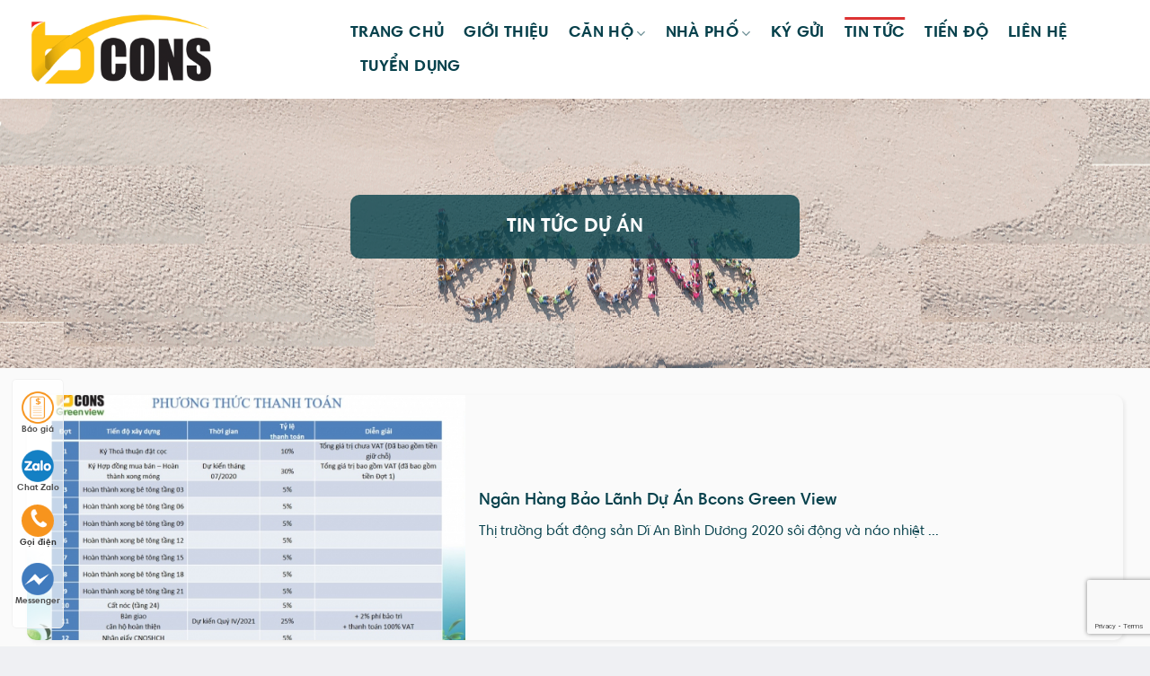

--- FILE ---
content_type: text/html; charset=UTF-8
request_url: https://bconsvietnam.com.vn/tin-tuc-du-an/page/4
body_size: 31739
content:
<!DOCTYPE html>
<!--[if IE 9 ]> <html lang="vi" prefix="og: https://ogp.me/ns#" class="ie9 loading-site no-js"> <![endif]-->
<!--[if IE 8 ]> <html lang="vi" prefix="og: https://ogp.me/ns#" class="ie8 loading-site no-js"> <![endif]-->
<!--[if (gte IE 9)|!(IE)]><!--><html lang="vi" prefix="og: https://ogp.me/ns#" class="loading-site no-js"> <!--<![endif]-->
<head>
	<meta charset="UTF-8" />
	<meta name="viewport" content="width=device-width, initial-scale=1.0, maximum-scale=1.0, user-scalable=no" />

	<link rel="profile" href="https://gmpg.org/xfn/11" />
	<link rel="pingback" href="https://bconsvietnam.com.vn/xmlrpc.php" />
    <link rel="stylesheet" href="/wp-content/themes/flatsome/assets/css/bootstrap.min.css">
	<script>(function(html){html.className = html.className.replace(/\bno-js\b/,'js')})(document.documentElement);</script>
<meta name="viewport" content="width=device-width, initial-scale=1, maximum-scale=1" />
<!-- Search Engine Optimization by Rank Math - https://rankmath.com/ -->
<title>Tin tức dự án - Page 4 of 6 - BCONS VIỆT NAM</title>
<meta name="robots" content="follow, index, max-snippet:-1, max-video-preview:-1, max-image-preview:large"/>
<link rel="canonical" href="https://bconsvietnam.com.vn/tin-tuc-du-an/page/4" />
<link rel="prev" href="https://bconsvietnam.com.vn/tin-tuc-du-an/page/3" />
<link rel="next" href="https://bconsvietnam.com.vn/tin-tuc-du-an/page/5" />
<meta property="og:locale" content="vi_VN" />
<meta property="og:type" content="article" />
<meta property="og:title" content="Tin tức dự án - Page 4 of 6 - BCONS VIỆT NAM" />
<meta property="og:url" content="https://bconsvietnam.com.vn/tin-tuc-du-an/page/4" />
<meta property="og:site_name" content="BCONS VIỆT NAM" />
<meta property="og:image" content="https://bconsvietnam.com.vn/wp-content/uploads/2021/06/Logo-BCons-1.png" />
<meta property="og:image:secure_url" content="https://bconsvietnam.com.vn/wp-content/uploads/2021/06/Logo-BCons-1.png" />
<meta property="og:image:width" content="600" />
<meta property="og:image:height" content="246" />
<meta property="og:image:alt" content="Logo chính thức Bcons Việt Nam" />
<meta property="og:image:type" content="image/png" />
<meta name="twitter:card" content="summary_large_image" />
<meta name="twitter:title" content="Tin tức dự án - Page 4 of 6 - BCONS VIỆT NAM" />
<meta name="twitter:image" content="https://bconsvietnam.com.vn/wp-content/uploads/2021/06/Logo-BCons-1.png" />
<meta name="twitter:label1" content="Bài viết" />
<meta name="twitter:data1" content="70" />
<script type="application/ld+json" class="rank-math-schema">{"@context":"https://schema.org","@graph":[{"@type":"Person","@id":"https://bconsvietnam.com.vn/#person","name":"Bcons Vi\u1ec7t Nam","url":"https://bconsvietnam.com.vn","image":{"@type":"ImageObject","@id":"https://bconsvietnam.com.vn/#logo","url":"https://bconsvietnam.com.vn/wp-content/uploads/2021/06/Logo-BCons-1.png","contentUrl":"https://bconsvietnam.com.vn/wp-content/uploads/2021/06/Logo-BCons-1.png","caption":"Bcons Vi\u1ec7t Nam","inLanguage":"vi","width":"600","height":"246"}},{"@type":"WebSite","@id":"https://bconsvietnam.com.vn/#website","url":"https://bconsvietnam.com.vn","name":"Bcons Vi\u1ec7t Nam","publisher":{"@id":"https://bconsvietnam.com.vn/#person"},"inLanguage":"vi"},{"@type":"BreadcrumbList","@id":"https://bconsvietnam.com.vn/tin-tuc-du-an/page/4#breadcrumb","itemListElement":[{"@type":"ListItem","position":"1","item":{"@id":"https://bconsvietnam.com.vn","name":"Trang ch\u1ee7"}},{"@type":"ListItem","position":"2","item":{"@id":"https://bconsvietnam.com.vn/tin-tuc-du-an","name":"Tin t\u1ee9c d\u1ef1 \u00e1n"}}]},{"@type":"CollectionPage","@id":"https://bconsvietnam.com.vn/tin-tuc-du-an/page/4#webpage","url":"https://bconsvietnam.com.vn/tin-tuc-du-an/page/4","name":"Tin t\u1ee9c d\u1ef1 \u00e1n - Page 4 of 6 - BCONS VI\u1ec6T NAM","isPartOf":{"@id":"https://bconsvietnam.com.vn/#website"},"inLanguage":"vi","breadcrumb":{"@id":"https://bconsvietnam.com.vn/tin-tuc-du-an/page/4#breadcrumb"}}]}</script>
<!-- /Rank Math WordPress SEO plugin -->

<link rel='dns-prefetch' href='//fonts.googleapis.com' />
<link rel="alternate" type="application/rss+xml" title="Dòng thông tin BCONS VIỆT NAM &raquo;" href="https://bconsvietnam.com.vn/feed" />
<link rel="alternate" type="application/rss+xml" title="Dòng thông tin chuyên mục BCONS VIỆT NAM &raquo; Tin tức dự án" href="https://bconsvietnam.com.vn/tin-tuc-du-an/feed" />
<script type="text/javascript">
/* <![CDATA[ */
window._wpemojiSettings = {"baseUrl":"https:\/\/s.w.org\/images\/core\/emoji\/14.0.0\/72x72\/","ext":".png","svgUrl":"https:\/\/s.w.org\/images\/core\/emoji\/14.0.0\/svg\/","svgExt":".svg","source":{"concatemoji":"https:\/\/bconsvietnam.com.vn\/wp-includes\/js\/wp-emoji-release.min.js?ver=6.4.7"}};
/*! This file is auto-generated */
!function(i,n){var o,s,e;function c(e){try{var t={supportTests:e,timestamp:(new Date).valueOf()};sessionStorage.setItem(o,JSON.stringify(t))}catch(e){}}function p(e,t,n){e.clearRect(0,0,e.canvas.width,e.canvas.height),e.fillText(t,0,0);var t=new Uint32Array(e.getImageData(0,0,e.canvas.width,e.canvas.height).data),r=(e.clearRect(0,0,e.canvas.width,e.canvas.height),e.fillText(n,0,0),new Uint32Array(e.getImageData(0,0,e.canvas.width,e.canvas.height).data));return t.every(function(e,t){return e===r[t]})}function u(e,t,n){switch(t){case"flag":return n(e,"\ud83c\udff3\ufe0f\u200d\u26a7\ufe0f","\ud83c\udff3\ufe0f\u200b\u26a7\ufe0f")?!1:!n(e,"\ud83c\uddfa\ud83c\uddf3","\ud83c\uddfa\u200b\ud83c\uddf3")&&!n(e,"\ud83c\udff4\udb40\udc67\udb40\udc62\udb40\udc65\udb40\udc6e\udb40\udc67\udb40\udc7f","\ud83c\udff4\u200b\udb40\udc67\u200b\udb40\udc62\u200b\udb40\udc65\u200b\udb40\udc6e\u200b\udb40\udc67\u200b\udb40\udc7f");case"emoji":return!n(e,"\ud83e\udef1\ud83c\udffb\u200d\ud83e\udef2\ud83c\udfff","\ud83e\udef1\ud83c\udffb\u200b\ud83e\udef2\ud83c\udfff")}return!1}function f(e,t,n){var r="undefined"!=typeof WorkerGlobalScope&&self instanceof WorkerGlobalScope?new OffscreenCanvas(300,150):i.createElement("canvas"),a=r.getContext("2d",{willReadFrequently:!0}),o=(a.textBaseline="top",a.font="600 32px Arial",{});return e.forEach(function(e){o[e]=t(a,e,n)}),o}function t(e){var t=i.createElement("script");t.src=e,t.defer=!0,i.head.appendChild(t)}"undefined"!=typeof Promise&&(o="wpEmojiSettingsSupports",s=["flag","emoji"],n.supports={everything:!0,everythingExceptFlag:!0},e=new Promise(function(e){i.addEventListener("DOMContentLoaded",e,{once:!0})}),new Promise(function(t){var n=function(){try{var e=JSON.parse(sessionStorage.getItem(o));if("object"==typeof e&&"number"==typeof e.timestamp&&(new Date).valueOf()<e.timestamp+604800&&"object"==typeof e.supportTests)return e.supportTests}catch(e){}return null}();if(!n){if("undefined"!=typeof Worker&&"undefined"!=typeof OffscreenCanvas&&"undefined"!=typeof URL&&URL.createObjectURL&&"undefined"!=typeof Blob)try{var e="postMessage("+f.toString()+"("+[JSON.stringify(s),u.toString(),p.toString()].join(",")+"));",r=new Blob([e],{type:"text/javascript"}),a=new Worker(URL.createObjectURL(r),{name:"wpTestEmojiSupports"});return void(a.onmessage=function(e){c(n=e.data),a.terminate(),t(n)})}catch(e){}c(n=f(s,u,p))}t(n)}).then(function(e){for(var t in e)n.supports[t]=e[t],n.supports.everything=n.supports.everything&&n.supports[t],"flag"!==t&&(n.supports.everythingExceptFlag=n.supports.everythingExceptFlag&&n.supports[t]);n.supports.everythingExceptFlag=n.supports.everythingExceptFlag&&!n.supports.flag,n.DOMReady=!1,n.readyCallback=function(){n.DOMReady=!0}}).then(function(){return e}).then(function(){var e;n.supports.everything||(n.readyCallback(),(e=n.source||{}).concatemoji?t(e.concatemoji):e.wpemoji&&e.twemoji&&(t(e.twemoji),t(e.wpemoji)))}))}((window,document),window._wpemojiSettings);
/* ]]> */
</script>
<style id='wp-emoji-styles-inline-css' type='text/css'>

	img.wp-smiley, img.emoji {
		display: inline !important;
		border: none !important;
		box-shadow: none !important;
		height: 1em !important;
		width: 1em !important;
		margin: 0 0.07em !important;
		vertical-align: -0.1em !important;
		background: none !important;
		padding: 0 !important;
	}
</style>
<link rel='stylesheet' id='wp-block-library-css' href='https://bconsvietnam.com.vn/wp-includes/css/dist/block-library/style.min.css?ver=6.4.7' type='text/css' media='all' />
<style id='rank-math-toc-block-style-inline-css' type='text/css'>
.wp-block-rank-math-toc-block nav ol{counter-reset:item}.wp-block-rank-math-toc-block nav ol li{display:block}.wp-block-rank-math-toc-block nav ol li:before{content:counters(item, ".") ". ";counter-increment:item}

</style>
<style id='classic-theme-styles-inline-css' type='text/css'>
/*! This file is auto-generated */
.wp-block-button__link{color:#fff;background-color:#32373c;border-radius:9999px;box-shadow:none;text-decoration:none;padding:calc(.667em + 2px) calc(1.333em + 2px);font-size:1.125em}.wp-block-file__button{background:#32373c;color:#fff;text-decoration:none}
</style>
<style id='global-styles-inline-css' type='text/css'>
body{--wp--preset--color--black: #000000;--wp--preset--color--cyan-bluish-gray: #abb8c3;--wp--preset--color--white: #ffffff;--wp--preset--color--pale-pink: #f78da7;--wp--preset--color--vivid-red: #cf2e2e;--wp--preset--color--luminous-vivid-orange: #ff6900;--wp--preset--color--luminous-vivid-amber: #fcb900;--wp--preset--color--light-green-cyan: #7bdcb5;--wp--preset--color--vivid-green-cyan: #00d084;--wp--preset--color--pale-cyan-blue: #8ed1fc;--wp--preset--color--vivid-cyan-blue: #0693e3;--wp--preset--color--vivid-purple: #9b51e0;--wp--preset--gradient--vivid-cyan-blue-to-vivid-purple: linear-gradient(135deg,rgba(6,147,227,1) 0%,rgb(155,81,224) 100%);--wp--preset--gradient--light-green-cyan-to-vivid-green-cyan: linear-gradient(135deg,rgb(122,220,180) 0%,rgb(0,208,130) 100%);--wp--preset--gradient--luminous-vivid-amber-to-luminous-vivid-orange: linear-gradient(135deg,rgba(252,185,0,1) 0%,rgba(255,105,0,1) 100%);--wp--preset--gradient--luminous-vivid-orange-to-vivid-red: linear-gradient(135deg,rgba(255,105,0,1) 0%,rgb(207,46,46) 100%);--wp--preset--gradient--very-light-gray-to-cyan-bluish-gray: linear-gradient(135deg,rgb(238,238,238) 0%,rgb(169,184,195) 100%);--wp--preset--gradient--cool-to-warm-spectrum: linear-gradient(135deg,rgb(74,234,220) 0%,rgb(151,120,209) 20%,rgb(207,42,186) 40%,rgb(238,44,130) 60%,rgb(251,105,98) 80%,rgb(254,248,76) 100%);--wp--preset--gradient--blush-light-purple: linear-gradient(135deg,rgb(255,206,236) 0%,rgb(152,150,240) 100%);--wp--preset--gradient--blush-bordeaux: linear-gradient(135deg,rgb(254,205,165) 0%,rgb(254,45,45) 50%,rgb(107,0,62) 100%);--wp--preset--gradient--luminous-dusk: linear-gradient(135deg,rgb(255,203,112) 0%,rgb(199,81,192) 50%,rgb(65,88,208) 100%);--wp--preset--gradient--pale-ocean: linear-gradient(135deg,rgb(255,245,203) 0%,rgb(182,227,212) 50%,rgb(51,167,181) 100%);--wp--preset--gradient--electric-grass: linear-gradient(135deg,rgb(202,248,128) 0%,rgb(113,206,126) 100%);--wp--preset--gradient--midnight: linear-gradient(135deg,rgb(2,3,129) 0%,rgb(40,116,252) 100%);--wp--preset--font-size--small: 13px;--wp--preset--font-size--medium: 20px;--wp--preset--font-size--large: 36px;--wp--preset--font-size--x-large: 42px;--wp--preset--spacing--20: 0.44rem;--wp--preset--spacing--30: 0.67rem;--wp--preset--spacing--40: 1rem;--wp--preset--spacing--50: 1.5rem;--wp--preset--spacing--60: 2.25rem;--wp--preset--spacing--70: 3.38rem;--wp--preset--spacing--80: 5.06rem;--wp--preset--shadow--natural: 6px 6px 9px rgba(0, 0, 0, 0.2);--wp--preset--shadow--deep: 12px 12px 50px rgba(0, 0, 0, 0.4);--wp--preset--shadow--sharp: 6px 6px 0px rgba(0, 0, 0, 0.2);--wp--preset--shadow--outlined: 6px 6px 0px -3px rgba(255, 255, 255, 1), 6px 6px rgba(0, 0, 0, 1);--wp--preset--shadow--crisp: 6px 6px 0px rgba(0, 0, 0, 1);}:where(.is-layout-flex){gap: 0.5em;}:where(.is-layout-grid){gap: 0.5em;}body .is-layout-flow > .alignleft{float: left;margin-inline-start: 0;margin-inline-end: 2em;}body .is-layout-flow > .alignright{float: right;margin-inline-start: 2em;margin-inline-end: 0;}body .is-layout-flow > .aligncenter{margin-left: auto !important;margin-right: auto !important;}body .is-layout-constrained > .alignleft{float: left;margin-inline-start: 0;margin-inline-end: 2em;}body .is-layout-constrained > .alignright{float: right;margin-inline-start: 2em;margin-inline-end: 0;}body .is-layout-constrained > .aligncenter{margin-left: auto !important;margin-right: auto !important;}body .is-layout-constrained > :where(:not(.alignleft):not(.alignright):not(.alignfull)){max-width: var(--wp--style--global--content-size);margin-left: auto !important;margin-right: auto !important;}body .is-layout-constrained > .alignwide{max-width: var(--wp--style--global--wide-size);}body .is-layout-flex{display: flex;}body .is-layout-flex{flex-wrap: wrap;align-items: center;}body .is-layout-flex > *{margin: 0;}body .is-layout-grid{display: grid;}body .is-layout-grid > *{margin: 0;}:where(.wp-block-columns.is-layout-flex){gap: 2em;}:where(.wp-block-columns.is-layout-grid){gap: 2em;}:where(.wp-block-post-template.is-layout-flex){gap: 1.25em;}:where(.wp-block-post-template.is-layout-grid){gap: 1.25em;}.has-black-color{color: var(--wp--preset--color--black) !important;}.has-cyan-bluish-gray-color{color: var(--wp--preset--color--cyan-bluish-gray) !important;}.has-white-color{color: var(--wp--preset--color--white) !important;}.has-pale-pink-color{color: var(--wp--preset--color--pale-pink) !important;}.has-vivid-red-color{color: var(--wp--preset--color--vivid-red) !important;}.has-luminous-vivid-orange-color{color: var(--wp--preset--color--luminous-vivid-orange) !important;}.has-luminous-vivid-amber-color{color: var(--wp--preset--color--luminous-vivid-amber) !important;}.has-light-green-cyan-color{color: var(--wp--preset--color--light-green-cyan) !important;}.has-vivid-green-cyan-color{color: var(--wp--preset--color--vivid-green-cyan) !important;}.has-pale-cyan-blue-color{color: var(--wp--preset--color--pale-cyan-blue) !important;}.has-vivid-cyan-blue-color{color: var(--wp--preset--color--vivid-cyan-blue) !important;}.has-vivid-purple-color{color: var(--wp--preset--color--vivid-purple) !important;}.has-black-background-color{background-color: var(--wp--preset--color--black) !important;}.has-cyan-bluish-gray-background-color{background-color: var(--wp--preset--color--cyan-bluish-gray) !important;}.has-white-background-color{background-color: var(--wp--preset--color--white) !important;}.has-pale-pink-background-color{background-color: var(--wp--preset--color--pale-pink) !important;}.has-vivid-red-background-color{background-color: var(--wp--preset--color--vivid-red) !important;}.has-luminous-vivid-orange-background-color{background-color: var(--wp--preset--color--luminous-vivid-orange) !important;}.has-luminous-vivid-amber-background-color{background-color: var(--wp--preset--color--luminous-vivid-amber) !important;}.has-light-green-cyan-background-color{background-color: var(--wp--preset--color--light-green-cyan) !important;}.has-vivid-green-cyan-background-color{background-color: var(--wp--preset--color--vivid-green-cyan) !important;}.has-pale-cyan-blue-background-color{background-color: var(--wp--preset--color--pale-cyan-blue) !important;}.has-vivid-cyan-blue-background-color{background-color: var(--wp--preset--color--vivid-cyan-blue) !important;}.has-vivid-purple-background-color{background-color: var(--wp--preset--color--vivid-purple) !important;}.has-black-border-color{border-color: var(--wp--preset--color--black) !important;}.has-cyan-bluish-gray-border-color{border-color: var(--wp--preset--color--cyan-bluish-gray) !important;}.has-white-border-color{border-color: var(--wp--preset--color--white) !important;}.has-pale-pink-border-color{border-color: var(--wp--preset--color--pale-pink) !important;}.has-vivid-red-border-color{border-color: var(--wp--preset--color--vivid-red) !important;}.has-luminous-vivid-orange-border-color{border-color: var(--wp--preset--color--luminous-vivid-orange) !important;}.has-luminous-vivid-amber-border-color{border-color: var(--wp--preset--color--luminous-vivid-amber) !important;}.has-light-green-cyan-border-color{border-color: var(--wp--preset--color--light-green-cyan) !important;}.has-vivid-green-cyan-border-color{border-color: var(--wp--preset--color--vivid-green-cyan) !important;}.has-pale-cyan-blue-border-color{border-color: var(--wp--preset--color--pale-cyan-blue) !important;}.has-vivid-cyan-blue-border-color{border-color: var(--wp--preset--color--vivid-cyan-blue) !important;}.has-vivid-purple-border-color{border-color: var(--wp--preset--color--vivid-purple) !important;}.has-vivid-cyan-blue-to-vivid-purple-gradient-background{background: var(--wp--preset--gradient--vivid-cyan-blue-to-vivid-purple) !important;}.has-light-green-cyan-to-vivid-green-cyan-gradient-background{background: var(--wp--preset--gradient--light-green-cyan-to-vivid-green-cyan) !important;}.has-luminous-vivid-amber-to-luminous-vivid-orange-gradient-background{background: var(--wp--preset--gradient--luminous-vivid-amber-to-luminous-vivid-orange) !important;}.has-luminous-vivid-orange-to-vivid-red-gradient-background{background: var(--wp--preset--gradient--luminous-vivid-orange-to-vivid-red) !important;}.has-very-light-gray-to-cyan-bluish-gray-gradient-background{background: var(--wp--preset--gradient--very-light-gray-to-cyan-bluish-gray) !important;}.has-cool-to-warm-spectrum-gradient-background{background: var(--wp--preset--gradient--cool-to-warm-spectrum) !important;}.has-blush-light-purple-gradient-background{background: var(--wp--preset--gradient--blush-light-purple) !important;}.has-blush-bordeaux-gradient-background{background: var(--wp--preset--gradient--blush-bordeaux) !important;}.has-luminous-dusk-gradient-background{background: var(--wp--preset--gradient--luminous-dusk) !important;}.has-pale-ocean-gradient-background{background: var(--wp--preset--gradient--pale-ocean) !important;}.has-electric-grass-gradient-background{background: var(--wp--preset--gradient--electric-grass) !important;}.has-midnight-gradient-background{background: var(--wp--preset--gradient--midnight) !important;}.has-small-font-size{font-size: var(--wp--preset--font-size--small) !important;}.has-medium-font-size{font-size: var(--wp--preset--font-size--medium) !important;}.has-large-font-size{font-size: var(--wp--preset--font-size--large) !important;}.has-x-large-font-size{font-size: var(--wp--preset--font-size--x-large) !important;}
.wp-block-navigation a:where(:not(.wp-element-button)){color: inherit;}
:where(.wp-block-post-template.is-layout-flex){gap: 1.25em;}:where(.wp-block-post-template.is-layout-grid){gap: 1.25em;}
:where(.wp-block-columns.is-layout-flex){gap: 2em;}:where(.wp-block-columns.is-layout-grid){gap: 2em;}
.wp-block-pullquote{font-size: 1.5em;line-height: 1.6;}
</style>
<link rel='stylesheet' id='contact-form-7-css' href='https://bconsvietnam.com.vn/wp-content/plugins/contact-form-7/includes/css/styles.css?ver=5.9.3' type='text/css' media='all' />
<link rel='stylesheet' id='kk-star-ratings-css' href='https://bconsvietnam.com.vn/wp-content/plugins/kk-star-ratings/src/core/public/css/kk-star-ratings.min.css?ver=5.4.7' type='text/css' media='all' />
<link rel='stylesheet' id='flatsome-icons-css' href='https://bconsvietnam.com.vn/wp-content/themes/flatsome/assets/css/fl-icons.css?ver=3.12' type='text/css' media='all' />
<link rel='stylesheet' id='flatsome-main-css' href='https://bconsvietnam.com.vn/wp-content/themes/flatsome/assets/css/flatsome.css?ver=3.12.2' type='text/css' media='all' />
<link rel='stylesheet' id='flatsome-style-css' href='https://bconsvietnam.com.vn/wp-content/themes/bds/style.css?ver=3.0' type='text/css' media='all' />
<link rel='stylesheet' id='flatsome-googlefonts-css' href='//fonts.googleapis.com/css?family=Roboto%3Aregular%2C500%2Cregular%2C500%7CDancing+Script%3Aregular%2Cdefault&#038;display=swap&#038;ver=3.9' type='text/css' media='all' />
<script type="text/javascript" src="https://bconsvietnam.com.vn/wp-includes/js/jquery/jquery.min.js?ver=3.7.1" id="jquery-core-js"></script>
<script type="text/javascript" src="https://bconsvietnam.com.vn/wp-includes/js/jquery/jquery-migrate.min.js?ver=3.4.1" id="jquery-migrate-js"></script>
<link rel="https://api.w.org/" href="https://bconsvietnam.com.vn/wp-json/" /><link rel="alternate" type="application/json" href="https://bconsvietnam.com.vn/wp-json/wp/v2/categories/158" /><link rel="EditURI" type="application/rsd+xml" title="RSD" href="https://bconsvietnam.com.vn/xmlrpc.php?rsd" />
<meta name="generator" content="WordPress 6.4.7" />
<!-- Google Tag Manager -->
<script>(function(w,d,s,l,i){w[l]=w[l]||[];w[l].push({'gtm.start':
new Date().getTime(),event:'gtm.js'});var f=d.getElementsByTagName(s)[0],
j=d.createElement(s),dl=l!='dataLayer'?'&l='+l:'';j.async=true;j.src=
'https://www.googletagmanager.com/gtm.js?id='+i+dl;f.parentNode.insertBefore(j,f);
})(window,document,'script','dataLayer','GTM-W9Z9B7PJ');</script>
<!-- End Google Tag Manager -->

<meta name="google-site-verification" content="rzrX7M-sZH4hSaImZvHfCZgL0sW-Cqsq1C8v2_DH40w" />

<!-- Google tag (gtag.js) -->
<script async src="https://www.googletagmanager.com/gtag/js?id=AW-16994046086"></script>
<script>
  window.dataLayer = window.dataLayer || [];
  function gtag(){dataLayer.push(arguments);}
  gtag('js', new Date());

  gtag('config', 'AW-16994046086');
</script>


<!-- Google tag (gtag.js) -->
<script async src="https://www.googletagmanager.com/gtag/js?id=AW-16979885812"></script>
<script>
  window.dataLayer = window.dataLayer || [];
  function gtag(){dataLayer.push(arguments);}
  gtag('js', new Date());

  gtag('config', 'AW-16979885812');
</script>
<!-- Event snippet for Form conversion page -->
<script>
  gtag('event', 'conversion', {'send_to': 'AW-16979885812/NfDoCJfm37caEPT90aA_'});
</script>
<!-- Event snippet for Hotline conversion page -->
<script>
  gtag('event', 'conversion', {'send_to': 'AW-16979885812/tt19CJGi4LcaEPT90aA_'});
</script>
<!-- Event snippet for Zalo conversion page -->
<script>
  gtag('event', 'conversion', {'send_to': 'AW-16979885812/JcOfCNjn67caEPT90aA_'});
</script>

<!-- Google Tag Manager -->
<script>(function(w,d,s,l,i){w[l]=w[l]||[];w[l].push({'gtm.start':
new Date().getTime(),event:'gtm.js'});var f=d.getElementsByTagName(s)[0],
j=d.createElement(s),dl=l!='dataLayer'?'&l='+l:'';j.async=true;j.src=
'https://www.googletagmanager.com/gtm.js?id='+i+dl;f.parentNode.insertBefore(j,f);
})(window,document,'script','dataLayer','GTM-W9Z9B7PJ');</script>
<!-- End Google Tag Manager -->

<meta name="google-site-verification" content="dzKAjWb_ocdNYC2nVtsFoE3L8ohn1YfrBa_HzFnECmc" />

<!-- Global site tag (gtag.js) - Google Analytics -->
<script async src="https://www.googletagmanager.com/gtag/js?id=UA-207726133-5"></script>
<script>
  window.dataLayer = window.dataLayer || [];
  function gtag(){dataLayer.push(arguments);}
  gtag('js', new Date());
  gtag('config', 'UA-200265746-1');
  gtag('config', 'UA-207726133-5');
</script>
<!-- Google Tag Manager -->
<script>(function(w,d,s,l,i){w[l]=w[l]||[];w[l].push({'gtm.start':
new Date().getTime(),event:'gtm.js'});var f=d.getElementsByTagName(s)[0],
j=d.createElement(s),dl=l!='dataLayer'?'&l='+l:'';j.async=true;j.src=
'https://www.googletagmanager.com/gtm.js?id='+i+dl;f.parentNode.insertBefore(j,f);
})(window,document,'script','dataLayer','GTM-W52WC6D');</script>
<!-- End Google Tag Manager -->
<script type="application/ld+json">
{
  "@context": "https://schema.org",
  "@type": "RealEstateAgent",
  "name": "Bcons Việt Nam",
  "alternateName": "Bcons Việt Nam | Sàn Giao Dịch Bất Động Sản Bcons",
  "@id": "https://bconsvietnam.com.vn/",
  "logo": "https://bconsvietnam.com.vn/wp-content/uploads/2021/06/Logo-BCons-1.png",
  "image": "https://bconsvietnam.com.vn/wp-content/uploads/2021/06/bannerbc.jpg",
  "description": "bconsvietnam.com.vn là trang thông tin mua bán bất động sản, các dự án, căn hộ, chung cư Bcons thuộc sàn giao dịch Bất Động Sản Bcons.",
  "hasMap": "google.com/maps?cid=11396107303377491031&_ga=2.209050258.1632524849.1627205800-1665619808.1627101640",	
  "url": "https://bconsvietnam.com.vn/",
  "telephone": "0903678905",
  "priceRange": "100000VND-500000000VND",
  "address": {
    "@type": "PostalAddress",
    "streetAddress": "176/1 Nguyễn Văn Thương, Phường 25",
    "addressLocality": "Bình Thạnh",
	"addressRegion": "Hồ Chí Minh",
    "postalCode": "700000",
    "addressCountry": "VN"
  },
  "geo": {
    "@type": "GeoCoordinates",
    "latitude": 10.8031976,
    "longitude": 106.7205052
  },
  "openingHoursSpecification": {
    "@type": "OpeningHoursSpecification",
    "dayOfWeek": [
      "Monday",
      "Tuesday",
      "Wednesday",
      "Thursday",
      "Friday",
      "Saturday",
      "Sunday"
    ],
    "opens": "00:00",
    "closes": "23:59"
  },
  "sameAs": [
    "https://www.facebook.com/bconsvietnam.com.vn/",
	"https://bconsvietnam.blogspot.com/",
    "https://www.linkedin.com/in/bconsvietnam/",
    "https://www.youtube.com/channel/UCGs0Ser8xuvkvrytVa1TKgw/about",
    "https://www.pinterest.com/bconsvietnam",
    "https://bconsvietnam.tumblr.com/",
    "https://soundcloud.com/bconsvietnam",
    "https://www.goodreads.com/bconsvietnam",
    "https://vi.gravatar.com/bconsvietnam",
    "https://about.me/bconsvietnam",
    "https://bconsvietnam.wordpress.com/",
	"https://vietstock.vn/2022/06/nhung-uu-diem-noi-bat-cua-du-an-can-ho-bcons-polygon-4511-969589.htm",
	"https://baoquangnam.vn/ban-can-biet/bcons-polygon-du-an-co-muc-gia-day-canh-tranh-126897.html",
	"https://baodanang.vn/can-biet/202204/bcons-8-bcons-polygon-du-an-co-vi-tri-dau-tu-day-trien-vong-3911619/",
    "https://angel.co/u/bconsvietnam"
  ]
}
</script>
<script type="application/ld+json">
{
  "@context": "https://schema.org/",
  "@type": "Person",
  "name": "Lê Đoàn Khúc Hạo",
  "url": "https://bconsvietnam.com.vn/",
  "image": "https://secure.gravatar.com/avatar/9ed59744934e57cd7526f147fbbcb136",
  "sameAs": [
    "https://www.linkedin.com/in/ledoankhuchao/",
    "https://www.youtube.com/channel/UCjZHBlMOrljHElN5SaGmwmA/about",
    "https://www.producthunt.com/@ledoankhuchao",
    "https://www.pinterest.com/ledoankhuchao",
    "https://www.goodreads.com/ledoankhuchao",
    "https://angel.co/u/ledoankhuchao",
    "https://draft.blogger.com/profile/04373297744751063611",
    "https://ledoankhuchao.blogspot.com/",
    "https://www.behance.net/ledoankhuchao",
    "https://dribbble.com/ledoankhuchao/about",
    "https://getpocket.com/my-list/tags/ledoankhuchao"
  ],
  "jobTitle": "CEO",
  "worksFor": {
    "@type": "Organization",
    "name": "bconsvietnam.com.vn"
  }  
}
</script>
<meta name="facebook-domain-verification" content="4g8mcweigz4mfrdfv4bihxlyilsm1r" />
<!-- Meta Pixel Code -->
<script>
!function(f,b,e,v,n,t,s)
{if(f.fbq)return;n=f.fbq=function(){n.callMethod?
n.callMethod.apply(n,arguments):n.queue.push(arguments)};
if(!f._fbq)f._fbq=n;n.push=n;n.loaded=!0;n.version='2.0';
n.queue=[];t=b.createElement(e);t.async=!0;
t.src=v;s=b.getElementsByTagName(e)[0];
s.parentNode.insertBefore(t,s)}(window, document,'script',
'https://connect.facebook.net/en_US/fbevents.js');
fbq('init', '896982684337742');
fbq('track', 'PageView');
</script>
<noscript><img height="1" width="1" style="display:none"
src="https://www.facebook.com/tr?id=896982684337742&ev=PageView&noscript=1"
/></noscript>
<!-- End Meta Pixel Code -->

<!-- code traffic user-->
<script>
window.addEventListener("load", startup);
function startup(){
	document
	.getElementById("getpassCode")
	.addEventListener("click", getpassCodeEvent);
  function getpassCodeEvent() {
	gtag("event", "getpassCode", {
  	event_category: "getpass",
  	event_label: window.location.href,
	});
    document.getElementById("getpassCode").disabled = true;
    document.getElementById("getpassCode").style.opacity = "1";
	const timeRandom = getRandomIntBetween(5, 30); // thay thời gian min và max ở đây
	countDown(timeRandom, function () {
      document.getElementById("passRedCode").innerHTML = "Pass: k2x4U8f304ATryf"; // Thay pass ở đây
	});
  }
} 
// Hàm tạo thời gian random trong khoảng min - max
  function getRandomIntBetween(min, max) {
    min = Math.ceil(min);
	max = Math.floor(max);
	return Math.floor(Math.random() * (max - min + 1)) + min;
  }
// Hàm đếm ngược
  function countDown(i, callback) {
	var timerRandom = setInterval(function () {
      document.getElementById("getpassCode").innerHTML = i;
  	i-- || (clearInterval(timerRandom), callback());
	}, 1000);
  }
</script>
<!-- Meta Pixel Code -->
<script>
!function(f,b,e,v,n,t,s)
{if(f.fbq)return;n=f.fbq=function(){n.callMethod?
n.callMethod.apply(n,arguments):n.queue.push(arguments)};
if(!f._fbq)f._fbq=n;n.push=n;n.loaded=!0;n.version='2.0';
n.queue=[];t=b.createElement(e);t.async=!0;
t.src=v;s=b.getElementsByTagName(e)[0];
s.parentNode.insertBefore(t,s)}(window, document,'script',
'https://connect.facebook.net/en_US/fbevents.js');
fbq('init', '2950256275202103');
fbq('track', 'PageView');
</script>
<noscript><img height="1" width="1" style="display:none"
src="https://www.facebook.com/tr?id=2950256275202103&ev=PageView&noscript=1"
/></noscript>
<!-- End Meta Pixel Code -->
<!-- Tiktok Pixel Code -->
<script>
		!function (w, d, t) {
		  w.TiktokAnalyticsObject=t;var ttq=w[t]=w[t]||[];ttq.methods=["page","track","identify","instances","debug","on","off","once","ready","alias","group","enableCookie","disableCookie"],ttq.setAndDefer=function(t,e){t[e]=function(){t.push([e].concat(Array.prototype.slice.call(arguments,0)))}};for(var i=0;i<ttq.methods.length;i++)ttq.setAndDefer(ttq,ttq.methods[i]);ttq.instance=function(t){for(var e=ttq._i[t]||[],n=0;n<ttq.methods.length;n++
)ttq.setAndDefer(e,ttq.methods[n]);return e},ttq.load=function(e,n){var i="https://analytics.tiktok.com/i18n/pixel/events.js";ttq._i=ttq._i||{},ttq._i[e]=[],ttq._i[e]._u=i,ttq._t=ttq._t||{},ttq._t[e]=+new Date,ttq._o=ttq._o||{},ttq._o[e]=n||{};n=document.createElement("script");n.type="text/javascript",n.async=!0,n.src=i+"?sdkid="+e+"&lib="+t;e=document.getElementsByTagName("script")[0];e.parentNode.insertBefore(n,e)};
		
		  ttq.load('CL5ODN3C77UCAD77N4HG');
		  ttq.page();
		}(window, document, 'ttq');
	</script>
<!-- End Tiktok Pixel Code -->

<!-- Zalo Pixel Code -->
<script async="" src="https://s.zzcdn.me/ztr/ztracker.js?id=7130390337410895872"></script>
<!-- End Zalo Pixel Code --><style>.bg{opacity: 0; transition: opacity 1s; -webkit-transition: opacity 1s;} .bg-loaded{opacity: 1;}</style><!--[if IE]><link rel="stylesheet" type="text/css" href="https://bconsvietnam.com.vn/wp-content/themes/flatsome/assets/css/ie-fallback.css"><script src="//cdnjs.cloudflare.com/ajax/libs/html5shiv/3.6.1/html5shiv.js"></script><script>var head = document.getElementsByTagName('head')[0],style = document.createElement('style');style.type = 'text/css';style.styleSheet.cssText = ':before,:after{content:none !important';head.appendChild(style);setTimeout(function(){head.removeChild(style);}, 0);</script><script src="https://bconsvietnam.com.vn/wp-content/themes/flatsome/assets/libs/ie-flexibility.js"></script><![endif]-->
<!-- Meta Pixel Code -->
<script type='text/javascript'>
!function(f,b,e,v,n,t,s){if(f.fbq)return;n=f.fbq=function(){n.callMethod?
n.callMethod.apply(n,arguments):n.queue.push(arguments)};if(!f._fbq)f._fbq=n;
n.push=n;n.loaded=!0;n.version='2.0';n.queue=[];t=b.createElement(e);t.async=!0;
t.src=v;s=b.getElementsByTagName(e)[0];s.parentNode.insertBefore(t,s)}(window,
document,'script','https://connect.facebook.net/en_US/fbevents.js?v=next');
</script>
<!-- End Meta Pixel Code -->

      <script type='text/javascript'>
        var url = window.location.origin + '?ob=open-bridge';
        fbq('set', 'openbridge', '896982684337742', url);
      </script>
    <script type='text/javascript'>fbq('init', '896982684337742', {}, {
    "agent": "wordpress-6.4.7-3.0.16"
})</script><script type='text/javascript'>
    fbq('track', 'PageView', []);
  </script>
<!-- Meta Pixel Code -->
<noscript>
<img height="1" width="1" style="display:none" alt="fbpx"
src="https://www.facebook.com/tr?id=896982684337742&ev=PageView&noscript=1" />
</noscript>
<!-- End Meta Pixel Code -->
<link rel="icon" href="https://bconsvietnam.com.vn/wp-content/uploads/2021/05/cropped-icon-BCons-32x32.png" sizes="32x32" />
<link rel="icon" href="https://bconsvietnam.com.vn/wp-content/uploads/2021/05/cropped-icon-BCons-192x192.png" sizes="192x192" />
<link rel="apple-touch-icon" href="https://bconsvietnam.com.vn/wp-content/uploads/2021/05/cropped-icon-BCons-180x180.png" />
<meta name="msapplication-TileImage" content="https://bconsvietnam.com.vn/wp-content/uploads/2021/05/cropped-icon-BCons-270x270.png" />
<style id="custom-css" type="text/css">:root {--primary-color: #101c2c;}html{background-color:#eff0f3!important;}.full-width .ubermenu-nav, .container, .row{max-width: 1250px}.row.row-collapse{max-width: 1220px}.row.row-small{max-width: 1242.5px}.row.row-large{max-width: 1280px}.header-main{height: 110px}#logo img{max-height: 110px}#logo{width:300px;}#logo img{padding:12px 0;}.header-bottom{min-height: 55px}.header-top{min-height: 33px}.transparent .header-main{height: 90px}.transparent #logo img{max-height: 90px}.has-transparent + .page-title:first-of-type,.has-transparent + #main > .page-title,.has-transparent + #main > div > .page-title,.has-transparent + #main .page-header-wrapper:first-of-type .page-title{padding-top: 90px;}.transparent .header-wrapper{background-color: rgba(255,255,255,0.85)!important;}.transparent .top-divider{display: none;}.header.show-on-scroll,.stuck .header-main{height:50px!important}.stuck #logo img{max-height: 50px!important}.search-form{ width: 87%;}.header-bg-color, .header-wrapper {background-color: rgba(255,255,255,0.96)}.header-bottom {background-color: #f1f1f1}.header-main .nav > li > a{line-height: 16px }.stuck .header-main .nav > li > a{line-height: 50px }.header-bottom-nav > li > a{line-height: 16px }@media (max-width: 549px) {.header-main{height: 75px}#logo img{max-height: 75px}}.main-menu-overlay{background-color: #333333}.nav-dropdown-has-arrow li.has-dropdown:before{border-bottom-color: rgba(7,65,76,0.92);}.nav .nav-dropdown{border-color: rgba(7,65,76,0.92) }.nav-dropdown{border-radius:5px}.nav-dropdown{font-size:100%}.nav-dropdown-has-arrow li.has-dropdown:after{border-bottom-color: rgba(7,65,76,0.92);}.nav .nav-dropdown{background-color: rgba(7,65,76,0.92)}.header-top{background-color:#d7102c!important;}.blog-wrapper{background-color: #fafafa;}/* Color */.accordion-title.active, .has-icon-bg .icon .icon-inner,.logo a, .primary.is-underline, .primary.is-link, .badge-outline .badge-inner, .nav-outline > li.active> a,.nav-outline >li.active > a, .cart-icon strong,[data-color='primary'], .is-outline.primary{color: #101c2c;}/* Color !important */[data-text-color="primary"]{color: #101c2c!important;}/* Background Color */[data-text-bg="primary"]{background-color: #101c2c;}/* Background */.scroll-to-bullets a,.featured-title, .label-new.menu-item > a:after, .nav-pagination > li > .current,.nav-pagination > li > span:hover,.nav-pagination > li > a:hover,.has-hover:hover .badge-outline .badge-inner,button[type="submit"], .button.wc-forward:not(.checkout):not(.checkout-button), .button.submit-button, .button.primary:not(.is-outline),.featured-table .title,.is-outline:hover, .has-icon:hover .icon-label,.nav-dropdown-bold .nav-column li > a:hover, .nav-dropdown.nav-dropdown-bold > li > a:hover, .nav-dropdown-bold.dark .nav-column li > a:hover, .nav-dropdown.nav-dropdown-bold.dark > li > a:hover, .is-outline:hover, .tagcloud a:hover,.grid-tools a, input[type='submit']:not(.is-form), .box-badge:hover .box-text, input.button.alt,.nav-box > li > a:hover,.nav-box > li.active > a,.nav-pills > li.active > a ,.current-dropdown .cart-icon strong, .cart-icon:hover strong, .nav-line-bottom > li > a:before, .nav-line-grow > li > a:before, .nav-line > li > a:before,.banner, .header-top, .slider-nav-circle .flickity-prev-next-button:hover svg, .slider-nav-circle .flickity-prev-next-button:hover .arrow, .primary.is-outline:hover, .button.primary:not(.is-outline), input[type='submit'].primary, input[type='submit'].primary, input[type='reset'].button, input[type='button'].primary, .badge-inner{background-color: #101c2c;}/* Border */.nav-vertical.nav-tabs > li.active > a,.scroll-to-bullets a.active,.nav-pagination > li > .current,.nav-pagination > li > span:hover,.nav-pagination > li > a:hover,.has-hover:hover .badge-outline .badge-inner,.accordion-title.active,.featured-table,.is-outline:hover, .tagcloud a:hover,blockquote, .has-border, .cart-icon strong:after,.cart-icon strong,.blockUI:before, .processing:before,.loading-spin, .slider-nav-circle .flickity-prev-next-button:hover svg, .slider-nav-circle .flickity-prev-next-button:hover .arrow, .primary.is-outline:hover{border-color: #101c2c}.nav-tabs > li.active > a{border-top-color: #101c2c}.widget_shopping_cart_content .blockUI.blockOverlay:before { border-left-color: #101c2c }.woocommerce-checkout-review-order .blockUI.blockOverlay:before { border-left-color: #101c2c }/* Fill */.slider .flickity-prev-next-button:hover svg,.slider .flickity-prev-next-button:hover .arrow{fill: #101c2c;}/* Background Color */[data-icon-label]:after, .secondary.is-underline:hover,.secondary.is-outline:hover,.icon-label,.button.secondary:not(.is-outline),.button.alt:not(.is-outline), .badge-inner.on-sale, .button.checkout, .single_add_to_cart_button, .current .breadcrumb-step{ background-color:#d7102c; }[data-text-bg="secondary"]{background-color: #d7102c;}/* Color */.secondary.is-underline,.secondary.is-link, .secondary.is-outline,.stars a.active, .star-rating:before, .woocommerce-page .star-rating:before,.star-rating span:before, .color-secondary{color: #d7102c}/* Color !important */[data-text-color="secondary"]{color: #d7102c!important;}/* Border */.secondary.is-outline:hover{border-color:#d7102c}body{font-size: 100%;}@media screen and (max-width: 549px){body{font-size: 100%;}}body{font-family:"Roboto", sans-serif}body{font-weight: 0}body{color: #333333}.nav > li > a {font-family:"Roboto", sans-serif;}.mobile-sidebar-levels-2 .nav > li > ul > li > a {font-family:"Roboto", sans-serif;}.nav > li > a {font-weight: 500;}.mobile-sidebar-levels-2 .nav > li > ul > li > a {font-weight: 500;}h1,h2,h3,h4,h5,h6,.heading-font, .off-canvas-center .nav-sidebar.nav-vertical > li > a{font-family: "Roboto", sans-serif;}h1,h2,h3,h4,h5,h6,.heading-font,.banner h1,.banner h2{font-weight: 500;}h1,h2,h3,h4,h5,h6,.heading-font{color: #111111;}.alt-font{font-family: "Dancing Script", sans-serif;}.header:not(.transparent) .header-nav.nav > li > a {color: #222222;}.header:not(.transparent) .header-nav.nav > li > a:hover,.header:not(.transparent) .header-nav.nav > li.active > a,.header:not(.transparent) .header-nav.nav > li.current > a,.header:not(.transparent) .header-nav.nav > li > a.active,.header:not(.transparent) .header-nav.nav > li > a.current{color: #dd3333;}.header-nav.nav-line-bottom > li > a:before,.header-nav.nav-line-grow > li > a:before,.header-nav.nav-line > li > a:before,.header-nav.nav-box > li > a:hover,.header-nav.nav-box > li.active > a,.header-nav.nav-pills > li > a:hover,.header-nav.nav-pills > li.active > a{color:#FFF!important;background-color: #dd3333;}a{color: #083979;}a:hover{color: #dd3333;}.tagcloud a:hover{border-color: #dd3333;background-color: #dd3333;}.current .breadcrumb-step, [data-icon-label]:after, .button#place_order,.button.checkout,.checkout-button,.single_add_to_cart_button.button{background-color: #083979!important }.products.has-equal-box-heights .box-image {padding-top: 100%;}.header-main .social-icons,.header-main .cart-icon strong,.header-main .menu-title,.header-main .header-button > .button.is-outline,.header-main .nav > li > a > i:not(.icon-angle-down){color: #222222!important;}.header-main .header-button > .button.is-outline,.header-main .cart-icon strong:after,.header-main .cart-icon strong{border-color: #222222!important;}.header-main .header-button > .button:not(.is-outline){background-color: #222222!important;}.header-main .current-dropdown .cart-icon strong,.header-main .header-button > .button:hover,.header-main .header-button > .button:hover i,.header-main .header-button > .button:hover span{color:#FFF!important;}.header-main .menu-title:hover,.header-main .social-icons a:hover,.header-main .header-button > .button.is-outline:hover,.header-main .nav > li > a:hover > i:not(.icon-angle-down){color: #dd3333!important;}.header-main .current-dropdown .cart-icon strong,.header-main .header-button > .button:hover{background-color: #dd3333!important;}.header-main .current-dropdown .cart-icon strong:after,.header-main .current-dropdown .cart-icon strong,.header-main .header-button > .button:hover{border-color: #dd3333!important;}.absolute-footer, html{background-color: #101c2c}/* Custom CSS */.bgkl {background: rgba(16, 125, 145, 1.0);background: -webkit-linear-gradient(180deg, rgba(16, 125, 145, 1.0), rgba(57, 130, 102, 1.0));background: linear-gradient(180deg, rgba(16, 125, 145, 1.0), rgba(57, 130, 102, 1.0));}.text-box-square .text, .text-box-circle .text {background:none!important}.blog-single .article-inner .entry-title {font-weight: 400;font-size: 24px}.blog-single .article-inner .fa:before {color: red}.blog-single .article-inner .fa {padding-right: 10px}.article-inner .header-meta-info a {padding-right: 15px}.article-inner .header-meta-info {font-size: 14px;color: gray}.article-inner .entry-content {font-size: 15px;padding-top: 0}.blog-single .entry-meta {font-size: 14px}.blog-single .entry-meta .the-tim-kiem a {background: #c3c3c3;padding: 5px;border-radius: 3px;color: #fff}.blog-single .entry-meta .the-tim-kiem a:hover {background: #ff5622}span.widget-title {font-weight: 500;text-transform: none;letter-spacing: 0;font-size: 17px}.lien-he-section form,.recent-blog-posts a {font-size: 14px}.blog-archive .post-item a:hover {color: #000}.meta-post-danhmuc {display: block;margin-top: 7px;margin-bottom: 5px;color: gray;font-size: 13px}.meta-post-danhmuc .fa:before {padding-right: 5px}.meta-post-danhmuc .danh-muc-post {padding-right: 15px}.page-wrapper .page-inner {font-size: 15px}.formbv {background: #518dcb;display: inline-block;width: 100%;padding: 5px 0;}.formbv p {text-align: center;font-size: 15px;margin: 0 0 3px 0;text-transform: uppercase;}.formbv p:first-child{color:#FFF}.formbv .col-md-4,.formbv .col-md-2 {padding: 0 5px;margin-bottom: 5px;}.formbv .col-md-9 {padding: 0 5px;margin-bottom: 5px;}.formbv .col-md-3 {}.formbv .col-md-4 input[type="text"],.formbv .col-md-2 input[type="text"],.formbv .col-md-2 input[type="email"] {padding: 0 8px;height: 33px;line-height: 33px;font-size: 12px;width: 99%;display: block;margin: 0;margin-left: 5px;}.formbv .col-md-3 input[type="submit"],.formbv .col-md-2 input[type="submit"] {background: #1965b3;color: #FFF;font-weight: normal;padding: 0 15px;font-size: 13px;line-height: 30px;border: 0;border-radius: 4px;}@media(max-width:1100px) {.formbv .col-md-3 input[type="submit"],.formbv .col-md-2 input[type="submit"] {display:block;margin: 0 auto;margin-top:10px;}}.label-new.menu-item > a:after{content:"New";}.label-hot.menu-item > a:after{content:"Hot";}.label-sale.menu-item > a:after{content:"Sale";}.label-popular.menu-item > a:after{content:"Popular";}</style></head>
<style type="text/css">
html body, html body .res-text, html body input, html body textarea, html body select,html body th, html body td {
    font-family: 'harmonia',Helvetica,Arial,Lucida,sans-serif;
    font-size: 18px;
    color: #222;
    line-height: 1.5;
    font-weight: normal;
    /*-webkit-font-smoothing: antialiased;
    -moz-osx-font-smoothing: grayscale;*/
    -webkit-font-smoothing: auto; -moz-osx-font-smoothing: auto; 
}
html body .wpcf7-submit, .back-to-top{
    margin: 0 auto !important;
    box-shadow: none;
    color: #444;
    line-height: 36px;
    padding: 0 20px;
    font-weight: 700;
    background: linear-gradient(90deg,rgba(7, 65, 76, 1) 0,rgb(13, 102, 119) 50%, rgba(7, 65, 76, 1) 100%) !important;
    border: 0;
    border-radius: 30px;
    display: block;
    background-image: radial-gradient(circle at center,#ebe48c 0%,#c29c49 100%)!important; padding-left: 25px!important; padding-right: 25px!important; color: #07414c!important; font-size: larger; font-weight: 700
    
}
body .parallax-title .entry-header {
    background: rgba(7, 65, 76, 0.8);
}
html body {overflow-x: hidden!important;}
.badge.post-date {display:none!important}
html body .banner-layers a, html body .banner-layers h1 {color:#FFF!important}
html body .nav > li > a, html body #content,html body #content h1, html body #content h2, html body #content h3, html body #content h4, html body #content h5, html body #content h6{
    font-family: 'harmonia',Helvetica,Arial,Lucida,sans-serif;color: #07414c;}
.back-to-top {border: 0!important;
    border-radius: 4px !important;}
html body .header-main .nav > li > a { color:#07414c!important;font-weight: bold;font-size: 18px; }
html body #content .mauvang {background-image: linear-gradient(180deg,#e8de8b 0%,#faf7e5 100%)!important;
}
.processing:before {display:none}
        .submitting .processing:before {display:block}
        .wpcf7 .processing * {
    opacity: 1;
}
        .wpcf7 .submitting .processing *  {
    opacity: 0.7;
}

body table.tableduan {width: 100%;border: 2px rgba(7, 65, 76, 1) dashed !important;margin: 15px 0;box-shadow: 0px 0px 5px rgba(7, 65, 76, 1);-webkit-box-shadow: 0 8px 6px -6px #000;-moz-box-shadow: 0 8px 6px -6px black;box-shadow: 0 8px 6px -6px #000;}
body table.tableduan tbody {}
body table.tableduan tbody tr {}
body table.tableduan tbody tr:first-child {
    background:linear-gradient(90deg,rgba(7, 65, 76, 1) 0, rgb(13, 102, 119) 50%, rgba(7, 65, 76, 1) 100%) !important;
}
body table.tableduan tbody tr:first-child td {
    color: #FFF!important;
    text-align: center;
    padding: 7px;
    font-size: 20px;
    background:linear-gradient(90deg,rgba(7, 65, 76, 1) 0, rgb(13, 102, 119) 50%, rgba(7, 65, 76, 1) 100%) !important
}
body table.tableduan tbody tr:first-child td span {
    color: #FFF!important;
}
body table.tableduan tbody tr td {}
body table.tableduan tbody tr td ul {
    padding-left: 20px;
    margin: 15px 0;
}
body table.tableduan tbody tr td ul li {}

#rank-math-faq .rank-math-list-item{
	position: relative;
	margin-bottom: 0;
	border-bottom: #e6e6e6 1px solid;
}
#rank-math-faq .rank-math-list-item:last-child{border:0}
#rank-math-faq .rank-math-list-item input{
    position: absolute;
    left: 0;
    top: 0;
    width: 100%;
    height: 41px;
    opacity: 0;
    cursor: pointer;
    z-index:999;
}
#rank-math-faq .rank-math-list-item h3 {
    background: #fafafa;
    padding: 12px 12px 14px 10px;
    cursor: pointer;
    font-size: 17px !important;
    font-weight: normal !important;
    position: relative;
    margin-bottom: 0;
    margin: 0;
    background: none;
}
#rank-math-faq .rank-math-list-item h3:before {
    display: inline-block;
    content: "";
    width: 0;
    height: 0;
    margin-right: 20px;
    content: "\f107";
    font-family: 'fl-icons' !important;
    font-size: 18px;
    color: #00706e;
    position: absolute;
    right: 0;
    font-weight: normal;
    color: #333;
}
#rank-math-faq .rank-math-list-item input:checked+h3:before {
	-webkit-transform:rotate(90deg);
	-ms-transform:rotate(90deg);
	transform:rotate(90deg);
}
#rank-math-faq .rank-math-list-item input:checked+h3~.rank-math-answer {
	max-height: 100vh;
	overflow:visible;
}
/*div.rank-math-list-item:hover > div.rank-math-answer {
    max-height: 100vh;
    overflow: visible;
}*/

#rank-math-faq .rank-math-answer {
    padding: 0;
    font-size: 15px;
    margin: 0;
    padding-left: 10px!important;
    padding-right: 15px!important;
    margin-left: 15px;
    border-left: #247dd4 2px solid;
}

#rank-math-faq .rank-math-answer:before {
    display: inline-block;
    content: "";
    width: 0;
    height: 0;
    margin-right: 20px;
    font-family: FontAwesome;
    font-size: 18px;
    color: #00706e;
    position: absolute;
    left: 0;
    font-weight: normal;
    color: #333;
}
.rank-math-list {
    border: #e6e6e6 1px solid;
    padding: 0;
    border-radius: 5px;
    margin: 20px 0;
    }
    div.rank-math-answer {overflow: hidden;
        padding: 0px;
        max-height: 0px;}
.muabankygui .wpcf7-form-control-wrap {
    position: inherit;
}
.muabankygui{
    background: url(/lib/bg-letter.png) repeat-x;
    background-color: rgb(246, 245, 237);
    padding: 30px 10px;
    width: 1000px;
    margin: 10px auto;
    max-width: 98%;
    box-shadow: 0 8px 6px -6px black;
    box-shadow: 0px 0px 15px grey;

}
.muabankygui h3{
    font-size: 28px;
    position: relative;
    padding-bottom: 10px;
    min-height: 65px;
    text-align:center;
    margin-bottom:25px
}
@media(max-width:1100px) {
    
.muabankygui h3 {
    line-height: 1.5;
    font-size: 20px;
    min-height: 50px;
}
}
.muabankygui input, .muabankygui textarea {border-radius:4px}
#content h2:before, .muabankygui h3:before {
    content: "";
    background: url(/lib/tagline.png);
    width: 95px;
    height: 15px;
    position: absolute;
    bottom: 0;
    margin: 0 auto;
    left: 0;
    right: 0;
}
#content h2:before{content: "";}

.imp-tooltip {
    background-image: radial-gradient(circle at center,#ebe48c 0%,#c29c49 100%)!important;
    padding-left: 25px!important;
    padding-right: 25px!important
}

.imp-tooltip-plain-text {
    color: #07414c!important;
    font-size: larger;
    font-weight: 700
}

#footer .form-flat input:not([type="submit"]),#footer .form-flat textarea, #footer .form-flat select,.wpcf7-submit{background: #083979!important}
		#wp-admin-bar-flatsome_panel,#wp-admin-bar-wp-rocket,#wp-admin-bar-customize,#wp-admin-bar-wp-logo,#wp-admin-bar-site-name .ab-sub-wrapper,#wp-admin-bar-updates,#wp-admin-bar-new-content{display: none !important}
            footer {padding-top: 10px;
    border: 0;}
            footer h4 {color:#1b75bb;text-transform: uppercase;}
            .page-title-bg.fill {
    background-size: cover;
    width: 100%;
    height: 200px;
    min-height: 200px;
}
.page-title-bg.fill .title-overlay {
    /*background: #0f76bc8c !important;*/
}
.footer-section {}
.footer-section img {
    width: 300px;
    max-width: 95%;
    display: block;
    margin: 0 auto;
}
.archive-page-header {margin-bottom: 25px}
.page-title-bg.fill .title-bg {
    background-position: center!important;
    height: inherit!important;
    transform: inherit!important;

}
.header-meta-info {
    font-size: 14px;
}
.header-meta-info span {}
.header-meta-info .fa {
    margin-left: 15px;
    margin-right: 3px;
    font-size: 12px;
}
.article-inner .entry-content {
    font-size: 18px;
    padding-top: 0;
    text-shadow: none;
    line-height:1.7
}
.header-meta-info a {}

#related_posts .col {
    float: left;
    margin-left: 0;
    list-style: none;
  }
  .relatedcontent h3 {
    font-size: 17px;
    margin-top: 10px;
    line-height: 1.3;
    text-transform: none;
  }
  .relatedthumb img {
    height: auto;
    max-width: 100%;
  }
  #related_posts {
    border-top: 4px double #e8e8e8;
          padding-top: 10px;
  }
  #related_posts li:nth-child(1) {
    padding-left: 0 !important;
  }
  #related_posts li:nth-child(2) {
    padding-left: 0 !important;
    padding-right: 0 !important;
  }
  #related_posts li:nth-child(3) {
    padding-right: 0 !important;
  }
  .relatedthumb img {
  }
    .featured-title .page-title-inner {
    height: 200px!important;
    min-height: 200px!important}
    .page-title-bg.fill {
    height: 200px;
    min-height: 200px;
}
.is-border {display: none !Important}
    .page-title-bg.fill {
    background: url(/wp-content/uploads/2019/12/1-02-1500x844.jpg) center;
    }
    @media(min-width:1100px) {
        section.cong-dung-trimion .bg-fill {
    background-position: top -80px center !important;
}
    .logo-left .logo {
    margin-right: 60px;
}
.cong-dung-trimion .icon-box h3 {
    color: #FFF;}
}
.cong-dung-trimion .icon-box {margin: 15px 0;}
.cong-dung-trimion .icon-box h3 {
    margin-top: 15px;
    line-height: 1.2;
    font-size: 18px;
}
.nav-small.nav>li.html {
    font-weight: bold;
}





.htgcenter {
    border-radius: 5px;
    display: block;
    margin: 10px auto;
    margin-top: 30px;
    text-align: center;
    width: 170px;
}
.nav-dropdown-default {
    padding: 10px !Important;
}
.header-button a {    border-radius: 99px;
    background-image: url(/lib/iconMobile.png) !important;
    background-repeat: no-repeat;
    background-position: 0 0px;
    background-size: 36px;
    text-indent: 10px;}
.section1 ul{margin-bottom:0}
.nut-xem-chi-tiet{font-weight:normal; font-size:15px; letter-spacing:0}
.row-logo{box-shadow:2px 2px 20px #00000024} 
.section1 .large-12 ul li {text-align:left;
    list-style: none !important;
    background: #f7eed0 !important;
    padding: 7px 15px 7px 30px !important;
    margin-bottom: 5px;
    counter-increment: item;
    position: relative;
}
.section1 .large-12 ul li:before {
    position: absolute;
    content: counter(item);
    font-size: 1.5em;
    left: -15px;
    background-color: #73633f;
    top: 0;
    color: #fff;
    line-height: 32px;
    padding: 0 10px;
}
.col.large-12{padding-bottom:0}

.stuck .header-inner{margin-top:0 !important; background:none !important; box-shadow:none !important}
.video-section .box:hover>.box-text{background: #c63337 !important;
}
.video-section .box:hover .play {
    opacity: 0;
    transform: scale(5) translateX(10px);
}
.video-section .play {    position: absolute;
    width: 100%;
    height: 30%;
    background-image: url(/wp-content/uploads/2019/07/play-button-blue.png);
    background-size: 45px;
    background-repeat: no-repeat;
    background-position: center left;
    top: 39%;
    transform: translateY(-50%);
    transition: all 1s;
    transform-origin: center left;
}
.row-logo .col{padding-bottom:0}
.video-section .box .box-text {padding:10px}
.video-section .col.medium-4{padding-bottom:0}
.video-section .box .box-text h4{    font-family: "harmonia", sans-serif;
    text-transform: none;}
.slider-nav-dots-dashes-spaced .flickity-page-dots .dot {
    height: 5px;
    width: 30px;
background: white;
    border-radius: 4px;
    border: none;
}.section-title-center span:after {
    content: "";
    display: table;
    clear: both;
    background: url(/wp-content/uploads/2019/07/line.png);
    width: 100%;
    height: 20px;
    background-repeat: no-repeat;
    background-position-x: center;
    background-position-y: bottom;
    padding-top: 0px;
}
.nav-spacing-xlarge>li {
    margin: 0 15px;
}.header-main .nav > li > a:hover{color:#c63337}
.header-main .nav > li > a{color:#92241c}.header-button .button{font-size:16px}
.section-title b{background:#00000000}
.gioi-thieu-section .heading {
    position: absolute;
    font-size: 300px;
    color: rgba(37,37,37,.05);
    right: -69%;
    top: -95px;
    line-height: 300px;
    font-family: "harmonia"; font-size:250px
}
.gioi-thieu-section .cot2 p{    margin-bottom: 10px; right:-91px;
    color: #1f4e81;}
.gioi-thieu-section .col{padding-bottom:0}
.gioi-thieu-section .heading2{  top: 0px;color: rgba(37,37,37,.05) !important}
.section-title-center span {

    font-family: "harmonia", sans-serif;
}
.banner-section h2{    text-transform: uppercase;
    font-size: 30px;}
h1,h2,h3,h4,h5,h6{text-transform:uppercase; font-family: "harmonia", sans-serif;}
.tieu-chi-section{     background-image: url(/wp-content/uploads/2019/07/home-icons-bg-2-1.png);
    background-repeat: no-repeat;
    background-position-y: 43px;
    background-size: 1920px;
    background-color: #fee3da;
background-blend-mode: soft-light;}
.tieu-chi-section .icon-box h3{color:#c43236}
.tieu-chi-section .col{padding-bottom:0}
.tab-du-an .tab-panels{    border: none;
    background-color: #fff;
    padding: 20px 0 0 0;
    border-top: 1px solid #982620;}
.list-post .post-item .post-title{    font-family: "harmonia", sans-serif;
    .font-size: 18px;
    text-transform: none;
    font-weight: normal;
    color: white;
    margin-bottom: 8px;
    height: 41px;
    overflow: hidden;}.box-blog-post .is-divider{display:none}
.lien-he-section .col{padding-bottom:0}
ul li.bullet-star{border-bottom:none}
input[type='submit']{margin-bottom:0; border-radius:20px; font-weight:normal; letter-spacing:0; text-transform:none; background: #c63337 !important}
.lien-he-section input[type='email'], .lien-he-section input[type='tel'], .lien-he-section input[type='text'], .lien-he-section textarea{border-radius:20px; font-size:15px;}
.lien-he-section form{margin-bottom:0}
.list-post .post-item .post-meta{color: #eee;}
.tab-du-an .nav-tabs > li.active > a {border-top-color: #982620;
    border-left: 1px solid #982620;
    border-right: 1px solid #982620;
    border-top-left-radius: 5px;
    border-top-right-radius: 5px;
    background: white !important;
    color: #982620;
    border-bottom-left-radius: 0;
    border-bottom-right-radius: 0;
    text-transform: none;
    .font-size: 18px;
}
.tab-du-an .nav-tabs > li a {
    margin: 0 2px;
    position: relative;
    background: -moz-linear-gradient(-60deg,#982620 0%,#af5926 100%);
    background: -webkit-linear-gradient(-60deg,#af5926 0%,#982620 100%);
    background: linear-gradient(150deg,#982620 0%,#af5926 100%);
    text-transform: none;
    font-size: 14px;
    font-weight: normal;
    color: #fff;
    border-color: #0000;
    padding: 6px 16px;
    border-radius: 3px;
    transition: transform .5s;
}
.list-du-an .col {margin: 10px 0 20px 0}
.list-du-an .page-col .box-text .box-text-inner p{    font-size: 18px;line-height:25px;
    color: #00578a;
    font-weight: bold;
    color: #FFF;
    text-transform: uppercase;
    }
.list-du-an .page-col .box-text{opacity: 1 !important;  box-shadow:none; padding: 10px;margin: auto;
    margin-bottom: -30px !important;
    width: 85% !important;
    background: -webkit-linear-gradient(-60deg,#af5926 0%,#982620 100%);
    background: linear-gradient(150deg,#982620 0%,#af5926 100%);
    background: -webkit-linear-gradient(
-60deg
,#1794ac 0%,#07414c 100%);
    background: linear-gradient(
150deg
,#1794ac 0%,#07414c 100%);
    }
.list-du-an .page-box:hover> .box-text{box-shadow: 0px -17px 10px #1f4e8185;}
.list-du-an .page-box{margin-bottom:20px;    overflow: inherit !important;}
.footer-section{ 
    background-repeat: repeat-x;
    background-size: inherit;
    background-position-y: bottom;
    background-attachment: fixed;
	background-color: #fff;
}

.widget {
    background: #c6512914;
    padding: 5px;
    border-radius: 5px;
}
.widget span.widget-title {
    letter-spacing: 0;
    font-size: 15px;
    color: #fff;
    display: block;
    background: #c56c2a;
    height: 36px;
    line-height: 35px;
    font-weight: bold;
    text-transform: uppercase;
    padding-left: 45px;
    margin: -5px;
    margin-bottom: 15px;
    position: relative;
    border-radius: 30px 0 0 30px;
}
.widget span.widget-title:after {
    content: "";
    background-image: url(https://bconsvietnam.com.vn/wp-content/uploads/2021/05/BCons.png);
    height: 36px;
    line-height: 35px;
    font-weight: bold;
    text-transform: uppercase;
    background-size: auto 46px;
    width: 44px;
    height: 44px;
    position: absolute;
    background-repeat: no-repeat;
    left: -1px;
    top: -5px;
}
.absolute-footer{display: none}
.hinh150 img{height:150px;width: auto}
.footer-section .cot3 ul li{list-style:none;    margin: 10px 0;}
.footer-section .cot3 ul li a{color:#204874}
.footer-section .cot3 ul li a:hover{text-decoration:underline}
.footer-section .col{padding-bottom:0}
.absolute-footer {
	color: rgb(33, 72, 115);}
.parallax-title h1{color: white;
    font-size: 25px;}
.parallax-title #breadcrumbs a{color:#57cbff}
.parallax-title #breadcrumbs{font-size:15px; color:white; margin-top: 0;
}

.dai-ly-lien-ket ul li{background: url(/wp-content/uploads/2019/07/check@2x.png);
    background-repeat: no-repeat;
    width: 50%;
    float: left;
    display: inline-block;
    margin-left: 0;
    margin-bottom: 10px;
    background-size: 15px;
    background-position-y: center;
    padding-left: 20px;}
.dai-ly-lien-ket ul{margin-bottom:0}
.parallax-title .entry-header{max-width: 500px;
    margin: 8.8% auto;
    background: #1f4e82bd;
    padding: 20px;
    border-radius: 10px;
    background: #92241cbf;}
.blog-archive .archive-page-header{background:#e6f4ff; padding:15px 0; margin-bottom:20px;background-color: #faf0eb}
.blog-archive #breadcrumbs{    margin-bottom: 6px;
    font-size: 15px;}
.blog-archive h1.page-title{    margin-bottom: 5px;
    color: #204a77;}
.blog-archive .large-9, .blog-single .large-9, .page-right-sidebar .large-9{padding-right:20px}
.recent-blog-posts a:hover{color:#204a77}
.blog-archive .post-item .box-text{padding:15px}
.blog-archive .large-9 .badge{display:none}
.blog-archive .post-item .box-image .image-cover{border-top-left-radius:10px; border-bottom-left-radius:10px}
.blog-archive .post-item .post-title{    margin-top: 0;
    margin-bottom: 10px;
    font-family: "harmonia", sans-serif;
    text-transform: none;
    font-size: 19px;
    color: #204a77;}.mr-half {
    margin-right: 10px;
}
.blog-archive .large-3, .blog-single .large-3, .page-right-sidebar .large-3{padding-left:0px}
.recent-blog-posts a{margin-bottom: 0;
    font-size: 14px;
    color: black;    line-height: 18px;}

.widget>ul>li {
    border-top: 0 !important;
}.widget .current-cat>a {
    color: #204a77;
}
.widget_categories ul li a{color:black; font-size:15px; padding: 2px 0;}
.blog-archive .nav-pagination>li>a {
    border: none !important;
    background: #bdbdbd;
	color: white !important;}
.blog-archive .post-item:hover>.post-title{color:red}
.blog-archive .post-item a:hover{color:black}
.blog-archive .post-item:hover>.post-title{color:#c63337}
.blog-archive .post-item .col-inner{border-radius:10px; box-shadow: 2px 2px 5px #00000012;}
.blog-archive .archive-page-header .large-12{text-align:left}
.blog-single #breadcrumbs{margin-bottom:10px; font-size:15px; }
.blog-single .entry-meta{font-size: 14px;
    text-transform: none;
    letter-spacing: 0;
    color: gray;}
.blog-single .entry-title{font-family: "harmonia", sans-serif;
    text-transform: none;
    color: #1f4e84;
    font-size: 25px;}.entry-content {
    padding-top: 0;
    padding-bottom: 0;
}
.blog-single .the-tim-kiem a:hover{    background: #1f4e81;
    color: #a3cfff;}
.blog-single .the-tim-kiem a{background: #f2f2f2;
    color: #585858; padding:2px 10px}
.blog-single .the-tim-kiem{color:black}
.blog-single .danh-muc{margin-bottom:10px; color:black}
.blog-single footer.entry-meta{border-bottom: 1px solid #ececec;font-size:15px}
.blog-single .blog-share{text-align:left}.entry-header-text {
    padding: 0;
}
.blog-archive .tieu-de-bai-viet{display:none}
.wp-caption .wp-caption-text {
	background: white;}.bai-viet-lien-quan {
    margin-top: 20px;
}
.blog-single .meta-related ul li a{color:#eee}
.blog-single .meta-related ul li a:hover{color:#fff; text-decoration:underline}
.blog-single .meta-related ul li{margin-bottom:5px; color: #eee;}
.blog-single .meta-related ul{margin-bottom:0; font-size:15px;padding: 7px;}
.blog-single .meta-related{    background: #FFECB3;
    padding: 10px;
    border-radius: 4px;
    margin-bottom: 20px;}
.tieu-de-bai-viet .container{    padding-left: 7px;
    padding-right: 7px;}
.is-divider{display:none}
.duong-dan p, .entry-meta {font-size: 12px;margin: 5px 0}
.blog-featured-title {margin-bottom: 30px}
    .parallax-title-htg {
        background: url(https://bconsvietnam.com.vn/wp-content/uploads/2021/06/Bcons-304.png);
    }
    background-size: cover;
    background-position: center;
    .blog-single .meta-related {
    background: #c65129;
    padding: 10px;
    border-radius: 4px;
    margin-top: 10px;
    margin-bottom: 20px;
    overflow: hidden;
    position: relative;
}
.meta-related:after {
    content: "";
    background: url(https://bconsvietnam.com.vn/wp-content/uploads/2021/05/BCons.png);
    opacity: 0.5;
    right: 0;
    bottom: 0;
    position: absolute;
    z-index: 1;
    width: 266px;
    height: 300px;
}
h1.entry-title {font-size: 22px}
.blog-single .tieu-de-bai-viet{background:#faf0eb; padding:30px 0; margin-bottom:20px;display: none}
.blog-archive, .blog-single{padding:0 !important}
.blog-archive .post-item .col-inner:hover{box-shadow: 2px 2px 20px #0000001f;}.bai-viet-lien-quan h2 {    text-transform: uppercase;
    font-size: 19px;
    margin-bottom: 15px;
    color: #c63337;
}.bai-viet-lien-quan ul {
    margin-bottom: 0;
    display: inline-block;
    width: 100%;
}.bai-viet-lien-quan ul li {
    list-style: none;
    width: 33.33%;
    float: left;
    padding-left: 4px;
    padding-right: 5px;
}.bai-viet-lien-quan ul li .box-image img {
    height: 180px;
    border-radius: 6px;
    object-fit: cover;
    object-position: center;
}.bai-viet-lien-quan ul li h3 {    height: 65px;
    overflow: hidden;
    font-size: 17px;
    font-weight: bold;
    color: #29527f;
    margin-top: 10px;
    line-height: 1.3;
    text-transform: none;
}
.bai-viet-lien-quan ul li h3:hover{text-decoration:underline; color:#c63337}.thong-tin-tac-gia {background: #eef7ff;
    padding: 15px;
    border-radius: 5px;
    display: inline-block;
    width: 100%;
    clear: both;
    border: 1px solid #d7edff;
    background: #faf0eb;
    border-color: #f6dec2;
}.thong-tin-tac-gia .left {
    width: 15%;
    float: left;
    display: inline-block;
}.thong-tin-tac-gia .right {
    padding-left: 10px;
    width: 85%;
    float: right;
    display: inline-block;
    text-align: left;
}.thong-tin-tac-gia .right p {
    color: #204a79;
    margin-bottom: 0;
    font-size: 15px;
}.thong-tin-tac-gia h4 {
    color: #c63337;
    text-transform: uppercase;
    font-size: 19px;
    margin-bottom: 4px;
}
.icon-box2 .icon-box-img img{padding-top:0; border-radius:99%}

.cac-li-do .icon-box{background:white; padding:20px; margin-bottom:20px; border-radius:6px}
.video-section .col.large-12{padding-bottom:30px !important}

.bgklcol {
    background: rgba(16, 125, 145, 1.0);
    background: -webkit-linear-gradient(
180deg
, rgba(16, 125, 145, 1.0), rgba(57, 130, 102, 1.0));
    background: linear-gradient(
180deg
, rgba(16, 125, 145, 1.0), rgba(57, 130, 102, 1.0));
}
.bgklcol h3,.bgkl h3{color:#FFF!important}
@media(min-width:1105px) {
    .bgklcol {margin-bottom: 0;
    width: 48%;
    max-width: 48%;
    margin: 1%;
    border-radius: 10px;
    }
}

.bgklTop {
    background: rgba(16, 125, 145, 0.8);
    background: -webkit-linear-gradient(
180deg
, rgba(16, 125, 145, 0.8), rgba(57, 130, 102, 0.8));
    background: linear-gradient(
180deg
, rgba(16, 125, 145, 0.8), rgba(57, 130, 102, 0.8)); 
    border-radius: 5px 40px 5px;
    border:rgb(255, 222, 138) 2px solid;
    box-shadow: 0px 0px 15px grey;

}
html body .header-main .nav > li > a{background:none!important}
.nav-dropdown>li>a, .nav-column>li>a{font-weight:bold!important}
.tinraobdsListS table,body table {
    width: 100%!important
}

.tinraobdsListS table p,body table p {
    margin: 2px 0
}

#duanfullpage .themcot-4 .themcot-4 table tbody>tr>th,body table tbody>tr>td,body table tfoot>tr>td,body table tfoot>tr>th,body table thead>tr>td,body table thead>tr>th {
    border: 1px solid #ddd;
    padding: 2px 8px!important;
    line-height: 1.5
}

body table>tbody>tr:hover {
    background-color: #f5f5f5
}



</style>
<body data-rsssl=1 class="archive paged category category-tin-tuc-du-an category-158 paged-4 category-paged-4 lightbox">

<a class="skip-link screen-reader-text" href="#main">Skip to content</a>

<div id="wrapper">


<header id="header" class="header ">
   <div class="header-wrapper">
	<div id="masthead" class="header-main hide-for-sticky">
      <div class="header-inner flex-row container logo-left medium-logo-center" role="navigation">

          <!-- Logo -->
          <div id="logo" class="flex-col logo">
            <!-- Header logo -->
<a href="https://bconsvietnam.com.vn/" title="BCONS VIỆT NAM" rel="home">
    <img width="300" height="110" src="https://bconsvietnam.com.vn/wp-content/uploads/2021/06/Logo-BCons-1.png" class="header_logo header-logo" alt="BCONS VIỆT NAM"/><img  width="300" height="110" src="https://bconsvietnam.com.vn/wp-content/uploads/2021/06/Logo-BCons-1.png" class="header-logo-dark" alt="BCONS VIỆT NAM"/></a>
          </div>

          <!-- Mobile Left Elements -->
          <div class="flex-col show-for-medium flex-left">
            <ul class="mobile-nav nav nav-left ">
              <li class="nav-icon has-icon">
  		<a href="#" data-open="#main-menu" data-pos="left" data-bg="main-menu-overlay" data-color="dark" class="is-small" aria-label="Menu" aria-controls="main-menu" aria-expanded="false">
		
		  <i class="icon-menu" ></i>
		  		</a>
	</li>            </ul>
          </div>

          <!-- Left Elements -->
          <div class="flex-col hide-for-medium flex-left
            flex-grow">
            <ul class="header-nav header-nav-main nav nav-left  nav-line-grow nav-size-large nav-spacing-large nav-uppercase" >
              <li id="menu-item-4609" class="menu-item menu-item-type-custom menu-item-object-custom menu-item-home menu-item-4609"><a href="https://bconsvietnam.com.vn/" class="nav-top-link">Trang chủ</a></li>
<li id="menu-item-5295" class="menu-item menu-item-type-post_type menu-item-object-page menu-item-5295"><a href="https://bconsvietnam.com.vn/gioi-thieu-bcons-viet-nam" class="nav-top-link">Giới thiệu</a></li>
<li id="menu-item-5297" class="menu-item menu-item-type-post_type menu-item-object-page menu-item-has-children menu-item-5297 has-dropdown"><a href="https://bconsvietnam.com.vn/can-ho" class="nav-top-link">Căn hộ<i class="icon-angle-down" ></i></a>
<ul class="sub-menu nav-dropdown nav-dropdown-simple dark dropdown-uppercase">
	<li id="menu-item-10223" class="menu-item menu-item-type-post_type menu-item-object-page menu-item-10223"><a href="https://bconsvietnam.com.vn/can-ho/bcons-center-city">BCONS CENTER CITY</a></li>
	<li id="menu-item-10183" class="menu-item menu-item-type-post_type menu-item-object-page menu-item-10183"><a href="https://bconsvietnam.com.vn/can-ho/bcons-asahi">BCONS ASAHI</a></li>
	<li id="menu-item-9743" class="menu-item menu-item-type-post_type menu-item-object-page menu-item-9743"><a href="https://bconsvietnam.com.vn/can-ho/bcons-solary">BCONS SOLARY</a></li>
	<li id="menu-item-9530" class="menu-item menu-item-type-post_type menu-item-object-page menu-item-9530"><a href="https://bconsvietnam.com.vn/can-ho/bcons-avenue">BCONS AVENUE</a></li>
	<li id="menu-item-6235" class="menu-item menu-item-type-post_type menu-item-object-page menu-item-6235"><a href="https://bconsvietnam.com.vn/can-ho/bcons-city">BCONS CITY</a></li>
	<li id="menu-item-8531" class="menu-item menu-item-type-post_type menu-item-object-page menu-item-8531"><a href="https://bconsvietnam.com.vn/can-ho/bcons-polaris">BCONS POLARIS</a></li>
	<li id="menu-item-7148" class="menu-item menu-item-type-post_type menu-item-object-page menu-item-7148"><a href="https://bconsvietnam.com.vn/can-ho/bcons-polygon">BCONS POLYGON</a></li>
	<li id="menu-item-5391" class="menu-item menu-item-type-post_type menu-item-object-page menu-item-5391"><a href="https://bconsvietnam.com.vn/can-ho/bcons-sala">BCONS SALA</a></li>
	<li id="menu-item-5387" class="menu-item menu-item-type-post_type menu-item-object-page menu-item-5387"><a href="https://bconsvietnam.com.vn/can-ho/bcons-plaza">BCONS PLAZA</a></li>
	<li id="menu-item-6236" class="menu-item menu-item-type-post_type menu-item-object-page menu-item-6236"><a href="https://bconsvietnam.com.vn/can-ho/bcons-bee">BCONS BEE</a></li>
	<li id="menu-item-5386" class="menu-item menu-item-type-post_type menu-item-object-page menu-item-5386"><a href="https://bconsvietnam.com.vn/can-ho/bcons-green-view">BCONS GREEN VIEW</a></li>
	<li id="menu-item-6237" class="menu-item menu-item-type-post_type menu-item-object-page menu-item-6237"><a href="https://bconsvietnam.com.vn/can-ho/bcons-garden">BCONS GARDEN</a></li>
	<li id="menu-item-6233" class="menu-item menu-item-type-post_type menu-item-object-page menu-item-6233"><a href="https://bconsvietnam.com.vn/can-ho/bcons-mien-dong">BCONS MIỀN ĐÔNG</a></li>
	<li id="menu-item-6234" class="menu-item menu-item-type-post_type menu-item-object-page menu-item-6234"><a href="https://bconsvietnam.com.vn/can-ho/bcons-suoi-tien">BCONS SUỐI TIÊN</a></li>
</ul>
</li>
<li id="menu-item-7629" class="menu-item menu-item-type-post_type menu-item-object-page menu-item-has-children menu-item-7629 has-dropdown"><a href="https://bconsvietnam.com.vn/nha-pho" class="nav-top-link">Nhà phố<i class="icon-angle-down" ></i></a>
<ul class="sub-menu nav-dropdown nav-dropdown-simple dark dropdown-uppercase">
	<li id="menu-item-10085" class="menu-item menu-item-type-post_type menu-item-object-page menu-item-10085"><a href="https://bconsvietnam.com.vn/nha-pho/nha-pho-bcons-eden-park">NHÀ PHỐ BCONS EDEN PARK</a></li>
	<li id="menu-item-10086" class="menu-item menu-item-type-post_type menu-item-object-page menu-item-10086"><a href="https://bconsvietnam.com.vn/nha-pho/nha-pho-bcons-uni-valley">NHÀ PHỐ BCONS UNI VALLEY</a></li>
	<li id="menu-item-7630" class="menu-item menu-item-type-post_type menu-item-object-page menu-item-7630"><a href="https://bconsvietnam.com.vn/nha-pho/nha-pho-bcons-plaza">NHÀ PHỐ BCONS PLAZA</a></li>
</ul>
</li>
<li id="menu-item-5294" class="menu-item menu-item-type-post_type menu-item-object-page menu-item-5294"><a href="https://bconsvietnam.com.vn/ky-gui-bcons" class="nav-top-link">KÝ GỬI</a></li>
<li id="menu-item-5300" class="menu-item menu-item-type-taxonomy menu-item-object-category current-menu-item menu-item-5300 active"><a href="https://bconsvietnam.com.vn/tin-tuc-du-an" aria-current="page" class="nav-top-link">Tin tức</a></li>
<li id="menu-item-8123" class="menu-item menu-item-type-custom menu-item-object-custom menu-item-8123"><a href="https://bconsvietnam.com.vn/tien-do-du-an" class="nav-top-link">Tiến Độ</a></li>
<li id="menu-item-5296" class="menu-item menu-item-type-post_type menu-item-object-page menu-item-5296"><a href="https://bconsvietnam.com.vn/lien-he-bcons-viet-nam" class="nav-top-link">Liên hệ</a></li>
<li id="menu-item-10109" class="menu-item menu-item-type-post_type menu-item-object-page menu-item-10109"><a href="https://bconsvietnam.com.vn/tuyen-dung-bcons" class="nav-top-link">TUYỂN DỤNG</a></li>
            </ul>
          </div>

          <!-- Right Elements -->
          <div class="flex-col hide-for-medium flex-right">
            <ul class="header-nav header-nav-main nav nav-right  nav-line-grow nav-size-large nav-spacing-large nav-uppercase">
                          </ul>
          </div>

          <!-- Mobile Right Elements -->
          <div class="flex-col show-for-medium flex-right">
            <ul class="mobile-nav nav nav-right ">
                          </ul>
          </div>

      </div>
     
      </div>
<div class="header-bg-container fill"><div class="header-bg-image fill"></div><div class="header-bg-color fill"></div></div>   </div><!-- header-wrapper-->
</header>


<main id="main" class="">



<div id="content" class="blog-wrapper blog-archive page-wrapper">
		<style>
.page-wrapper {padding: 0;}
#banner-2024503650 {
  padding-top: 300px;
}
#banner-2024503650 .bg.bg-loaded {
  background-image: url(https://bconsvietnam.com.vn/wp-content/uploads/2021/06/Bcons-304.png);
}
</style>
    <div class="parallax-title mb">
	
	<div class="banner has-hover has-parallax" id="banner-2024503650">
			<div class="banner-inner fill">
		  <div class="banner-bg fill" data-parallax="-2" data-parallax-container=".banner" data-parallax-background>
			  <div class="bg fill bg-fill "></div>
									  
					  </div><!-- bg-layers -->
		  <div class="banner-layers container">
			  <div class="fill banner-link"></div>            	<header class="entry-header text-center relative">
			  			  <h1 class="entry-title is-larger">
			<strong>
		<span>Tin tức dự án</span>			</strong>
	</h1>
		<!--</div>-->


</header><!-- .page-header -->
</div>	</div>
	</div>
	</div>

<div class="row align-center">
	<div class="large-12 col">
	
	


  
    <div class="row large-columns-1 medium-columns- small-columns-1">
  		<div class="col post-item" >
			<div class="col-inner">
			<a href="https://bconsvietnam.com.vn/ngan-hang-bao-lanh-du-an-bcons-green-view.html" class="plain">
				<div class="box box-vertical box-text-bottom box-blog-post has-hover">
            					<div class="box-image" style="width:40%;">
  						<div class="image-cover" style="padding-top:56%;">
  							<img width="600" height="376" src="data:image/svg+xml,%3Csvg%20viewBox%3D%220%200%20600%20376%22%20xmlns%3D%22http%3A%2F%2Fwww.w3.org%2F2000%2Fsvg%22%3E%3C%2Fsvg%3E" data-src="https://bconsvietnam.com.vn/wp-content/uploads/2021/08/ngan-hang-bao-lanh-du-an-bcons-green-view-bconsvietnamcomvn_4-e1628851362991.jpg" class="lazy-load attachment-medium size-medium wp-post-image" alt="PTTT - Ngân hàng bảo lãnh dự án Bcons Green View" decoding="async" loading="lazy" />  							  							  						</div>
  						  					</div>
          					<div class="box-text text-left" >
					<div class="box-text-inner blog-post-inner">

					
										<h3 class="post-title is-large ">Ngân Hàng Bảo Lãnh Dự Án Bcons Green View</h3>
										<div class="is-divider"></div>
										<p class="from_the_blog_excerpt ">Thị trường bất động sản Dĩ An Bình Dương 2020 sôi động và náo nhiệt ...					</p>
					                    
					
					
					</div>
					</div>
																<div class="badge absolute top post-date badge-square">
							<div class="badge-inner">
								<span class="post-date-day">14</span><br>
								<span class="post-date-month is-xsmall">Th8</span>
							</div>
						</div>
									</div>
				</a>
			</div>
		</div>
		<div class="col post-item" >
			<div class="col-inner">
			<a href="https://bconsvietnam.com.vn/ly-do-nen-mua-can-ho-bcons-garden.html" class="plain">
				<div class="box box-vertical box-text-bottom box-blog-post has-hover">
            					<div class="box-image" style="width:40%;">
  						<div class="image-cover" style="padding-top:56%;">
  							<img width="600" height="450" src="data:image/svg+xml,%3Csvg%20viewBox%3D%220%200%20600%20450%22%20xmlns%3D%22http%3A%2F%2Fwww.w3.org%2F2000%2Fsvg%22%3E%3C%2Fsvg%3E" data-src="https://bconsvietnam.com.vn/wp-content/uploads/2021/08/ly-do-nen-mua-can-ho-bcons-garden-1-e1628845395214.jpg" class="lazy-load attachment-medium size-medium wp-post-image" alt="Dự án căn hộ Bcons Garden Bình Dương" decoding="async" loading="lazy" />  							  							  						</div>
  						  					</div>
          					<div class="box-text text-left" >
					<div class="box-text-inner blog-post-inner">

					
										<h3 class="post-title is-large ">Lý Do Nên Mua Căn Hộ Bcons Garden</h3>
										<div class="is-divider"></div>
										<p class="from_the_blog_excerpt ">Bạn muốn tìm tổ ấm an cư lâu dài trong tầm mức tài chính vừa ...					</p>
					                    
					
					
					</div>
					</div>
																<div class="badge absolute top post-date badge-square">
							<div class="badge-inner">
								<span class="post-date-day">13</span><br>
								<span class="post-date-month is-xsmall">Th8</span>
							</div>
						</div>
									</div>
				</a>
			</div>
		</div>
		<div class="col post-item" >
			<div class="col-inner">
			<a href="https://bconsvietnam.com.vn/phap-ly-du-an-can-ho-bcons-bee.html" class="plain">
				<div class="box box-vertical box-text-bottom box-blog-post has-hover">
            					<div class="box-image" style="width:40%;">
  						<div class="image-cover" style="padding-top:56%;">
  							<img width="600" height="337" src="data:image/svg+xml,%3Csvg%20viewBox%3D%220%200%20600%20337%22%20xmlns%3D%22http%3A%2F%2Fwww.w3.org%2F2000%2Fsvg%22%3E%3C%2Fsvg%3E" data-src="https://bconsvietnam.com.vn/wp-content/uploads/2021/08/phap-ly-du-an-can-ho-bcons-bee-bconsvietnamcomvn-5-e1628672037645.jpg" class="lazy-load attachment-medium size-medium wp-post-image" alt="Pháp lý dự án căn hộ Bcons Bee hiện đã hoàn thiện" decoding="async" loading="lazy" />  							  							  						</div>
  						  					</div>
          					<div class="box-text text-left" >
					<div class="box-text-inner blog-post-inner">

					
										<h3 class="post-title is-large ">Pháp Lý Dự Án Căn Hộ Bcons Bee Thực Sự Ra Sao?</h3>
										<div class="is-divider"></div>
										<p class="from_the_blog_excerpt ">Pháp lý dự án căn hộ Bcons Bee Bình Dương hiện tại ra sao, chủ ...					</p>
					                    
					
					
					</div>
					</div>
																<div class="badge absolute top post-date badge-square">
							<div class="badge-inner">
								<span class="post-date-day">11</span><br>
								<span class="post-date-month is-xsmall">Th8</span>
							</div>
						</div>
									</div>
				</a>
			</div>
		</div>
		<div class="col post-item" >
			<div class="col-inner">
			<a href="https://bconsvietnam.com.vn/mat-bang-du-an-bcons-suoi-tien.html" class="plain">
				<div class="box box-vertical box-text-bottom box-blog-post has-hover">
            					<div class="box-image" style="width:40%;">
  						<div class="image-cover" style="padding-top:56%;">
  							<img width="600" height="424" src="data:image/svg+xml,%3Csvg%20viewBox%3D%220%200%20600%20424%22%20xmlns%3D%22http%3A%2F%2Fwww.w3.org%2F2000%2Fsvg%22%3E%3C%2Fsvg%3E" data-src="https://bconsvietnam.com.vn/wp-content/uploads/2021/08/mat-bang-du-an-bcons-suoi-tien-bconsvietnamcomvn_4-e1628669689888.jpg" class="lazy-load attachment-medium size-medium wp-post-image" alt="Mặt bằng dự án Bcons Suối Tiên Tầng 3-20" decoding="async" loading="lazy" />  							  							  						</div>
  						  					</div>
          					<div class="box-text text-left" >
					<div class="box-text-inner blog-post-inner">

					
										<h3 class="post-title is-large ">Mặt Bằng Dự Án Bcons Suối Tiên Bình Dương Có Gì Đặc Biệt?</h3>
										<div class="is-divider"></div>
										<p class="from_the_blog_excerpt ">Dự án Bcons Suối Tiên với những ưu thế nổi trội như vị trí địa ...					</p>
					                    
					
					
					</div>
					</div>
																<div class="badge absolute top post-date badge-square">
							<div class="badge-inner">
								<span class="post-date-day">11</span><br>
								<span class="post-date-month is-xsmall">Th8</span>
							</div>
						</div>
									</div>
				</a>
			</div>
		</div>
		<div class="col post-item" >
			<div class="col-inner">
			<a href="https://bconsvietnam.com.vn/gia-ban-can-ho-bcons-sala.html" class="plain">
				<div class="box box-vertical box-text-bottom box-blog-post has-hover">
            					<div class="box-image" style="width:40%;">
  						<div class="image-cover" style="padding-top:56%;">
  							<img width="600" height="96" src="data:image/svg+xml,%3Csvg%20viewBox%3D%220%200%20600%2096%22%20xmlns%3D%22http%3A%2F%2Fwww.w3.org%2F2000%2Fsvg%22%3E%3C%2Fsvg%3E" data-src="https://bconsvietnam.com.vn/wp-content/uploads/2021/08/gia-ban-can-ho-bcons-sala-bconsvietnamcomvn_7-e1628245232299.jpg" class="lazy-load attachment-medium size-medium wp-post-image" alt="Bảng giá bán căn hộ Bcons Sala" decoding="async" loading="lazy" />  							  							  						</div>
  						  					</div>
          					<div class="box-text text-left" >
					<div class="box-text-inner blog-post-inner">

					
										<h3 class="post-title is-large ">Bảng Giá Bán Căn Hộ Bcons Sala T11/2024</h3>
										<div class="is-divider"></div>
										<p class="from_the_blog_excerpt ">Giá bán căn hộ Bcons Sala là câu hỏi được đặt ra bởi rất nhiều ...					</p>
					                    
					
					
					</div>
					</div>
																<div class="badge absolute top post-date badge-square">
							<div class="badge-inner">
								<span class="post-date-day">06</span><br>
								<span class="post-date-month is-xsmall">Th8</span>
							</div>
						</div>
									</div>
				</a>
			</div>
		</div>
		<div class="col post-item" >
			<div class="col-inner">
			<a href="https://bconsvietnam.com.vn/phap-ly-du-an-bcons-green-view.html" class="plain">
				<div class="box box-vertical box-text-bottom box-blog-post has-hover">
            					<div class="box-image" style="width:40%;">
  						<div class="image-cover" style="padding-top:56%;">
  							<img width="600" height="825" src="data:image/svg+xml,%3Csvg%20viewBox%3D%220%200%20600%20825%22%20xmlns%3D%22http%3A%2F%2Fwww.w3.org%2F2000%2Fsvg%22%3E%3C%2Fsvg%3E" data-src="https://bconsvietnam.com.vn/wp-content/uploads/2021/08/phap-ly-du-an-bcons-green-view-bconsvietnamcomvn_5-1-e1628072378517.jpg" class="lazy-load attachment-medium size-medium wp-post-image" alt="Pháp lý dự án Bcons Green View" decoding="async" loading="lazy" />  							  							  						</div>
  						  					</div>
          					<div class="box-text text-left" >
					<div class="box-text-inner blog-post-inner">

					
										<h3 class="post-title is-large ">Tìm Hiểu Pháp Lý Dự Án Bcons Green View</h3>
										<div class="is-divider"></div>
										<p class="from_the_blog_excerpt ">Pháp lý dự án Bcons Green View minh bạch rõ ràng, mang đến sự an ...					</p>
					                    
					
					
					</div>
					</div>
																<div class="badge absolute top post-date badge-square">
							<div class="badge-inner">
								<span class="post-date-day">05</span><br>
								<span class="post-date-month is-xsmall">Th8</span>
							</div>
						</div>
									</div>
				</a>
			</div>
		</div>
		<div class="col post-item" >
			<div class="col-inner">
			<a href="https://bconsvietnam.com.vn/ly-do-mua-can-ho-bcons-bee.html" class="plain">
				<div class="box box-vertical box-text-bottom box-blog-post has-hover">
            					<div class="box-image" style="width:40%;">
  						<div class="image-cover" style="padding-top:56%;">
  							<img width="600" height="337" src="data:image/svg+xml,%3Csvg%20viewBox%3D%220%200%20600%20337%22%20xmlns%3D%22http%3A%2F%2Fwww.w3.org%2F2000%2Fsvg%22%3E%3C%2Fsvg%3E" data-src="https://bconsvietnam.com.vn/wp-content/uploads/2021/08/ly-do-mua-can-ho-bcons-bee-bconsvietnamcomvn_4-e1628070317538.jpg" class="lazy-load attachment-medium size-medium wp-post-image" alt="Dự án Bcons Bee xứng đáng để mua ở lẫn đầu tư" decoding="async" loading="lazy" />  							  							  						</div>
  						  					</div>
          					<div class="box-text text-left" >
					<div class="box-text-inner blog-post-inner">

					
										<h3 class="post-title is-large ">5 Lý Do Mua Căn Hộ Bcons Bee Ngay Hôm Nay</h3>
										<div class="is-divider"></div>
										<p class="from_the_blog_excerpt ">Dự án Bcons Bee Bình Dương là một trong số những dự án đang thu ...					</p>
					                    
					
					
					</div>
					</div>
																<div class="badge absolute top post-date badge-square">
							<div class="badge-inner">
								<span class="post-date-day">05</span><br>
								<span class="post-date-month is-xsmall">Th8</span>
							</div>
						</div>
									</div>
				</a>
			</div>
		</div>
		<div class="col post-item" >
			<div class="col-inner">
			<a href="https://bconsvietnam.com.vn/phuong-thuc-thanh-toan-du-an-bcons-plaza.html" class="plain">
				<div class="box box-vertical box-text-bottom box-blog-post has-hover">
            					<div class="box-image" style="width:40%;">
  						<div class="image-cover" style="padding-top:56%;">
  							<img width="600" height="464" src="data:image/svg+xml,%3Csvg%20viewBox%3D%220%200%20600%20464%22%20xmlns%3D%22http%3A%2F%2Fwww.w3.org%2F2000%2Fsvg%22%3E%3C%2Fsvg%3E" data-src="https://bconsvietnam.com.vn/wp-content/uploads/2021/08/phuong-thuc-thanh-toan-du-an-bcons-plaza-bconsvietnamcomvn_2-e1628069167233.jpg" class="lazy-load attachment-medium size-medium wp-post-image" alt="Phương thức thanh toán dự án Bcons Plaza 1" decoding="async" loading="lazy" />  							  							  						</div>
  						  					</div>
          					<div class="box-text text-left" >
					<div class="box-text-inner blog-post-inner">

					
										<h3 class="post-title is-large ">Phương Thức Thanh Toán Dự Án Bcons Plaza</h3>
										<div class="is-divider"></div>
										<p class="from_the_blog_excerpt ">Dù khách hàng có nhu cầu mua ở thực hay mua đầu tư lâu dài ...					</p>
					                    
					
					
					</div>
					</div>
																<div class="badge absolute top post-date badge-square">
							<div class="badge-inner">
								<span class="post-date-day">04</span><br>
								<span class="post-date-month is-xsmall">Th8</span>
							</div>
						</div>
									</div>
				</a>
			</div>
		</div>
		<div class="col post-item" >
			<div class="col-inner">
			<a href="https://bconsvietnam.com.vn/ngan-hang-bao-lanh-bcons-suoi-tien.html" class="plain">
				<div class="box box-vertical box-text-bottom box-blog-post has-hover">
            					<div class="box-image" style="width:40%;">
  						<div class="image-cover" style="padding-top:56%;">
  							<img width="600" height="400" src="data:image/svg+xml,%3Csvg%20viewBox%3D%220%200%20600%20400%22%20xmlns%3D%22http%3A%2F%2Fwww.w3.org%2F2000%2Fsvg%22%3E%3C%2Fsvg%3E" data-src="https://bconsvietnam.com.vn/wp-content/uploads/2021/07/ngan-hang-bao-lanh-bcons-suoi-tien_2-e1627638355464.jpg" class="lazy-load attachment-medium size-medium wp-post-image" alt="Ngân hàng bảo lãnh Bcons Suối Tiên BIDV" decoding="async" loading="lazy" />  							  							  						</div>
  						  					</div>
          					<div class="box-text text-left" >
					<div class="box-text-inner blog-post-inner">

					
										<h3 class="post-title is-large ">Ngân Hàng Bảo Lãnh Bcons Suối Tiên Là Đơn Vị Nào?</h3>
										<div class="is-divider"></div>
										<p class="from_the_blog_excerpt ">Ngân hàng bảo lãnh Bcons Suối Tiên Dĩ An cùng chủ đầu tư Bcons hỗ ...					</p>
					                    
					
					
					</div>
					</div>
																<div class="badge absolute top post-date badge-square">
							<div class="badge-inner">
								<span class="post-date-day">30</span><br>
								<span class="post-date-month is-xsmall">Th7</span>
							</div>
						</div>
									</div>
				</a>
			</div>
		</div>
		<div class="col post-item" >
			<div class="col-inner">
			<a href="https://bconsvietnam.com.vn/ngan-hang-bao-lanh-bcons-mien-dong.html" class="plain">
				<div class="box box-vertical box-text-bottom box-blog-post has-hover">
            					<div class="box-image" style="width:40%;">
  						<div class="image-cover" style="padding-top:56%;">
  							<img width="600" height="377" src="data:image/svg+xml,%3Csvg%20viewBox%3D%220%200%20600%20377%22%20xmlns%3D%22http%3A%2F%2Fwww.w3.org%2F2000%2Fsvg%22%3E%3C%2Fsvg%3E" data-src="https://bconsvietnam.com.vn/wp-content/uploads/2021/07/ngan-hang-bao-lanh-bcons-mien-dong-bconsvietnamcomvn_2-e1627482613836.jpg" class="lazy-load attachment-medium size-medium wp-post-image" alt="Ngân hàng bảo lãnh Bcons Miền Đông - BIDV" decoding="async" loading="lazy" />  							  							  						</div>
  						  					</div>
          					<div class="box-text text-left" >
					<div class="box-text-inner blog-post-inner">

					
										<h3 class="post-title is-large ">Ngân Hàng Bảo Lãnh Bcons Miền Đông</h3>
										<div class="is-divider"></div>
										<p class="from_the_blog_excerpt ">Ngân hàng bảo lãnh Bcons Miền Đông là câu hỏi được đặt ra bởi nhiều ...					</p>
					                    
					
					
					</div>
					</div>
																<div class="badge absolute top post-date badge-square">
							<div class="badge-inner">
								<span class="post-date-day">29</span><br>
								<span class="post-date-month is-xsmall">Th7</span>
							</div>
						</div>
									</div>
				</a>
			</div>
		</div>
		<div class="col post-item" >
			<div class="col-inner">
			<a href="https://bconsvietnam.com.vn/ly-do-nen-mua-can-ho-bcons-plaza.html" class="plain">
				<div class="box box-vertical box-text-bottom box-blog-post has-hover">
            					<div class="box-image" style="width:40%;">
  						<div class="image-cover" style="padding-top:56%;">
  							<img width="600" height="354" src="data:image/svg+xml,%3Csvg%20viewBox%3D%220%200%20600%20354%22%20xmlns%3D%22http%3A%2F%2Fwww.w3.org%2F2000%2Fsvg%22%3E%3C%2Fsvg%3E" data-src="https://bconsvietnam.com.vn/wp-content/uploads/2021/07/ly-do-nen-mua-can-ho-bcons-plaza-6-e1627481245476.jpg" class="lazy-load attachment-medium size-medium wp-post-image" alt="Dự án Bcons Plaza phù hợp với cả khách mua ở lẫn đầu tư" decoding="async" loading="lazy" />  							  							  						</div>
  						  					</div>
          					<div class="box-text text-left" >
					<div class="box-text-inner blog-post-inner">

					
										<h3 class="post-title is-large ">5 Lý Do Nên Mua Căn Hộ Bcons Plaza  Bình Dương</h3>
										<div class="is-divider"></div>
										<p class="from_the_blog_excerpt ">Được các chuyên gia hàng đầu đánh giá là một trong những dự án tiềm ...					</p>
					                    
					
					
					</div>
					</div>
																<div class="badge absolute top post-date badge-square">
							<div class="badge-inner">
								<span class="post-date-day">29</span><br>
								<span class="post-date-month is-xsmall">Th7</span>
							</div>
						</div>
									</div>
				</a>
			</div>
		</div>
		<div class="col post-item" >
			<div class="col-inner">
			<a href="https://bconsvietnam.com.vn/mat-bang-can-ho-bcons-garden.html" class="plain">
				<div class="box box-vertical box-text-bottom box-blog-post has-hover">
            					<div class="box-image" style="width:40%;">
  						<div class="image-cover" style="padding-top:56%;">
  							<img width="600" height="424" src="data:image/svg+xml,%3Csvg%20viewBox%3D%220%200%20600%20424%22%20xmlns%3D%22http%3A%2F%2Fwww.w3.org%2F2000%2Fsvg%22%3E%3C%2Fsvg%3E" data-src="https://bconsvietnam.com.vn/wp-content/uploads/2021/07/mat-bang-can-ho-bcons-garden-bconsvietnamcomvn_2-e1627480016303.jpg" class="lazy-load attachment-medium size-medium wp-post-image" alt="Mặt bằng căn hộ Bcons Garden tầng 3-7" decoding="async" loading="lazy" />  							  							  						</div>
  						  					</div>
          					<div class="box-text text-left" >
					<div class="box-text-inner blog-post-inner">

					
										<h3 class="post-title is-large ">Mặt Bằng Căn Hộ Bcons Garden</h3>
										<div class="is-divider"></div>
										<p class="from_the_blog_excerpt ">Mặt bằng căn hộ Bcons Garden Bình Dương được bố trí ra sao? Không gian ...					</p>
					                    
					
					
					</div>
					</div>
																<div class="badge absolute top post-date badge-square">
							<div class="badge-inner">
								<span class="post-date-day">29</span><br>
								<span class="post-date-month is-xsmall">Th7</span>
							</div>
						</div>
									</div>
				</a>
			</div>
		</div>
</div>
<ul class="page-numbers nav-pagination links text-center"><li><a class="prev page-number" href="https://bconsvietnam.com.vn/tin-tuc-du-an/page/3"><i class="icon-angle-left" ></i></a></li><li><a class="page-number" href="https://bconsvietnam.com.vn/tin-tuc-du-an/page/1">1</a></li><li><a class="page-number" href="https://bconsvietnam.com.vn/tin-tuc-du-an/page/2">2</a></li><li><a class="page-number" href="https://bconsvietnam.com.vn/tin-tuc-du-an/page/3">3</a></li><li><span aria-current="page" class="page-number current">4</span></li><li><a class="page-number" href="https://bconsvietnam.com.vn/tin-tuc-du-an/page/5">5</a></li><li><a class="page-number" href="https://bconsvietnam.com.vn/tin-tuc-du-an/page/6">6</a></li><li><a class="next page-number" href="https://bconsvietnam.com.vn/tin-tuc-du-an/page/5"><i class="icon-angle-right" ></i></a></li></ul>
	</div> <!-- .large-9 -->

</div><!-- .row -->

</div>


</main><!-- #main -->
<style>

.modal:before {
    content: '';
    height: 100%;
    vertical-align: middle;
    margin-right: -4px
}

body .popupsg .col-md-6 p input:focus {
    font-size: 13px;
    box-shadow: none!important;
    color: #222!important
}

body .popupsg .col-md-6 p input {
    background: rgba(255,255,255,.9);
    color: #222!important;
    margin: 2px 0;
    height: 40px;
    line-height: 30px;
    padding: 0 10px;
    font-size: 13px;
    font-weight: 400;
    width: 100%;
    text-align: left;
    min-height: 40px;
    border: 0;
    border-radius: 8px;
    margin: 0 !important
}
body .popupsg .thoigian,
body .popupsg .link-bai,
body .popupsg .ngay-thang,
body .popupsg .ip-khach-hang,
body .popupsg .sott-cf7,
body .popupsg .ten-form,
body .popupsg .link-bai-viet,
body .popupsg .nguon-truy-cap,
body .popupsg .referer-page {
display: none!important;
}
body .popupsg .wpcf7-form .wpcf7-validation-errors {
    color: #333;
    line-height: 1.2;
    font-size: 13px;
    color: #243b54;
    line-height: 30px;
    background: rgba(255,255,255,.9);
    padding: 0 20px!important;
    border-radius: 30px;
    margin: 5px auto!important;
    text-align: center;
    display: block!important;
    font-weight: 700;
    width: 280px;
    max-width: 100%
}

body .popupsg form.wpcf7-form .ajax-loader {
    display: inline-block;
    width: 16px;
    height: 16px;
    border: none;
    padding: 0;
    margin: 0 0 0 4px;
    vertical-align: middle;
    left: inherit;
    bottom: inherit;
    line-height: inherit;
    position: inherit;
    display: none
}

body .popupsg form.wpcf7-form .is-active {
    visibility: visible;
    display: inline-block
}

body .popupsg * {
    -webkit-transition: all .3s ease-in-out;
    -moz-transition: all .3s ease-in-out;
    -o-transition: all .3s ease-in-out;
    -ms-transition: all .3s ease-in-out;
    letter-spacing: .4px
}

body .popupsg p {
    margin: 3px 0;
    margin-bottom: 7px
}

body .popupsg h2,body .popupsg h3 {
    font-size: 17px;
    color: #243b54;
    line-height: 1.5;
    background: rgba(255,255,255,.9);
    padding: 8px 20px;
    border-radius: 0;
    margin: 25px auto;
    text-align: center;
    font-weight: 500;
    width: 90%;
    max-width: 100%;
    margin-top: 10px;
    font-size: 17px;
    font-weight:bold;
    font-family: UTMBebas;
    font-family: "SFUFuturaBold", sans-serif;
    letter-spacing: 0.5px
}

body .popupsg .smitt {
    clear: both;
    text-align: center;
    margin-top: 5px
}

body .popupsg .smitt p {
    color: #c71b21;
    font-weight: 700;
    background: rgba(255,255,255,.9);
    font-size: 13px;
    display: inline-block;
    clear: both;
    padding: 0 10px;
    line-height: 26px;
    margin: 10px 0
}
body .popupsg .wpcf7 .wpcf7-form-control-wrap {
    display: block;
    border: 5px solid #fff3;
    border-radius: 12px;
}
body .popupsg .smitt input {
    margin: 0;
    box-shadow: none;
    color: #444;
    line-height: 36px;
    padding: 0 20px;
    margin: 0;
    font-weight: 700;
    background: linear-gradient(90deg,#bd8504 0,#ffdd80 50%,#bd8504 100%) !important;
    border: 0;
    border-radius: 30px;
}
body .popupsg .smitt input:after {
    content: '';
    width: calc(100% + 10px);
    height: calc(100% + 10px);
    position: absolute;
    left: -5px;
    top: -5px;
    border: 1px solid #bd8504;
    border-radius: 30px;
}
body .popupsg .wpcf7-form div.wpcf7-mail-sent-ok {
    color: #333;
    line-height: 1.2;
    font-size: 12px;
    color: #243b54;
    line-height: 35px;
    background: rgba(255,255,255,.9);
    padding: 0 20px!important;
    border-radius: 30px;
    margin: 5px auto!important;
    text-align: center;
    display: block!important;
    font-weight: 700;
    width: 300px
}

body .popupsg .textHead {
    margin-top: 20px
}

body .popupsg .textHead p {
    text-align: center;
    margin: 5px 0;
    padding: 0;
    color: #f79400;
    font-weight: 700;
    font-size: 20px
}

body .popupsg .modal-header {
    position: absolute;
    right: 10px;
    padding: 5px;
    z-index: 999
}

body .popupsg .modal-dialog {
    top: 0
}

body .popupsg .modal-dialog {
    border: 0;
    border-radius: 0;
    margin: 0 auto;
    margin-top: 60px;
    max-width: 90%;
    width: 750px
}

.wpcf7-not-valid-tip {
    display: none!important
}

input.wpcf7-not-valid {
    border-color: red !important
}

body .popupsg .modal-dialog .modal-content {
    position: relative;
    background-size: cover;
    font-family: 'harmonia',Arial,Helvetica,sans-serif;
    border: 5px solid #ffffffb8;
    border-radius: 12px;
}

.formbv p {
text-align: center;
    font-size: 15px;
    margin: 0 0 3px 0;
    text-transform: uppercase;
}
.formbv p:first-child{color:#FFF}
.formbv .col-md-4,.formbv .col-md-2 {
    padding: 0 5px;
    margin-bottom: 5px;
}
.formbv .col-md-9 {
    padding: 0 5px;
    margin-bottom: 5px;
}
.formbv .col-md-3 {}
.formbv .col-md-4 input[type="text"],.formbv .col-md-2 input[type="text"],.formbv .col-md-2 input[type="email"] {
    padding: 0 8px;
    height: 33px;
    line-height: 33px;
    font-size: 12px;
    width: 99%;
    display: block;
    margin: 0;
    margin-left: 5px;
}
.formbv .col-md-3 input[type="submit"],.formbv .col-md-2 input[type="submit"] {
    background: #1965b3;
    color: #FFF;
    font-weight: normal;
    padding: 0 15px;
    font-size: 13px;
    line-height: 30px;
    border: 0;
    border-radius: 4px;
}
@media(max-width:1100px) {
  .formbv .col-md-3 input[type="submit"],.formbv .col-md-2 input[type="submit"] {
    display:block;
    margin: 0 auto;
    margin-top:10px;

}
.entry-title {
    font-size: 20px;
    line-height: 1;
}
}
.formbv .col-md-9 input[type="text"],.formbv .col-md-4 input[type="text"]{
    padding: 0 5px;
    height: 33px;
    line-height: 33px;
    font-size: 12px;
    width: 99%;
    display: block;
    margin: 0;
    margin-left: 5px;
    }

.wpcf7 div.wpcf7-validation-errors,.entry-content div.wpcf7-acceptance-missing {border:0;color:red;font-size:13px;font-weight:bold;text-align:center}
.wpcf7 div.wpcf7-mail-sent-ok,.wpcf7 form.sent .wpcf7-response-output {border:0;color:green;font-size:14px;font-weight:bold;text-align:center,background: linear-gradient(90deg,#bd8504 0,#ffdd80 50%,#bd8504 100%);
    width: 100%;
    height: 33px;
    line-height: 33px;}

.popupsg button.closehtg {
    position: absolute;
    top: -20px;
    right: -20px;
    width: 36px;
    height: 36px;
    min-width: 36px;
    min-height: 36px;
    border-radius: 50%;
    text-align: center;
    padding: 7px 12px;
    border: 0;
    cursor: pointer;
    z-index: 999999999999999;
    color: red;
    opacity: 1;
    font-weight: 400 !important;
    text-transform: unset;
    font-size: 16px;
    background: linear-gradient(90deg,#bd8504 0,#ffdd80 50%,#bd8504 100%);
    margin: 0!important;
    padding: 0!important;
}
.popupsg .wpcf7-form div.wpcf7-mail-sent-ok {
            line-height: 1.2;
            font-size: 12px;
            color: #fff;
            line-height: 35px;
            background: #ffffffe6;
            padding: 0 20px !important;
            border-radius: 30px;
            margin: 5px auto !important;
            text-align: center;
            display: block !important;
            font-weight: 700;
            width: 300px;
            background: #398f14;
            width: 100%;
            border-radius: 0
        }
.popupsg .wpcf7-form .wpcf7-validation-errors, .wpcf7-form .wpcf7-validation-errors, .wpcf7 form.invalid .wpcf7-response-output, .wpcf7 form.unaccepted .wpcf7-response-output {
    line-height: 1.2;
    font-size: 13px;
    color: #444;
    line-height: 30px;
    background: #ffffffe6;
    padding: 0 20px !important;
    border-radius: 30px;
    margin: 5px auto !important;
    text-align: center;
    display: block !important;
    font-weight: 700;
    width: 280px;
    max-width: 100%;
    width: 100%;
    background: linear-gradient(90deg,#bd8504 0,#ffdd80 50%,#bd8504 100%);
    border: none;
    border-radius: 0;
}
.fYeuCau {
    border: #f26d64 0px dashed;
    background: #f5f5f5;
    border-color: #0066b3;
    padding: 0;
    border-color: #EEE;
    margin: 0px auto 20px auto;
    width:800px;
    max-width: 95%;
    background: #FFF;
    border: #337ab7 1px solid;
    padding: 0 0 15px 0;
    background: url(/lib/bg-contactf.jpg);
    background-size: cover;
}
.fYeuCau .col-md-4 {
    padding: 0 5px;}
.fYeuCau .col-md-12 {
    padding: 0 5px;}
.fYeuCau
    p {
    text-align: center;
    color: #FFF;
    margin: 0;
}
.fYeuCau
    h3 {margin: 0px auto 5px auto;
    padding: 8px 10px;
    width: 100%;
    border: none;
    font-size: 14px;
    color: #fff;
    background: #337ab7;
    text-align: center;
    text-transform: uppercase;}
.fYeuCauF {
    padding: 0 10px;
    margin-top: 15px;}
.fYeuCauF
    p {;}
.fYeuCauF
    label {;}
.fYeuCauF
    span {;}
.fYeuCauF
    input {
    max-width: 100%;
    background: #f5f5f5;
    border: #CCC 1px solid;
    border-radius: 0;
    height: 30px;
    font-weight: normal;
    font-size: 14px;
    padding: 5px;
    color: #444 !important;
    padding: 5px 10px;
    font-size: 13px;
    background: #f9f9f9;
    border-radius: 0;
    box-shadow: none;
    border-color: #DDD;
}
.fYeuCauF
    textarea {
    height: 80px;
    min-height: 50px;
    WIDTH: 100%;
    background: rgba(255,255,255,0.2);
    border: #AAA 1px solid;
    border-radius: 0;
    margin-top: 5px;
    font-weight: normal;
    font-size: 14px;
    padding: 5px;
    color: #444 !important;
    border-color: rgba(255,255,255,0.3);
    padding: 5px 10px;
    font-size: 13px;
    background: #f9f9f9;
    border-radius: 0;
    box-shadow: none;
    border-color: #DDD;
}
.fYeuCauF
    input[type=submit] {background: #337ab7;
    border: none;
    padding: 0px 10px;
    height: 35px;
    border: none;
    margin-top: 5px;
    color: #FFF !Important;}

body .popupsg .modal-dialog .modal-content:before {
    content: "";
    position: absolute;
    width: 100%;
    height: 100%;
    /*background: #35573e;
    background: #0000009c;
    background: #92241cbf;*/
    color: #000;
    background: #0000004a;
}

body .popupsg button.close {
    box-shadow: none;
    position: absolute;
    right: 0;
    z-index: 999;
    top: -25px;
    opacity: .8;
    margin: 0!important
}

body .popupsg button.close img {
    width: 20px
}

body .popupsg .col-md-6 p textarea:focus {
    background: #fff;
    border: 1px solid #AAA!important;
    box-shadow: none!important
}

body .popupsg .col-md-6 textarea,body .popupsg .col-md-12 select {
    color: #222!important;
    padding: 5px 10px;
    font-size: 14px;
    font-weight: 400;
    height: 152px;
    background: #ffffffe6;
    border-color: #FFF;
    border: 0;
    border-radius: 8px;
    box-shadow: none;
    margin: 0;
}

body .popupsg .col-md-12 select {
    height: 80px
}

body .popupsg .col-md-12 select option {
    line-height: 17px;
    height: 17px
}

body .popupsg .col-md-6,body .popupsg .col-md-12 {
    padding-left: 10px;
    padding-right: 10px
}

body .popupsg .col-md-6 p textarea::-webkit-input-placeholder,body .popupsg .col-md-12 p select::-webkit-input-placeholder {
    color: #222;
    font-size: 13px;
    font-weight: 400
}

body .popupsg .col-md-6 p input::-webkit-input-placeholder {
    color: #222;
    font-size: 13px;
    font-weight: 400
}



@media(max-width: 1100px) {
    body .popupsg .col-md-6 textarea {
        height:60px;
        min-height:60px
    }


    body .popupsg h2,body .popupsg h3 {
        width: 350px;
        max-width: 100%;
        padding: 4px 0;
        line-height: 1.3;
        font-size: 15px;
        font-weight:bold;
        font-family: "SFUFuturaBold", sans-serif;
        text-transform: uppercase
    }

    body .popupsg p.noteTop {
        display: none !important
    }

    body .popupsg .modal-dialog {
        margin-top: 40px
    }

    body .popupsg .wpcf7-form div.wpcf7-mail-sent-ok {
        line-height: 25px
    }

    body .popupsg .wpcf7-form .wpcf7-validation-errors {
        line-height: 25px
    }
}

.call__number_mobile, .call__number_hotline_mobile {display:none!important}



.btn__call--inter .call__number {
    padding: 0 0 0 10px;
}


@media(max-width: 800px) {
  body .popupsg .modal-dialog { margin-top: 10px !important }
}

</style>

<footer id="footer" class="footer-wrapper">

		<section class="section dark" id="section_741137534">
		<div class="bg section-bg fill bg-fill  " >

			
			<div class="section-bg-overlay absolute fill"></div>
			

		</div>

		<div class="section-content relative">
			

<div class="row row-large"  id="row-2094981348">


	<div id="col-788845528" class="col medium-4 small-12 large-4"  >
		<div class="col-inner"  >
			
			

<p><img class="wp-image-6012" src="https://bconsvietnam.com.vn/wp-content/uploads/2021/06/Logo-BCons-1.png" alt="Logo chính thức Bcons Việt Nam" width="300" height="123" /></p>
<p id="phong_kd" class="title"><span style="font-size: 20px;"><strong>SGD BẤT ĐỘNG SẢN BCONS</strong></span></p>
<div class="textwidget">
<p><strong>Email</strong>: Linh.bn.hoaluu@gmail.com<br /><strong>Website</strong>: bconsvietnam.com.vn<br /><strong>Fanpage: <a href="https://www.facebook.com/bconsvietnam.com.vn" rel="nofollow">Bcons Việt Nam</a></strong><br /><strong>Hotline</strong>: <a href="tel:0826257777">‭<strong>08.2625.7777</strong></a></p>
</div>
	<div id="gap-673495034" class="gap-element clearfix" style="display:block; height:auto;">
		
<style>
#gap-673495034 {
  padding-top: 1px;
}
</style>
	</div>
	


		</div>
			</div>

	

	<div id="col-519180530" class="col medium-4 small-12 large-4"  >
		<div class="col-inner"  >
			
			


<div class="wpcf7 no-js" id="wpcf7-f942-o1" lang="vi" dir="ltr">
<div class="screen-reader-response"><p role="status" aria-live="polite" aria-atomic="true"></p> <ul></ul></div>
<form action="/tin-tuc-du-an/page/4#wpcf7-f942-o1" method="post" class="wpcf7-form init" aria-label="Form liên hệ" novalidate="novalidate" data-status="init">
<div style="display: none;">
<input type="hidden" name="_wpcf7" value="942" />
<input type="hidden" name="_wpcf7_version" value="5.9.3" />
<input type="hidden" name="_wpcf7_locale" value="vi" />
<input type="hidden" name="_wpcf7_unit_tag" value="wpcf7-f942-o1" />
<input type="hidden" name="_wpcf7_container_post" value="0" />
<input type="hidden" name="_wpcf7_posted_data_hash" value="" />
<input type="hidden" name="_wpcf7_recaptcha_response" value="" />
</div>
<p><span class="wpcf7-form-control-wrap" data-name="text-708"><input size="40" class="wpcf7-form-control wpcf7-text wpcf7-validates-as-required" aria-required="true" aria-invalid="false" placeholder="Họ và tên..." value="" type="text" name="text-708" /></span><br />
<span class="wpcf7-form-control-wrap" data-name="email-639"><input size="40" class="wpcf7-form-control wpcf7-email wpcf7-text wpcf7-validates-as-email" aria-invalid="false" placeholder="Địa chỉ email..." value="" type="email" name="email-639" /></span><br />
<span class="wpcf7-form-control-wrap" data-name="tel-626"><input size="40" class="wpcf7-form-control wpcf7-tel wpcf7-validates-as-required wpcf7-text wpcf7-validates-as-tel" aria-required="true" aria-invalid="false" placeholder="Số điện thoại..." value="" type="tel" name="tel-626" /></span><br />
<span class="wpcf7-form-control-wrap" data-name="textarea-429"><textarea cols="40" rows="10" class="wpcf7-form-control wpcf7-textarea" aria-invalid="false" placeholder="Nhập nội dung liên hệ..." name="textarea-429"></textarea></span><br />
<span class="wpcf7-form-control-wrap link-bai-viet" data-name="link-bai-viet"><input type="hidden" name="link-bai-viet" id="" class="wpcf7-form-control wpcf7-hidden wpcf7dtx wpcf7dtx-hidden" aria-invalid="false" value="https://bconsvietnam.com.vn/ngan-hang-bao-lanh-du-an-bcons-green-view.html" /></span>
<span class="wpcf7-form-control-wrap thoigian" data-name="thoigian"><input type="hidden" name="thoigian" id="" class="wpcf7-form-control wpcf7-hidden wpcf7dtx wpcf7dtx-hidden" aria-invalid="false" value="17-01-2026 04:59:30" /></span>
<span class="wpcf7-form-control-wrap ip-khach-hang" data-name="ip-khach-hang"><input type="hidden" name="ip-khach-hang" id="" class="wpcf7-form-control wpcf7-hidden wpcf7dtx wpcf7dtx-hidden" aria-invalid="false" value="52.15.85.113 Kiểm tra thông tin IP https://www.geolocation.com/vi?ip=52.15.85.113#ipresult" /></span>
<span class="wpcf7-form-control-wrap sott-cf7" data-name="sott-cf7"><input type="hidden" name="sott-cf7" id="" class="wpcf7-form-control wpcf7-hidden wpcf7dtx wpcf7dtx-hidden" aria-invalid="false" value="getIDCF7" /></span>
<span class="wpcf7-form-control-wrap ten-form" data-name="ten-form"><input type="hidden" name="ten-form" id="" class="wpcf7-form-control wpcf7-hidden wpcf7dtx wpcf7dtx-hidden" aria-invalid="false" value="Form Bài viết" /></span>
<span class="wpcf7-form-control-wrap nguon-truy-cap" data-name="nguon-truy-cap"><input type="hidden" name="nguon-truy-cap" id="" class="wpcf7-form-control wpcf7-hidden wpcf7dtx wpcf7dtx-hidden" aria-invalid="false" value="" /></span><br />
<span class="wpcf7-form-control-wrap referer-page" data-name="referer-page"><input type="hidden" name="referer-page" id="" class="wpcf7-form-control wpcf7-hidden wpcf7dtx wpcf7dtx-hidden" aria-invalid="false" value="" /></span><br />
<input class="wpcf7-form-control wpcf7-submit has-spinner" type="submit" value="Gửi liên hệ" />
</p><div class="wpcf7-response-output" aria-hidden="true"></div>
</form>
</div>



		</div>
			</div>

	

	<div id="col-1636398489" class="col medium-4 small-12 large-4"  >
		<div class="col-inner"  >
			
			

<p class="title"><span style="font-size: 24px;"><strong>THÔNG TIN CHÍNH SÁCH</strong></span></p>
<p><strong><a href="https://bconsvietnam.com.vn/">Bconsvietnam.com.vn</a></strong> cam kết cung cấp những thông tin các dự án Bất động sản xác thực và đáng tin cậy nhất. Đảm bảo hỗ trợ tối đa trong việc giúp khách hàng đưa ra lựa chọn, tìm kiếm sản phẩm phù hợp</p>
<div class="textwidget">
<p>༶ <a href="https://bconsvietnam.com.vn/gioi-thieu-bcons-viet-nam">Giới thiệu</a>.<br />༶ <a href="https://bconsvietnam.com.vn/lien-he-bcons-viet-nam">Liên hệ</a>.<br />༶ <a href="https://bconsvietnam.com.vn/chinh-sach-bao-mat">Chính sách bảo mật</a>.<br />༶ <a href="https://bconsvietnam.com.vn/dieu-khoan-su-dung">Điều khoản sử dụng</a>.</p>
</div>

		</div>
			</div>

	

</div>

		</div>

		
<style>
#section_741137534 {
  padding-top: 30px;
  padding-bottom: 30px;
}
#section_741137534 .section-bg-overlay {
  background-color: rgba(7, 65, 76, 0.92);
}
#section_741137534 .section-bg.bg-loaded {
  background-image: url(https://bconsvietnam.com.vn/wp-content/uploads/2021/06/bf-f.jpg);
}
</style>
	</section>
	
<div class="absolute-footer dark medium-text-center text-center">
  <div class="container clearfix">

    
    <div class="footer-primary pull-left">
            <div class="copyright-footer">
        © copyright 2021 www.bconsvietnam.com.vn      </div>
          </div>
  </div>
</div>
<a href="#top" class="back-to-top button icon invert plain fixed bottom z-1 is-outline round" id="top-link"><i class="icon-angle-up" ></i></a>

</footer><!-- .footer-wrapper -->

<script type="text/javascript">
 

function clickpp() {jQuery("#myModal").modal('show')};
</script>

</div><!-- #wrapper -->

<div id="main-menu" class="mobile-sidebar no-scrollbar mfp-hide">
	<div class="sidebar-menu no-scrollbar ">
		<ul class="nav nav-sidebar nav-vertical nav-uppercase">
			<li class="menu-item menu-item-type-custom menu-item-object-custom menu-item-home menu-item-4609"><a href="https://bconsvietnam.com.vn/">Trang chủ</a></li>
<li class="menu-item menu-item-type-post_type menu-item-object-page menu-item-5295"><a href="https://bconsvietnam.com.vn/gioi-thieu-bcons-viet-nam">Giới thiệu</a></li>
<li class="menu-item menu-item-type-post_type menu-item-object-page menu-item-has-children menu-item-5297"><a href="https://bconsvietnam.com.vn/can-ho">Căn hộ</a>
<ul class="sub-menu nav-sidebar-ul children">
	<li class="menu-item menu-item-type-post_type menu-item-object-page menu-item-10223"><a href="https://bconsvietnam.com.vn/can-ho/bcons-center-city">BCONS CENTER CITY</a></li>
	<li class="menu-item menu-item-type-post_type menu-item-object-page menu-item-10183"><a href="https://bconsvietnam.com.vn/can-ho/bcons-asahi">BCONS ASAHI</a></li>
	<li class="menu-item menu-item-type-post_type menu-item-object-page menu-item-9743"><a href="https://bconsvietnam.com.vn/can-ho/bcons-solary">BCONS SOLARY</a></li>
	<li class="menu-item menu-item-type-post_type menu-item-object-page menu-item-9530"><a href="https://bconsvietnam.com.vn/can-ho/bcons-avenue">BCONS AVENUE</a></li>
	<li class="menu-item menu-item-type-post_type menu-item-object-page menu-item-6235"><a href="https://bconsvietnam.com.vn/can-ho/bcons-city">BCONS CITY</a></li>
	<li class="menu-item menu-item-type-post_type menu-item-object-page menu-item-8531"><a href="https://bconsvietnam.com.vn/can-ho/bcons-polaris">BCONS POLARIS</a></li>
	<li class="menu-item menu-item-type-post_type menu-item-object-page menu-item-7148"><a href="https://bconsvietnam.com.vn/can-ho/bcons-polygon">BCONS POLYGON</a></li>
	<li class="menu-item menu-item-type-post_type menu-item-object-page menu-item-5391"><a href="https://bconsvietnam.com.vn/can-ho/bcons-sala">BCONS SALA</a></li>
	<li class="menu-item menu-item-type-post_type menu-item-object-page menu-item-5387"><a href="https://bconsvietnam.com.vn/can-ho/bcons-plaza">BCONS PLAZA</a></li>
	<li class="menu-item menu-item-type-post_type menu-item-object-page menu-item-6236"><a href="https://bconsvietnam.com.vn/can-ho/bcons-bee">BCONS BEE</a></li>
	<li class="menu-item menu-item-type-post_type menu-item-object-page menu-item-5386"><a href="https://bconsvietnam.com.vn/can-ho/bcons-green-view">BCONS GREEN VIEW</a></li>
	<li class="menu-item menu-item-type-post_type menu-item-object-page menu-item-6237"><a href="https://bconsvietnam.com.vn/can-ho/bcons-garden">BCONS GARDEN</a></li>
	<li class="menu-item menu-item-type-post_type menu-item-object-page menu-item-6233"><a href="https://bconsvietnam.com.vn/can-ho/bcons-mien-dong">BCONS MIỀN ĐÔNG</a></li>
	<li class="menu-item menu-item-type-post_type menu-item-object-page menu-item-6234"><a href="https://bconsvietnam.com.vn/can-ho/bcons-suoi-tien">BCONS SUỐI TIÊN</a></li>
</ul>
</li>
<li class="menu-item menu-item-type-post_type menu-item-object-page menu-item-has-children menu-item-7629"><a href="https://bconsvietnam.com.vn/nha-pho">Nhà phố</a>
<ul class="sub-menu nav-sidebar-ul children">
	<li class="menu-item menu-item-type-post_type menu-item-object-page menu-item-10085"><a href="https://bconsvietnam.com.vn/nha-pho/nha-pho-bcons-eden-park">NHÀ PHỐ BCONS EDEN PARK</a></li>
	<li class="menu-item menu-item-type-post_type menu-item-object-page menu-item-10086"><a href="https://bconsvietnam.com.vn/nha-pho/nha-pho-bcons-uni-valley">NHÀ PHỐ BCONS UNI VALLEY</a></li>
	<li class="menu-item menu-item-type-post_type menu-item-object-page menu-item-7630"><a href="https://bconsvietnam.com.vn/nha-pho/nha-pho-bcons-plaza">NHÀ PHỐ BCONS PLAZA</a></li>
</ul>
</li>
<li class="menu-item menu-item-type-post_type menu-item-object-page menu-item-5294"><a href="https://bconsvietnam.com.vn/ky-gui-bcons">KÝ GỬI</a></li>
<li class="menu-item menu-item-type-taxonomy menu-item-object-category current-menu-item menu-item-5300"><a href="https://bconsvietnam.com.vn/tin-tuc-du-an" aria-current="page">Tin tức</a></li>
<li class="menu-item menu-item-type-custom menu-item-object-custom menu-item-8123"><a href="https://bconsvietnam.com.vn/tien-do-du-an">Tiến Độ</a></li>
<li class="menu-item menu-item-type-post_type menu-item-object-page menu-item-5296"><a href="https://bconsvietnam.com.vn/lien-he-bcons-viet-nam">Liên hệ</a></li>
<li class="menu-item menu-item-type-post_type menu-item-object-page menu-item-10109"><a href="https://bconsvietnam.com.vn/tuyen-dung-bcons">TUYỂN DỤNG</a></li>
<li class="html header-social-icons ml-0">
	<div class="social-icons follow-icons" ><a href="http://url" target="_blank" data-label="Facebook"  rel="noopener noreferrer nofollow" class="icon plain facebook tooltip" title="Follow on Facebook"><i class="icon-facebook" ></i></a><a href="http://url" target="_blank" rel="noopener noreferrer nofollow" data-label="Instagram" class="icon plain  instagram tooltip" title="Follow on Instagram"><i class="icon-instagram" ></i></a><a href="http://url" target="_blank"  data-label="Twitter"  rel="noopener noreferrer nofollow" class="icon plain  twitter tooltip" title="Follow on Twitter"><i class="icon-twitter" ></i></a><a href="mailto:your@email" data-label="E-mail"  rel="nofollow" class="icon plain  email tooltip" title="Send us an email"><i class="icon-envelop" ></i></a></div></li>		</ul>
	</div>
</div>
<style>
	html body .wp-block-image figure {display:contents}
	.nobordermenu {}
	.nobordermenu a {}
	.nobordermenu.current_page_item a:before {display:none!Important}
	body table.tableduan tbody tr:first-child td {
    background:linear-gradient(90deg,rgba(7, 65, 76, 1) 0,rgb(13, 102, 119) 50%, rgba(7, 65, 76, 1) 100%) !important
}
	@media(min-width:1105px) {
		#rank-math-faq {max-width:1220px;margin: 15px auto}
	}
	@media(max-width:1100px) {
		html body #content {padding: 0 15px;}
		html body #myModal {padding:0!important}
	}
</style>
<script src="https://uhchat.net/code.php?f=d52c67"></script>
<style>@media only screen and (max-width:1100px){#uhchatboz,#uhchatmobile{height:0 !important;width:0 !important}}</style>      <script>
      jQuery(document).ready(function() {
              var faqBlock = jQuery("div#rank-math-faq");
              var faqItems = faqBlock.find("div.rank-math-list-item");
              faqItems.bind("click", function(event) {
                  var answer = jQuery(this).find("div.rank-math-answer");
                  var answerz = jQuery(this).find("#rank-math-faq .rank-math-list-item h3:before");
                  if (answer.css("overflow") == "hidden") {
                      answer.css("overflow", "visible");
                      answer.css("max-height", "100vh");
                      answerz.css("content", '"f106"');
                  } else {
                      answer.css("overflow", "hidden");
                      answer.css("padding", "0");
                      answer.css("max-height", "0");
                      answerz.css("content", '"f107"');
                  }
              });
      });
      </script>
      <!-- Meta Pixel Event Code -->
    <script type='text/javascript'>
        document.addEventListener( 'wpcf7mailsent', function( event ) {
        if( "fb_pxl_code" in event.detail.apiResponse){
          eval(event.detail.apiResponse.fb_pxl_code);
        }
      }, false );
    </script>
    <!-- End Meta Pixel Event Code -->
    <div id='fb-pxl-ajax-code'></div>    
<script type="text/javascript"> 
function htg_createCookie(name,value)
{
    var date = new Date();
    date.setTime(date.getTime()+(60*60*1000));
    var expires = "; expires="+date.toGMTString();
    document.cookie = name+"="+value+expires+"; path=/";
}

function htg_getCookie(name) {
    var dc = document.cookie;
    var prefix = name + "=";
    var begin = dc.indexOf("; " + prefix);
    if (begin == -1) {
        begin = dc.indexOf(prefix);
        if (begin != 0) return null;
    }
    else
    {
        begin += 2;
        var end = document.cookie.indexOf(";", begin);
        if (end == -1) {
        end = dc.length;
        }
    }
    return unescape(dc.substring(begin + prefix.length, end));
} 

function clickclose() {
    htg_createCookie('tatPopup',1); 
}

function clickclose2() {        
}
</script>
<style>
.modal-content {background-image:url(https://bconsvietnam.com.vn/wp-content/uploads/2021/05/vectorsmartobject_3-1566133390.png)}
</style>
<div id="myModal" class="popupsg modal fade">
    <div class="modal-dialog">
<div class="modal-content">
                <button type="button" class="closehtg" data-dismiss="modal" aria-hidden="true" onclick="clickclose();">&#x2715;</button>
            <div class="modal-body">
            
<div class="wpcf7 no-js" id="wpcf7-f3525-o2" lang="vi" dir="ltr">
<div class="screen-reader-response"><p role="status" aria-live="polite" aria-atomic="true"></p> <ul></ul></div>
<form action="/tin-tuc-du-an/page/4#wpcf7-f3525-o2" method="post" class="wpcf7-form init" aria-label="Form liên hệ" novalidate="novalidate" data-status="init">
<div style="display: none;">
<input type="hidden" name="_wpcf7" value="3525" />
<input type="hidden" name="_wpcf7_version" value="5.9.3" />
<input type="hidden" name="_wpcf7_locale" value="vi" />
<input type="hidden" name="_wpcf7_unit_tag" value="wpcf7-f3525-o2" />
<input type="hidden" name="_wpcf7_container_post" value="0" />
<input type="hidden" name="_wpcf7_posted_data_hash" value="" />
<input type="hidden" name="_wpcf7_recaptcha_response" value="" />
</div>
<div class="popupbn">
	<h3 style="margin-bottom: 15px">NHẬN BÁO GIÁ TỪ CHỦ ĐẦU TƯ
	</h3>
	<div class="col-md-6">
		<p><span class="wpcf7-form-control-wrap" data-name="ten-kh"><input size="40" class="wpcf7-form-control wpcf7-text wpcf7-validates-as-required" aria-required="true" aria-invalid="false" placeholder="Tên (*)" value="" type="text" name="ten-kh" /></span>
		</p>
		<p><span class="wpcf7-form-control-wrap" data-name="dienthoai"><input size="40" class="wpcf7-form-control wpcf7-text wpcf7-validates-as-required" aria-required="true" aria-invalid="false" placeholder="Điện thoại (*)" value="" type="text" name="dienthoai" /></span>
		</p>
		<p><span class="wpcf7-form-control-wrap" data-name="email-kh"><input size="40" class="wpcf7-form-control wpcf7-email wpcf7-text wpcf7-validates-as-email" aria-invalid="false" placeholder="Email (không bắt buộc)" value="" type="email" name="email-kh" /></span>
		</p>
	</div>
	<div class="col-md-6">
		<p><span class="wpcf7-form-control-wrap" data-name="yeu-cau"><textarea cols="40" rows="10" class="wpcf7-form-control wpcf7-textarea" aria-invalid="false" placeholder="Ghi chú / Yêu cầu thêm (Quý khách hàng ghi rõ nội dung chúng tôi sẽ hỗ trợ nhanh hơn)" name="yeu-cau"></textarea></span>
		</p>
	<span class="wpcf7-form-control-wrap thoigian" data-name="thoigian"><input type="hidden" name="thoigian" id="" class="wpcf7-form-control wpcf7-hidden wpcf7dtx wpcf7dtx-hidden" aria-invalid="false" value="17-01-2026 04:59:30" /></span>
	<span class="wpcf7-form-control-wrap link-bai" data-name="link-bai"><input type="hidden" name="link-bai" id="" class="wpcf7-form-control wpcf7-hidden wpcf7dtx wpcf7dtx-hidden" aria-invalid="false" value="https://bconsvietnam.com.vn/ngan-hang-bao-lanh-du-an-bcons-green-view.html" /></span>
	<span class="wpcf7-form-control-wrap ngay-thang" data-name="ngay-thang"><input type="hidden" name="ngay-thang" id="" class="wpcf7-form-control wpcf7-hidden wpcf7dtx wpcf7dtx-hidden" aria-invalid="false" value="17-01-2026 04:59:30" /></span>
	<span class="wpcf7-form-control-wrap ip-khach-hang" data-name="ip-khach-hang"><input type="hidden" name="ip-khach-hang" id="" class="wpcf7-form-control wpcf7-hidden wpcf7dtx wpcf7dtx-hidden" aria-invalid="false" value="52.15.85.113 Kiểm tra thông tin IP https://www.geolocation.com/vi?ip=52.15.85.113#ipresult" /></span>
	<span class="wpcf7-form-control-wrap sott-cf7" data-name="sott-cf7"><input type="hidden" name="sott-cf7" id="" class="wpcf7-form-control wpcf7-hidden wpcf7dtx wpcf7dtx-hidden" aria-invalid="false" value="getIDCF7" /></span>
	<span class="wpcf7-form-control-wrap ten-form" data-name="ten-form"><input type="hidden" name="ten-form" id="" class="wpcf7-form-control wpcf7-hidden wpcf7dtx wpcf7dtx-hidden" aria-invalid="false" value="Nhận báo giá popup" /></span>
	<span class="wpcf7-form-control-wrap link-bai-viet" data-name="link-bai-viet"><input type="hidden" name="link-bai-viet" id="" class="wpcf7-form-control wpcf7-hidden wpcf7dtx wpcf7dtx-hidden" aria-invalid="false" value="https://bconsvietnam.com.vn/ngan-hang-bao-lanh-du-an-bcons-green-view.html" /></span>
	<span class="wpcf7-form-control-wrap nguon-truy-cap" data-name="nguon-truy-cap"><input type="hidden" name="nguon-truy-cap" id="" class="wpcf7-form-control wpcf7-hidden wpcf7dtx wpcf7dtx-hidden" aria-invalid="false" value="" /></span>
	<span class="wpcf7-form-control-wrap referer-page" data-name="referer-page"><input type="hidden" name="referer-page" id="" class="wpcf7-form-control wpcf7-hidden wpcf7dtx wpcf7dtx-hidden" aria-invalid="false" value="" /></span>
	</div>
	<div class="clearfix">
	</div>
	<div class="smitt">
		<p><input class="wpcf7-form-control wpcf7-submit has-spinner" type="submit" value="Gửi thông tin" />
		</p>
		<div class="clearfix">
		</div>
		<p>Lưu ý: Tất cả thông tin được bảo mật.
		</p>
		<div class="clearfix">
		</div>
	</div>
</div><div class="wpcf7-response-output" aria-hidden="true"></div>
</form>
</div>
            </div>
        </div>
        </div>
        </div>
<script>
if (htg_getCookie('hienpp') < 50) {
setTimeout(function () {jQuery("#myModal").modal('show')},30000);
if (htg_getCookie('hienpp') == null) {htg_createCookie('hienpp',1);} else {
var valuecookie = +htg_getCookie('hienpp') + 1;
htg_createCookie('hienpp',valuecookie);}
}   
function clickpp() {jQuery("#myModal").modal('show')};
</script>
    
<script type="text/javascript" src="https://bconsvietnam.com.vn/wp-content/plugins/contact-form-7/includes/swv/js/index.js?ver=5.9.3" id="swv-js"></script>
<script type="text/javascript" id="contact-form-7-js-extra">
/* <![CDATA[ */
var wpcf7 = {"api":{"root":"https:\/\/bconsvietnam.com.vn\/wp-json\/","namespace":"contact-form-7\/v1"}};
/* ]]> */
</script>
<script type="text/javascript" src="https://bconsvietnam.com.vn/wp-content/plugins/contact-form-7/includes/js/index.js?ver=5.9.3" id="contact-form-7-js"></script>
<script type="text/javascript" id="kk-star-ratings-js-extra">
/* <![CDATA[ */
var kk_star_ratings = {"action":"kk-star-ratings","endpoint":"https:\/\/bconsvietnam.com.vn\/wp-admin\/admin-ajax.php","nonce":"15e598233d"};
/* ]]> */
</script>
<script type="text/javascript" src="https://bconsvietnam.com.vn/wp-content/plugins/kk-star-ratings/src/core/public/js/kk-star-ratings.min.js?ver=5.4.7" id="kk-star-ratings-js"></script>
<script type="text/javascript" src="https://bconsvietnam.com.vn/wp-content/themes/flatsome/inc/extensions/flatsome-live-search/flatsome-live-search.js?ver=3.12.2" id="flatsome-live-search-js"></script>
<script type="text/javascript" src="https://www.google.com/recaptcha/api.js?render=6LePNBIjAAAAAJRyx9U9FNa873f1QxSiJWDcC2YU&amp;ver=3.0" id="google-recaptcha-js"></script>
<script type="text/javascript" src="https://bconsvietnam.com.vn/wp-includes/js/dist/vendor/wp-polyfill-inert.min.js?ver=3.1.2" id="wp-polyfill-inert-js"></script>
<script type="text/javascript" src="https://bconsvietnam.com.vn/wp-includes/js/dist/vendor/regenerator-runtime.min.js?ver=0.14.0" id="regenerator-runtime-js"></script>
<script type="text/javascript" src="https://bconsvietnam.com.vn/wp-includes/js/dist/vendor/wp-polyfill.min.js?ver=3.15.0" id="wp-polyfill-js"></script>
<script type="text/javascript" id="wpcf7-recaptcha-js-extra">
/* <![CDATA[ */
var wpcf7_recaptcha = {"sitekey":"6LePNBIjAAAAAJRyx9U9FNa873f1QxSiJWDcC2YU","actions":{"homepage":"homepage","contactform":"contactform"}};
/* ]]> */
</script>
<script type="text/javascript" src="https://bconsvietnam.com.vn/wp-content/plugins/contact-form-7/modules/recaptcha/index.js?ver=5.9.3" id="wpcf7-recaptcha-js"></script>
<script type="text/javascript" src="https://bconsvietnam.com.vn/wp-includes/js/hoverIntent.min.js?ver=1.10.2" id="hoverIntent-js"></script>
<script type="text/javascript" id="flatsome-js-js-extra">
/* <![CDATA[ */
var flatsomeVars = {"ajaxurl":"https:\/\/bconsvietnam.com.vn\/wp-admin\/admin-ajax.php","rtl":"","sticky_height":"50","lightbox":{"close_markup":"<button title=\"%title%\" type=\"button\" class=\"mfp-close\"><svg xmlns=\"http:\/\/www.w3.org\/2000\/svg\" width=\"28\" height=\"28\" viewBox=\"0 0 24 24\" fill=\"none\" stroke=\"currentColor\" stroke-width=\"2\" stroke-linecap=\"round\" stroke-linejoin=\"round\" class=\"feather feather-x\"><line x1=\"18\" y1=\"6\" x2=\"6\" y2=\"18\"><\/line><line x1=\"6\" y1=\"6\" x2=\"18\" y2=\"18\"><\/line><\/svg><\/button>","close_btn_inside":false},"user":{"can_edit_pages":false},"i18n":{"mainMenu":"Main Menu"},"options":{"cookie_notice_version":"1"}};
/* ]]> */
</script>
<script type="text/javascript" src="https://bconsvietnam.com.vn/wp-content/themes/flatsome/assets/js/flatsome.js?ver=3.12.2" id="flatsome-js-js"></script>
<script type="text/javascript" src="https://bconsvietnam.com.vn/wp-content/themes/flatsome/inc/extensions/flatsome-lazy-load/flatsome-lazy-load.js?ver=3.12.2" id="flatsome-lazy-js"></script>

</body>
</html>

<style>

@keyframes play {
    0% {
        transform: scale(1)
    }

    15% {
        box-shadow: 0 0 0 5px rgba(255,255,255,.4)
    }

    25% {
        box-shadow: 0 0 0 10px rgba(255,255,255,.4),0 0 0 20px rgba(255,255,255,.2)
    }

    25% {
        box-shadow: 0 0 0 15px rgba(255,255,255,.4),0 0 0 30px rgba(255,255,255,.2)
    }
}

@-moz-keyframes play {
    0% {
        transform: scale(1)
    }

    15% {
        box-shadow: 0 0 0 5px rgba(255,255,255,.4)
    }

    25% {
        box-shadow: 0 0 0 10px rgba(255,255,255,.4),0 0 0 20px rgba(255,255,255,.2)
    }

    25% {
        box-shadow: 0 0 0 15px rgba(255,255,255,.4),0 0 0 30px rgba(255,255,255,.2)
    }
}

@-webkit-keyframes play {
    0% {
        transform: scale(1)
    }

    15% {
        box-shadow: 0 0 0 5px rgba(255,255,255,.4)
    }

    25% {
        box-shadow: 0 0 0 10px rgba(255,255,255,.4),0 0 0 20px rgba(255,255,255,.2)
    }

    25% {
        box-shadow: 0 0 0 15px rgba(255,255,255,.4),0 0 0 30px rgba(255,255,255,.2)
    }
}

#callnow {
    width: 48px;
    height: 48px;
    position: fixed;
    z-index: 999;
    border-radius: 50%;
    left: 5px;
    bottom: 5px;
    text-align: center;
    color: #fff;
    font-size: 35px;
    animation: play 2s ease infinite;
    -webkit-backface-visibility: hidden;
    -moz-backface-visibility: hidden;
    -ms-backface-visibility: hidden;
    backface-visibility: hidden;
}

#callnow i {
    background: #e93f33;
    position: relative;
    z-index: 10;
    width: 100%;
    height: 100%;
    display: block;
    border-radius: 50%;
    font-size: 25px;
    line-height: 44px;
}

#callnow span {
    opacity: 1;
    visibility: visible;
    display: block;
    position: absolute;
    top: calc(50% - 20px);
    font-size: 17px;
    font-weight: 600;
    width: 150px;
    padding: 6px 0 6px 16px;
    border-radius: 0;
    z-index: 9;
    left: 30px;
    -webkit-transition: all .5s cubic-bezier(.215,.61,.355,1);
    -moz-transition: all .5s cubic-bezier(.215,.61,.355,1);
    -o-transition: all .5s cubic-bezier(.215,.61,.355,1);
    transition: all .5s cubic-bezier(.215,.61,.355,1);
    background: #fff;
    color: #e93f33;
    border: #ddd 1px solid;
    border-left: 0;
    border-radius: 0px 10px 10px 0;
    background: #fff;
    background: -moz-linear-gradient(top, #ffffff 0%, #f1f1f1 50%, #e1e1e1 51%, #f6f6f6 100%);
    background: -webkit-linear-gradient(top, #fff 0%,#f1f1f1 50%,#e1e1e1 51%,#f6f6f6 100%);
    background: linear-gradient(to bottom, #fff 0%,#f1f1f1 50%,#e1e1e1 51%,#f6f6f6 100%);
    filter: progid:DXImageTransform.Microsoft.gradient( startColorstr='#ffffff', endColorstr='#f6f6f6',GradientType=0 );
    font-weight: bold;
}

.btn__call--inter {
    position: fixed;
    z-index: 1;
    bottom: 55px;
    left: 0;
    color: #fff;
    background-color: #1965b3;
    border-radius: 0 5px 5px 0
}

.btn__call--inter i {
    padding-right: 5px
}

.btn__call--inter .call__number {
    display: inline-block;
    vertical-align: middle;
    padding: 0 10px;
    font-weight: 400;
    font-size: 15px;
    letter-spacing: .2px;
    color: #FFF;
    height: 36px;
    line-height: 35px;
    width: 200px
}

</style>


<style>

.hotline-phone-ring-wrap {
    position: fixed;
    bottom: 0;
    left: 0;
    z-index: 9999999999
}

.hotline-phone-ring {
    position: relative;
    visibility: visible;
    background-color: transparent;
    width: 110px;
    height: 84px;
    cursor: pointer;
    z-index: 11;
    -webkit-backface-visibility: hidden;
    -webkit-transform: translateZ(0);
    transition: visibility .5s;
    left: 0;
    bottom: 0;
    display: block
}

.hotline-phone-ring-circle {
    width: 110px;
    height: 110px;
    top: 0;
    left: 0;
    position: absolute;
    background-color: transparent;
    border-radius: 100%;
    border: 2px solid #d7102c;
    -webkit-animation: phonering-alo-circle-anim 1.2s infinite ease-in-out;
    animation: phonering-alo-circle-anim 1.2s infinite ease-in-out;
    transition: all .5s;
    -webkit-transform-origin: 50% 50%;
    -ms-transform-origin: 50% 50%;
    transform-origin: 50% 50%;
    opacity: .5
}

.hotline-phone-ring-circle-fill {
    width: 80px;
    height: 80px;
    top: 16px;
    left: 16px;
    position: absolute;
    background-color: rgba(21,100,167,.7);
    border-radius: 100%;
    border: 2px solid transparent;
    -webkit-animation: phonering-alo-circle-fill-anim 2.3s infinite ease-in-out;
    animation: phonering-alo-circle-fill-anim 2.3s infinite ease-in-out;
    transition: all .5s;
    -webkit-transform-origin: 50% 50%;
    -ms-transform-origin: 50% 50%;
    transform-origin: 50% 50%
}

.hotline-phone-ring-img-circle {
    background-color: #d7102c;
    width: 50px;
    height: 50px;
    top: 31px;
    left: 5px;
    position: absolute;
    background-size: 20px;
    border-radius: 100%;
    border: 2px solid transparent;
    -webkit-animation: phonering-alo-circle-img-anim 1s infinite ease-in-out;
    animation: phonering-alo-circle-img-anim 1s infinite ease-in-out;
    -webkit-transform-origin: 50% 50%;
    -ms-transform-origin: 50% 50%;
    transform-origin: 50% 50%;
    display: -webkit-box;
    display: -webkit-flex;
    display: -ms-flexbox;
    display: flex;
    align-items: center;
    justify-content: center
}

.hotline-phone-ring-img-circle .pps-btn-img {
    display: -webkit-box;
    display: -webkit-flex;
    display: -ms-flexbox;
    display: flex
}

.hotline-phone-ring-img-circle .pps-btn-img img {
    width: 32px;
    height: 32px
}

.hotline-bar {
    position: absolute;
    background: #d7102c;
    height: 45px;
    width: 165px;
    line-height: 40px;
    border-radius: 3px;
    padding: 0 10px;
    background-size: 100%;
    cursor: pointer;
    transition: all 0.8s;
    -webkit-transition: all 0.8s;
    border-radius: 50px!important;
    left: 16px;
    bottom: 5px
}

.hotline-bar>a {
    color: #fff;
    text-decoration: none;
    font-size: 16px;
    font-weight: 700;
    text-indent: 32px;
    letter-spacing: 1px;
    display: block;
    line-height: 45px;
    font-family: Arial
}

.hotline-bar>a:hover,.hotline-bar>a:active {
    color: #fff
}

@-webkit-keyframes phonering-alo-circle-anim {
    0% {
        -webkit-transform: rotate(0) scale(.5) skew(1deg);
        -webkit-opacity: .1
    }

    30% {
        -webkit-transform: rotate(0) scale(.7) skew(1deg);
        -webkit-opacity: .5
    }

    100% {
        -webkit-transform: rotate(0) scale(1) skew(1deg);
        -webkit-opacity: .1
    }
}

@-webkit-keyframes phonering-alo-circle-fill-anim {
    0% {
        -webkit-transform: rotate(0) scale(.7) skew(1deg);
        opacity: .6
    }

    50% {
        -webkit-transform: rotate(0) scale(1) skew(1deg);
        opacity: .6
    }

    100% {
        -webkit-transform: rotate(0) scale(.7) skew(1deg);
        opacity: .6
    }
}

@-webkit-keyframes phonering-alo-circle-img-anim {
    0% {
        -webkit-transform: rotate(0) scale(1) skew(1deg)
    }

    10% {
        -webkit-transform: rotate(-25deg) scale(1) skew(1deg)
    }

    20% {
        -webkit-transform: rotate(25deg) scale(1) skew(1deg)
    }

    30% {
        -webkit-transform: rotate(-25deg) scale(1) skew(1deg)
    }

    40% {
        -webkit-transform: rotate(25deg) scale(1) skew(1deg)
    }

    50% {
        -webkit-transform: rotate(0) scale(1) skew(1deg)
    }

    100% {
        -webkit-transform: rotate(0) scale(1) skew(1deg)
    }
}

.hotline-phone-ring-wrap.fix_tel_right {
    top: auto;
    bottom: auto;
    right: auto;
    left: auto;
    bottom: 0;
    right: 100px
}

@media (max-width: 768px) {
    .hotline-bar {
    }

    .hotline-phone-ring-wrap.fix_tel_right {
        right: 0;
        left: inherit;
        bottom: 25%;
        display: inline-table
    }
}

#zalof {
    bottom: 100px;
    left: 5px;
    position: fixed;
    z-index: 9999999999
}

#zalof img:hover {
    width: 60px;
    height: 60px
}

@media(max-width: 1100px) {
    #zalof {
        bottom:100px;
        left: 5px;
        position: fixed;
        z-index: 99
    }

    #zalof img:hover {
        width: 50px;
        height: 50px
    }
}

.back-to-top {
    cursor: pointer;
    position: fixed;
    bottom: 20px;
    right: 10px;
    display: none
}

.back-to-top i {
    line-height: 40px
}

#backtotop a {
    color: #fff;
    background-color: #d7102c;
    border-color: #d7102c;
    width: 40px;
    height: 40px;
    padding: 0;
    margin: 0;
    line-height: 40px;
    text-align: center;
    font-size: 22px;
    border-radius: 3px
}

.btn__call--inter-baogia {
    cursor: pointer;
    position: fixed;
    z-index: 9999999999;
    bottom: 58px;
    left: 5px;
    color: #fff;
    background-color: #247dd4;
    width: 175px;
    border-radius: 3px
}

.btn__call--inter-baogia i {
    padding-right: 5px;
    font-size: 15px;
    width: 36px;
    text-align: center
}

.btn__call--inter-baogia .call__number {
    display: inline-block;
    vertical-align: middle;
    padding: 0;
    padding-left: 10px;
    font-weight: 400;
    font-size: 14px;
    letter-spacing: 0;
    color: #FFF;
    height: 36px;
    line-height: 35px;
    font-weight: 700;
    padding-left: 5px;
    text-align: left;
}
}

#callnow {display: none!Important}
</style>

<!--
<div class="zalof" id="zalof"> <a id="zaloChat" target="_blank" href="https://zalo.me/0826257777" rel="nofollow" title="zalo chat"> <img src="/lib/zalo.png" alt="zalo chat"></a></div>

<div class="inter__user">
        <a class="btn__call--inter-baogia" id="contact"  onclick="clickpp();" style="cursor: pointer;">
            <span class="call__number"><i class="icon-gift"></i> Nhận Báo giá</span>
        </a>
</div>

<div class="hotline-phone-ring-wrap "><div class="hotline-phone-ring"><div class="hotline-phone-ring-img-circle"> <a href="tel:0903 678 905" class="pps-btn-img"> <img src="/lib/icon-2.png" alt="Hotline" width="50"/> </a></div></div><div class="hotline-bar"> <a href="tel:0903 678 905"> <span class="text-hotline">0903 678 905</span> </a></div></div>

-->


<style>

.phone-mobile {display: none;}
.lph-nav {
    position: fixed;
    left: 13px;
    background: #ffffffab;
    border-radius: 5px;
    width: auto;
    z-index: 150;
    bottom: 20px;
    padding: 10px 0;
    border: 1px solid #f2f2f2;

}
.lph-nav:hover {background: #ffffff;    box-shadow: 0 0 7px #777;}
.lph-nav ul {list-style: none;padding: 0;margin: 0;}
.lph-nav ul li {list-style: none!important;}
.lph-nav ul>li a {
    border:none;
    padding: 3px;
    display: block;
    border-radius: 5px;
    text-align: center;
    font-size: 10px;
    line-height: 15px;
    color: #515151;
    font-weight: 700;
    max-width: 72.19px;
    max-height: 54px;
    text-decoration: none;
}
.lph-nav ul>li .chat_animation{display:none}
.lph-nav ul>li a i.ticon-heart {
    background: url(/lib/baogia-icon.png) no-repeat;
    background-size: 36px 36px;
    width: 36px;
    height: 36px;
    display: block;
}
.lph-nav ul>li a i.ticon-zalo-circle2 {
    background: url(/lib/icon-zalo-circle2.png) no-repeat;
    background-size: contain;
    width: 36px;
    height: 36px;
    display: block;
}.lph-nav li .button {
    background: transparent;
}.lph-nav ul>li a i.ticon-angle-up {
    background: url(/lib/icon-angle-up.png) no-repeat;
    background-size: contain;
    width: 36px;
    height: 36px;
    display: block;
}.lph-nav ul>li a i {
    width: 33px;
    height: 33px;
    display: block;
    margin: auto;
}.lph-nav ul li .button .btn_phone_txt {
    position: relative; top:35px;
    font-size: 10px;
    font-weight: bold;
    text-transform: none;
}
.lph-nav ul li .button .phone_animation i {
    display: inline-block;
    width: 27px;
    font-size: 26px;
    margin-top: 12px;
    -webkit-animation: phonering-alo-circle-img-anim 1s infinite ease-in-out;
    animation: phone-vr-circle-fill 1s infinite ease-in-out;
}.lph-nav ul>li a.chat_animation svg {
    margin: -13px 0 -20px;
}
.lph-nav ul>li a i.ticon-messenger {
    background: url(/lib/icon-messenger.png) no-repeat;
    background-size: contain;
    width: 36px;
    height: 36px;
    display: block;
}.lph-nav ul li .button .phone_animation i {
    display: inline-block;
    width: 27px;
    font-size: 26px;
    margin-top: 12px;
}
.lph-nav ul>li a i.ticon-chat-sms {
    background: url(/lib/icon-sms-1.jpg) no-repeat;
    background-size: contain;
    width: 38px;
    height: 36px;
    display: block;
}
.lph-nav ul>li a i.icon-phone-w {
    background: url(/lib/icon-phone-w.png) no-repeat;
    background-size: contain;}
.lph-nav ul li .button .btn_phone_txt {
    position: relative;
}
.phone-mobile-dk{display:block !Important}
.animation-shadow-dk {
  background: #f7941d;
  height: 36px;
  width:36px;
  line-height:36px;
}
.lph-nav li .button .phone_animation {box-shadow: none;
    width: 36px;
    height: 36px;
    border-radius: 100%;
    background: #f7941d;
    line-height: 36px;
}
@media only screen and (max-width: 600px){
.lph-nav li .chat_animation{display:block !Important}
 
.lph-nav li .button .phone_animation {box-shadow: none;
    position: absolute;
    top: -16px;
    left: 50%;
    transform: translate(-50%,0);
    width: 50px;
    height: 50px;
    border-radius: 100%;
    background: #f7941d;
    line-height: 15px;
    border: 2px solid white;
}
.lph-nav ul>li a{padding:0; margin:0 auto}
.lph-nav {
    background: white;
    width: 100%; border-radius:0;
    color: #fff;
    height: 60px;
    line-height: 50px;
    position: fixed;
    bottom: 0;
    left: 0;
    z-index: 9999999;
    padding: 5px;
    margin: 0;
    box-shadow: 0 4px 10px 0 #000;
}
.lph-nav li {
    float: left;
    width: 20%;
    list-style: none;
    height: 50px;
}
.phone-mobile{display:block !important}}

/*phone*/
#button-contact-vr .button-contact {
    position: relative;
}
#button-contact-vr .button-contact .phone-vr {
    position: relative;
    visibility: visible;
    background-color: transparent;
    width: 90px;
    height: 90px;
    cursor: pointer;
    z-index: 11;
    -webkit-backface-visibility: hidden;
    -webkit-transform: translateZ(0);
    transition: visibility .5s;
    left: 0;
    bottom: 0;
    display: block;
}
.phone-vr-circle-fill {
    width: 65px;
    height: 65px;
    position: absolute;
    box-shadow: 0 0 0 0 #c31d1d;
    background-color: rgba(230, 8, 8, 0.7);
    border-radius: 50%;
    border: 2px solid transparent;
    -webkit-animation: phone-vr-circle-fill 2.3s infinite ease-in-out;
    animation: phone-vr-circle-fill 2.3s infinite ease-in-out;
    transition: all .5s;
    -webkit-transform-origin: 50% 50%;
    -ms-transform-origin: 50% 50%;
    transform-origin: 50% 50%;
    -webkit-animuiion: zoom 1.3s infinite;
    animation: zoom 1.3s infinite;
}
.phone-vr-img-circle {
    background-color: #f7941d;
    width: 36px;
    height: 36px;line-height: 36px;
    border-radius: 50%;
    display: flex;
    justify-content: center;
    -webkit-animation: phonering-alo-circle-img-anim 1s infinite ease-in-out;
    animation: phone-vr-circle-fill 1s infinite ease-in-out;
    margin-top: 5px;
    margin-left: 10px;
}
.phone-vr-img-circle a {
    display: block;
    line-height: 37px;
}
.phone-vr-img-circle img {
    max-width: 25px;
}
@-webkit-keyframes phone-vr-circle-fill {
  0% {-webkit-transform: rotate(0) scale(1) skew(1deg);  }
  10% {-webkit-transform: rotate(-25deg) scale(1) skew(1deg);}
  20% {-webkit-transform: rotate(25deg) scale(1) skew(1deg);}
  30% {-webkit-transform: rotate(-25deg) scale(1) skew(1deg);}
  40% {-webkit-transform: rotate(25deg) scale(1) skew(1deg);}
  50% {-webkit-transform: rotate(0) scale(1) skew(1deg);}
  100% {-webkit-transform: rotate(0) scale(1) skew(1deg);}
}
@-webkit-keyframes zoom{0%{transform:scale(.9)}70%{transform:scale(1);box-shadow:0 0 0 15px transparent}100%{transform:scale(.9);box-shadow:0 0 0 0 transparent}}@keyframes zoom{0%{transform:scale(.9)}70%{transform:scale(1);box-shadow:0 0 0 15px transparent}100%{transform:scale(.9);box-shadow:0 0 0 0 transparent}}
.phone-bar a {
    position: fixed;
    z-index: -1;
    background: rgb(232, 58, 58);
    color: #fff;
    font-size: 16px;
    padding: 8px 15px 7px 50px;
    border-radius: 100px;white-space: nowrap;
}
.phone-bar a:hover {
    opacity: 0.8;color: #fff;
}
@media(max-width: 736px){
    .phone-bar{display: none;}
    
.phone-mobile-dk{display:none !Important}
}


    </style>


<div class="lph-nav"><ul><li><a onclick="clickpp();" style="cursor: pointer;" rel="nofollow"><i class="ticon-heart"></i>Báo giá</a></li><li><a href="https://zalo.me/0826257777" rel="nofollow" target="_blank"><i class="ticon-zalo-circle2"></i>Chat Zalo</a></li><li class="phone-mobile-dk phone-mobile"><div id="phone-vr" class="button-contact"><div class="phone-vr"><div class="phone-vr-circle-fillz"></div><div class="phone-vr-img-circle"> <a href="tel:0826257777"> <img src="/lib/phone-lph.png"> </a></div> <span class="btn_phone_txt" style="font-size: 10px;text-align: center;font-weight: 600;display: block;">Gọi điện</span></div></div></li><li class="phone-mobile"> <a href="tel:0826257777" rel="nofollow" class="button"> <span class="phone_animation animation-shadow"> <i class="icon-phone-w" aria-hidden="true"></i> </span> <span class="btn_phone_txt">Gọi điện</span> </a></li><li><a href="https://www.messenger.com/t//bconsvietnam.com.vn" rel="nofollow" target="_blank"><i class="ticon-messenger"></i>Messenger</a></li><li><a href="sms:0826257777" class="chat_animation"> <i class="ticon-chat-sms" aria-hidden="true" title="Nhắn tin sms"></i> Nhắn tin SMS</a></li></ul></div>

<script src="/wp-content/themes/flatsome/assets/js/bootstrap.min.js"></script> 

--- FILE ---
content_type: text/html; charset=utf-8
request_url: https://www.google.com/recaptcha/api2/anchor?ar=1&k=6LePNBIjAAAAAJRyx9U9FNa873f1QxSiJWDcC2YU&co=aHR0cHM6Ly9iY29uc3ZpZXRuYW0uY29tLnZuOjQ0Mw..&hl=en&v=PoyoqOPhxBO7pBk68S4YbpHZ&size=invisible&anchor-ms=20000&execute-ms=30000&cb=usxk7z87iiib
body_size: 48799
content:
<!DOCTYPE HTML><html dir="ltr" lang="en"><head><meta http-equiv="Content-Type" content="text/html; charset=UTF-8">
<meta http-equiv="X-UA-Compatible" content="IE=edge">
<title>reCAPTCHA</title>
<style type="text/css">
/* cyrillic-ext */
@font-face {
  font-family: 'Roboto';
  font-style: normal;
  font-weight: 400;
  font-stretch: 100%;
  src: url(//fonts.gstatic.com/s/roboto/v48/KFO7CnqEu92Fr1ME7kSn66aGLdTylUAMa3GUBHMdazTgWw.woff2) format('woff2');
  unicode-range: U+0460-052F, U+1C80-1C8A, U+20B4, U+2DE0-2DFF, U+A640-A69F, U+FE2E-FE2F;
}
/* cyrillic */
@font-face {
  font-family: 'Roboto';
  font-style: normal;
  font-weight: 400;
  font-stretch: 100%;
  src: url(//fonts.gstatic.com/s/roboto/v48/KFO7CnqEu92Fr1ME7kSn66aGLdTylUAMa3iUBHMdazTgWw.woff2) format('woff2');
  unicode-range: U+0301, U+0400-045F, U+0490-0491, U+04B0-04B1, U+2116;
}
/* greek-ext */
@font-face {
  font-family: 'Roboto';
  font-style: normal;
  font-weight: 400;
  font-stretch: 100%;
  src: url(//fonts.gstatic.com/s/roboto/v48/KFO7CnqEu92Fr1ME7kSn66aGLdTylUAMa3CUBHMdazTgWw.woff2) format('woff2');
  unicode-range: U+1F00-1FFF;
}
/* greek */
@font-face {
  font-family: 'Roboto';
  font-style: normal;
  font-weight: 400;
  font-stretch: 100%;
  src: url(//fonts.gstatic.com/s/roboto/v48/KFO7CnqEu92Fr1ME7kSn66aGLdTylUAMa3-UBHMdazTgWw.woff2) format('woff2');
  unicode-range: U+0370-0377, U+037A-037F, U+0384-038A, U+038C, U+038E-03A1, U+03A3-03FF;
}
/* math */
@font-face {
  font-family: 'Roboto';
  font-style: normal;
  font-weight: 400;
  font-stretch: 100%;
  src: url(//fonts.gstatic.com/s/roboto/v48/KFO7CnqEu92Fr1ME7kSn66aGLdTylUAMawCUBHMdazTgWw.woff2) format('woff2');
  unicode-range: U+0302-0303, U+0305, U+0307-0308, U+0310, U+0312, U+0315, U+031A, U+0326-0327, U+032C, U+032F-0330, U+0332-0333, U+0338, U+033A, U+0346, U+034D, U+0391-03A1, U+03A3-03A9, U+03B1-03C9, U+03D1, U+03D5-03D6, U+03F0-03F1, U+03F4-03F5, U+2016-2017, U+2034-2038, U+203C, U+2040, U+2043, U+2047, U+2050, U+2057, U+205F, U+2070-2071, U+2074-208E, U+2090-209C, U+20D0-20DC, U+20E1, U+20E5-20EF, U+2100-2112, U+2114-2115, U+2117-2121, U+2123-214F, U+2190, U+2192, U+2194-21AE, U+21B0-21E5, U+21F1-21F2, U+21F4-2211, U+2213-2214, U+2216-22FF, U+2308-230B, U+2310, U+2319, U+231C-2321, U+2336-237A, U+237C, U+2395, U+239B-23B7, U+23D0, U+23DC-23E1, U+2474-2475, U+25AF, U+25B3, U+25B7, U+25BD, U+25C1, U+25CA, U+25CC, U+25FB, U+266D-266F, U+27C0-27FF, U+2900-2AFF, U+2B0E-2B11, U+2B30-2B4C, U+2BFE, U+3030, U+FF5B, U+FF5D, U+1D400-1D7FF, U+1EE00-1EEFF;
}
/* symbols */
@font-face {
  font-family: 'Roboto';
  font-style: normal;
  font-weight: 400;
  font-stretch: 100%;
  src: url(//fonts.gstatic.com/s/roboto/v48/KFO7CnqEu92Fr1ME7kSn66aGLdTylUAMaxKUBHMdazTgWw.woff2) format('woff2');
  unicode-range: U+0001-000C, U+000E-001F, U+007F-009F, U+20DD-20E0, U+20E2-20E4, U+2150-218F, U+2190, U+2192, U+2194-2199, U+21AF, U+21E6-21F0, U+21F3, U+2218-2219, U+2299, U+22C4-22C6, U+2300-243F, U+2440-244A, U+2460-24FF, U+25A0-27BF, U+2800-28FF, U+2921-2922, U+2981, U+29BF, U+29EB, U+2B00-2BFF, U+4DC0-4DFF, U+FFF9-FFFB, U+10140-1018E, U+10190-1019C, U+101A0, U+101D0-101FD, U+102E0-102FB, U+10E60-10E7E, U+1D2C0-1D2D3, U+1D2E0-1D37F, U+1F000-1F0FF, U+1F100-1F1AD, U+1F1E6-1F1FF, U+1F30D-1F30F, U+1F315, U+1F31C, U+1F31E, U+1F320-1F32C, U+1F336, U+1F378, U+1F37D, U+1F382, U+1F393-1F39F, U+1F3A7-1F3A8, U+1F3AC-1F3AF, U+1F3C2, U+1F3C4-1F3C6, U+1F3CA-1F3CE, U+1F3D4-1F3E0, U+1F3ED, U+1F3F1-1F3F3, U+1F3F5-1F3F7, U+1F408, U+1F415, U+1F41F, U+1F426, U+1F43F, U+1F441-1F442, U+1F444, U+1F446-1F449, U+1F44C-1F44E, U+1F453, U+1F46A, U+1F47D, U+1F4A3, U+1F4B0, U+1F4B3, U+1F4B9, U+1F4BB, U+1F4BF, U+1F4C8-1F4CB, U+1F4D6, U+1F4DA, U+1F4DF, U+1F4E3-1F4E6, U+1F4EA-1F4ED, U+1F4F7, U+1F4F9-1F4FB, U+1F4FD-1F4FE, U+1F503, U+1F507-1F50B, U+1F50D, U+1F512-1F513, U+1F53E-1F54A, U+1F54F-1F5FA, U+1F610, U+1F650-1F67F, U+1F687, U+1F68D, U+1F691, U+1F694, U+1F698, U+1F6AD, U+1F6B2, U+1F6B9-1F6BA, U+1F6BC, U+1F6C6-1F6CF, U+1F6D3-1F6D7, U+1F6E0-1F6EA, U+1F6F0-1F6F3, U+1F6F7-1F6FC, U+1F700-1F7FF, U+1F800-1F80B, U+1F810-1F847, U+1F850-1F859, U+1F860-1F887, U+1F890-1F8AD, U+1F8B0-1F8BB, U+1F8C0-1F8C1, U+1F900-1F90B, U+1F93B, U+1F946, U+1F984, U+1F996, U+1F9E9, U+1FA00-1FA6F, U+1FA70-1FA7C, U+1FA80-1FA89, U+1FA8F-1FAC6, U+1FACE-1FADC, U+1FADF-1FAE9, U+1FAF0-1FAF8, U+1FB00-1FBFF;
}
/* vietnamese */
@font-face {
  font-family: 'Roboto';
  font-style: normal;
  font-weight: 400;
  font-stretch: 100%;
  src: url(//fonts.gstatic.com/s/roboto/v48/KFO7CnqEu92Fr1ME7kSn66aGLdTylUAMa3OUBHMdazTgWw.woff2) format('woff2');
  unicode-range: U+0102-0103, U+0110-0111, U+0128-0129, U+0168-0169, U+01A0-01A1, U+01AF-01B0, U+0300-0301, U+0303-0304, U+0308-0309, U+0323, U+0329, U+1EA0-1EF9, U+20AB;
}
/* latin-ext */
@font-face {
  font-family: 'Roboto';
  font-style: normal;
  font-weight: 400;
  font-stretch: 100%;
  src: url(//fonts.gstatic.com/s/roboto/v48/KFO7CnqEu92Fr1ME7kSn66aGLdTylUAMa3KUBHMdazTgWw.woff2) format('woff2');
  unicode-range: U+0100-02BA, U+02BD-02C5, U+02C7-02CC, U+02CE-02D7, U+02DD-02FF, U+0304, U+0308, U+0329, U+1D00-1DBF, U+1E00-1E9F, U+1EF2-1EFF, U+2020, U+20A0-20AB, U+20AD-20C0, U+2113, U+2C60-2C7F, U+A720-A7FF;
}
/* latin */
@font-face {
  font-family: 'Roboto';
  font-style: normal;
  font-weight: 400;
  font-stretch: 100%;
  src: url(//fonts.gstatic.com/s/roboto/v48/KFO7CnqEu92Fr1ME7kSn66aGLdTylUAMa3yUBHMdazQ.woff2) format('woff2');
  unicode-range: U+0000-00FF, U+0131, U+0152-0153, U+02BB-02BC, U+02C6, U+02DA, U+02DC, U+0304, U+0308, U+0329, U+2000-206F, U+20AC, U+2122, U+2191, U+2193, U+2212, U+2215, U+FEFF, U+FFFD;
}
/* cyrillic-ext */
@font-face {
  font-family: 'Roboto';
  font-style: normal;
  font-weight: 500;
  font-stretch: 100%;
  src: url(//fonts.gstatic.com/s/roboto/v48/KFO7CnqEu92Fr1ME7kSn66aGLdTylUAMa3GUBHMdazTgWw.woff2) format('woff2');
  unicode-range: U+0460-052F, U+1C80-1C8A, U+20B4, U+2DE0-2DFF, U+A640-A69F, U+FE2E-FE2F;
}
/* cyrillic */
@font-face {
  font-family: 'Roboto';
  font-style: normal;
  font-weight: 500;
  font-stretch: 100%;
  src: url(//fonts.gstatic.com/s/roboto/v48/KFO7CnqEu92Fr1ME7kSn66aGLdTylUAMa3iUBHMdazTgWw.woff2) format('woff2');
  unicode-range: U+0301, U+0400-045F, U+0490-0491, U+04B0-04B1, U+2116;
}
/* greek-ext */
@font-face {
  font-family: 'Roboto';
  font-style: normal;
  font-weight: 500;
  font-stretch: 100%;
  src: url(//fonts.gstatic.com/s/roboto/v48/KFO7CnqEu92Fr1ME7kSn66aGLdTylUAMa3CUBHMdazTgWw.woff2) format('woff2');
  unicode-range: U+1F00-1FFF;
}
/* greek */
@font-face {
  font-family: 'Roboto';
  font-style: normal;
  font-weight: 500;
  font-stretch: 100%;
  src: url(//fonts.gstatic.com/s/roboto/v48/KFO7CnqEu92Fr1ME7kSn66aGLdTylUAMa3-UBHMdazTgWw.woff2) format('woff2');
  unicode-range: U+0370-0377, U+037A-037F, U+0384-038A, U+038C, U+038E-03A1, U+03A3-03FF;
}
/* math */
@font-face {
  font-family: 'Roboto';
  font-style: normal;
  font-weight: 500;
  font-stretch: 100%;
  src: url(//fonts.gstatic.com/s/roboto/v48/KFO7CnqEu92Fr1ME7kSn66aGLdTylUAMawCUBHMdazTgWw.woff2) format('woff2');
  unicode-range: U+0302-0303, U+0305, U+0307-0308, U+0310, U+0312, U+0315, U+031A, U+0326-0327, U+032C, U+032F-0330, U+0332-0333, U+0338, U+033A, U+0346, U+034D, U+0391-03A1, U+03A3-03A9, U+03B1-03C9, U+03D1, U+03D5-03D6, U+03F0-03F1, U+03F4-03F5, U+2016-2017, U+2034-2038, U+203C, U+2040, U+2043, U+2047, U+2050, U+2057, U+205F, U+2070-2071, U+2074-208E, U+2090-209C, U+20D0-20DC, U+20E1, U+20E5-20EF, U+2100-2112, U+2114-2115, U+2117-2121, U+2123-214F, U+2190, U+2192, U+2194-21AE, U+21B0-21E5, U+21F1-21F2, U+21F4-2211, U+2213-2214, U+2216-22FF, U+2308-230B, U+2310, U+2319, U+231C-2321, U+2336-237A, U+237C, U+2395, U+239B-23B7, U+23D0, U+23DC-23E1, U+2474-2475, U+25AF, U+25B3, U+25B7, U+25BD, U+25C1, U+25CA, U+25CC, U+25FB, U+266D-266F, U+27C0-27FF, U+2900-2AFF, U+2B0E-2B11, U+2B30-2B4C, U+2BFE, U+3030, U+FF5B, U+FF5D, U+1D400-1D7FF, U+1EE00-1EEFF;
}
/* symbols */
@font-face {
  font-family: 'Roboto';
  font-style: normal;
  font-weight: 500;
  font-stretch: 100%;
  src: url(//fonts.gstatic.com/s/roboto/v48/KFO7CnqEu92Fr1ME7kSn66aGLdTylUAMaxKUBHMdazTgWw.woff2) format('woff2');
  unicode-range: U+0001-000C, U+000E-001F, U+007F-009F, U+20DD-20E0, U+20E2-20E4, U+2150-218F, U+2190, U+2192, U+2194-2199, U+21AF, U+21E6-21F0, U+21F3, U+2218-2219, U+2299, U+22C4-22C6, U+2300-243F, U+2440-244A, U+2460-24FF, U+25A0-27BF, U+2800-28FF, U+2921-2922, U+2981, U+29BF, U+29EB, U+2B00-2BFF, U+4DC0-4DFF, U+FFF9-FFFB, U+10140-1018E, U+10190-1019C, U+101A0, U+101D0-101FD, U+102E0-102FB, U+10E60-10E7E, U+1D2C0-1D2D3, U+1D2E0-1D37F, U+1F000-1F0FF, U+1F100-1F1AD, U+1F1E6-1F1FF, U+1F30D-1F30F, U+1F315, U+1F31C, U+1F31E, U+1F320-1F32C, U+1F336, U+1F378, U+1F37D, U+1F382, U+1F393-1F39F, U+1F3A7-1F3A8, U+1F3AC-1F3AF, U+1F3C2, U+1F3C4-1F3C6, U+1F3CA-1F3CE, U+1F3D4-1F3E0, U+1F3ED, U+1F3F1-1F3F3, U+1F3F5-1F3F7, U+1F408, U+1F415, U+1F41F, U+1F426, U+1F43F, U+1F441-1F442, U+1F444, U+1F446-1F449, U+1F44C-1F44E, U+1F453, U+1F46A, U+1F47D, U+1F4A3, U+1F4B0, U+1F4B3, U+1F4B9, U+1F4BB, U+1F4BF, U+1F4C8-1F4CB, U+1F4D6, U+1F4DA, U+1F4DF, U+1F4E3-1F4E6, U+1F4EA-1F4ED, U+1F4F7, U+1F4F9-1F4FB, U+1F4FD-1F4FE, U+1F503, U+1F507-1F50B, U+1F50D, U+1F512-1F513, U+1F53E-1F54A, U+1F54F-1F5FA, U+1F610, U+1F650-1F67F, U+1F687, U+1F68D, U+1F691, U+1F694, U+1F698, U+1F6AD, U+1F6B2, U+1F6B9-1F6BA, U+1F6BC, U+1F6C6-1F6CF, U+1F6D3-1F6D7, U+1F6E0-1F6EA, U+1F6F0-1F6F3, U+1F6F7-1F6FC, U+1F700-1F7FF, U+1F800-1F80B, U+1F810-1F847, U+1F850-1F859, U+1F860-1F887, U+1F890-1F8AD, U+1F8B0-1F8BB, U+1F8C0-1F8C1, U+1F900-1F90B, U+1F93B, U+1F946, U+1F984, U+1F996, U+1F9E9, U+1FA00-1FA6F, U+1FA70-1FA7C, U+1FA80-1FA89, U+1FA8F-1FAC6, U+1FACE-1FADC, U+1FADF-1FAE9, U+1FAF0-1FAF8, U+1FB00-1FBFF;
}
/* vietnamese */
@font-face {
  font-family: 'Roboto';
  font-style: normal;
  font-weight: 500;
  font-stretch: 100%;
  src: url(//fonts.gstatic.com/s/roboto/v48/KFO7CnqEu92Fr1ME7kSn66aGLdTylUAMa3OUBHMdazTgWw.woff2) format('woff2');
  unicode-range: U+0102-0103, U+0110-0111, U+0128-0129, U+0168-0169, U+01A0-01A1, U+01AF-01B0, U+0300-0301, U+0303-0304, U+0308-0309, U+0323, U+0329, U+1EA0-1EF9, U+20AB;
}
/* latin-ext */
@font-face {
  font-family: 'Roboto';
  font-style: normal;
  font-weight: 500;
  font-stretch: 100%;
  src: url(//fonts.gstatic.com/s/roboto/v48/KFO7CnqEu92Fr1ME7kSn66aGLdTylUAMa3KUBHMdazTgWw.woff2) format('woff2');
  unicode-range: U+0100-02BA, U+02BD-02C5, U+02C7-02CC, U+02CE-02D7, U+02DD-02FF, U+0304, U+0308, U+0329, U+1D00-1DBF, U+1E00-1E9F, U+1EF2-1EFF, U+2020, U+20A0-20AB, U+20AD-20C0, U+2113, U+2C60-2C7F, U+A720-A7FF;
}
/* latin */
@font-face {
  font-family: 'Roboto';
  font-style: normal;
  font-weight: 500;
  font-stretch: 100%;
  src: url(//fonts.gstatic.com/s/roboto/v48/KFO7CnqEu92Fr1ME7kSn66aGLdTylUAMa3yUBHMdazQ.woff2) format('woff2');
  unicode-range: U+0000-00FF, U+0131, U+0152-0153, U+02BB-02BC, U+02C6, U+02DA, U+02DC, U+0304, U+0308, U+0329, U+2000-206F, U+20AC, U+2122, U+2191, U+2193, U+2212, U+2215, U+FEFF, U+FFFD;
}
/* cyrillic-ext */
@font-face {
  font-family: 'Roboto';
  font-style: normal;
  font-weight: 900;
  font-stretch: 100%;
  src: url(//fonts.gstatic.com/s/roboto/v48/KFO7CnqEu92Fr1ME7kSn66aGLdTylUAMa3GUBHMdazTgWw.woff2) format('woff2');
  unicode-range: U+0460-052F, U+1C80-1C8A, U+20B4, U+2DE0-2DFF, U+A640-A69F, U+FE2E-FE2F;
}
/* cyrillic */
@font-face {
  font-family: 'Roboto';
  font-style: normal;
  font-weight: 900;
  font-stretch: 100%;
  src: url(//fonts.gstatic.com/s/roboto/v48/KFO7CnqEu92Fr1ME7kSn66aGLdTylUAMa3iUBHMdazTgWw.woff2) format('woff2');
  unicode-range: U+0301, U+0400-045F, U+0490-0491, U+04B0-04B1, U+2116;
}
/* greek-ext */
@font-face {
  font-family: 'Roboto';
  font-style: normal;
  font-weight: 900;
  font-stretch: 100%;
  src: url(//fonts.gstatic.com/s/roboto/v48/KFO7CnqEu92Fr1ME7kSn66aGLdTylUAMa3CUBHMdazTgWw.woff2) format('woff2');
  unicode-range: U+1F00-1FFF;
}
/* greek */
@font-face {
  font-family: 'Roboto';
  font-style: normal;
  font-weight: 900;
  font-stretch: 100%;
  src: url(//fonts.gstatic.com/s/roboto/v48/KFO7CnqEu92Fr1ME7kSn66aGLdTylUAMa3-UBHMdazTgWw.woff2) format('woff2');
  unicode-range: U+0370-0377, U+037A-037F, U+0384-038A, U+038C, U+038E-03A1, U+03A3-03FF;
}
/* math */
@font-face {
  font-family: 'Roboto';
  font-style: normal;
  font-weight: 900;
  font-stretch: 100%;
  src: url(//fonts.gstatic.com/s/roboto/v48/KFO7CnqEu92Fr1ME7kSn66aGLdTylUAMawCUBHMdazTgWw.woff2) format('woff2');
  unicode-range: U+0302-0303, U+0305, U+0307-0308, U+0310, U+0312, U+0315, U+031A, U+0326-0327, U+032C, U+032F-0330, U+0332-0333, U+0338, U+033A, U+0346, U+034D, U+0391-03A1, U+03A3-03A9, U+03B1-03C9, U+03D1, U+03D5-03D6, U+03F0-03F1, U+03F4-03F5, U+2016-2017, U+2034-2038, U+203C, U+2040, U+2043, U+2047, U+2050, U+2057, U+205F, U+2070-2071, U+2074-208E, U+2090-209C, U+20D0-20DC, U+20E1, U+20E5-20EF, U+2100-2112, U+2114-2115, U+2117-2121, U+2123-214F, U+2190, U+2192, U+2194-21AE, U+21B0-21E5, U+21F1-21F2, U+21F4-2211, U+2213-2214, U+2216-22FF, U+2308-230B, U+2310, U+2319, U+231C-2321, U+2336-237A, U+237C, U+2395, U+239B-23B7, U+23D0, U+23DC-23E1, U+2474-2475, U+25AF, U+25B3, U+25B7, U+25BD, U+25C1, U+25CA, U+25CC, U+25FB, U+266D-266F, U+27C0-27FF, U+2900-2AFF, U+2B0E-2B11, U+2B30-2B4C, U+2BFE, U+3030, U+FF5B, U+FF5D, U+1D400-1D7FF, U+1EE00-1EEFF;
}
/* symbols */
@font-face {
  font-family: 'Roboto';
  font-style: normal;
  font-weight: 900;
  font-stretch: 100%;
  src: url(//fonts.gstatic.com/s/roboto/v48/KFO7CnqEu92Fr1ME7kSn66aGLdTylUAMaxKUBHMdazTgWw.woff2) format('woff2');
  unicode-range: U+0001-000C, U+000E-001F, U+007F-009F, U+20DD-20E0, U+20E2-20E4, U+2150-218F, U+2190, U+2192, U+2194-2199, U+21AF, U+21E6-21F0, U+21F3, U+2218-2219, U+2299, U+22C4-22C6, U+2300-243F, U+2440-244A, U+2460-24FF, U+25A0-27BF, U+2800-28FF, U+2921-2922, U+2981, U+29BF, U+29EB, U+2B00-2BFF, U+4DC0-4DFF, U+FFF9-FFFB, U+10140-1018E, U+10190-1019C, U+101A0, U+101D0-101FD, U+102E0-102FB, U+10E60-10E7E, U+1D2C0-1D2D3, U+1D2E0-1D37F, U+1F000-1F0FF, U+1F100-1F1AD, U+1F1E6-1F1FF, U+1F30D-1F30F, U+1F315, U+1F31C, U+1F31E, U+1F320-1F32C, U+1F336, U+1F378, U+1F37D, U+1F382, U+1F393-1F39F, U+1F3A7-1F3A8, U+1F3AC-1F3AF, U+1F3C2, U+1F3C4-1F3C6, U+1F3CA-1F3CE, U+1F3D4-1F3E0, U+1F3ED, U+1F3F1-1F3F3, U+1F3F5-1F3F7, U+1F408, U+1F415, U+1F41F, U+1F426, U+1F43F, U+1F441-1F442, U+1F444, U+1F446-1F449, U+1F44C-1F44E, U+1F453, U+1F46A, U+1F47D, U+1F4A3, U+1F4B0, U+1F4B3, U+1F4B9, U+1F4BB, U+1F4BF, U+1F4C8-1F4CB, U+1F4D6, U+1F4DA, U+1F4DF, U+1F4E3-1F4E6, U+1F4EA-1F4ED, U+1F4F7, U+1F4F9-1F4FB, U+1F4FD-1F4FE, U+1F503, U+1F507-1F50B, U+1F50D, U+1F512-1F513, U+1F53E-1F54A, U+1F54F-1F5FA, U+1F610, U+1F650-1F67F, U+1F687, U+1F68D, U+1F691, U+1F694, U+1F698, U+1F6AD, U+1F6B2, U+1F6B9-1F6BA, U+1F6BC, U+1F6C6-1F6CF, U+1F6D3-1F6D7, U+1F6E0-1F6EA, U+1F6F0-1F6F3, U+1F6F7-1F6FC, U+1F700-1F7FF, U+1F800-1F80B, U+1F810-1F847, U+1F850-1F859, U+1F860-1F887, U+1F890-1F8AD, U+1F8B0-1F8BB, U+1F8C0-1F8C1, U+1F900-1F90B, U+1F93B, U+1F946, U+1F984, U+1F996, U+1F9E9, U+1FA00-1FA6F, U+1FA70-1FA7C, U+1FA80-1FA89, U+1FA8F-1FAC6, U+1FACE-1FADC, U+1FADF-1FAE9, U+1FAF0-1FAF8, U+1FB00-1FBFF;
}
/* vietnamese */
@font-face {
  font-family: 'Roboto';
  font-style: normal;
  font-weight: 900;
  font-stretch: 100%;
  src: url(//fonts.gstatic.com/s/roboto/v48/KFO7CnqEu92Fr1ME7kSn66aGLdTylUAMa3OUBHMdazTgWw.woff2) format('woff2');
  unicode-range: U+0102-0103, U+0110-0111, U+0128-0129, U+0168-0169, U+01A0-01A1, U+01AF-01B0, U+0300-0301, U+0303-0304, U+0308-0309, U+0323, U+0329, U+1EA0-1EF9, U+20AB;
}
/* latin-ext */
@font-face {
  font-family: 'Roboto';
  font-style: normal;
  font-weight: 900;
  font-stretch: 100%;
  src: url(//fonts.gstatic.com/s/roboto/v48/KFO7CnqEu92Fr1ME7kSn66aGLdTylUAMa3KUBHMdazTgWw.woff2) format('woff2');
  unicode-range: U+0100-02BA, U+02BD-02C5, U+02C7-02CC, U+02CE-02D7, U+02DD-02FF, U+0304, U+0308, U+0329, U+1D00-1DBF, U+1E00-1E9F, U+1EF2-1EFF, U+2020, U+20A0-20AB, U+20AD-20C0, U+2113, U+2C60-2C7F, U+A720-A7FF;
}
/* latin */
@font-face {
  font-family: 'Roboto';
  font-style: normal;
  font-weight: 900;
  font-stretch: 100%;
  src: url(//fonts.gstatic.com/s/roboto/v48/KFO7CnqEu92Fr1ME7kSn66aGLdTylUAMa3yUBHMdazQ.woff2) format('woff2');
  unicode-range: U+0000-00FF, U+0131, U+0152-0153, U+02BB-02BC, U+02C6, U+02DA, U+02DC, U+0304, U+0308, U+0329, U+2000-206F, U+20AC, U+2122, U+2191, U+2193, U+2212, U+2215, U+FEFF, U+FFFD;
}

</style>
<link rel="stylesheet" type="text/css" href="https://www.gstatic.com/recaptcha/releases/PoyoqOPhxBO7pBk68S4YbpHZ/styles__ltr.css">
<script nonce="3yY3ZgYDUre5sNSSKF8u4w" type="text/javascript">window['__recaptcha_api'] = 'https://www.google.com/recaptcha/api2/';</script>
<script type="text/javascript" src="https://www.gstatic.com/recaptcha/releases/PoyoqOPhxBO7pBk68S4YbpHZ/recaptcha__en.js" nonce="3yY3ZgYDUre5sNSSKF8u4w">
      
    </script></head>
<body><div id="rc-anchor-alert" class="rc-anchor-alert"></div>
<input type="hidden" id="recaptcha-token" value="[base64]">
<script type="text/javascript" nonce="3yY3ZgYDUre5sNSSKF8u4w">
      recaptcha.anchor.Main.init("[\x22ainput\x22,[\x22bgdata\x22,\x22\x22,\[base64]/[base64]/UltIKytdPWE6KGE8MjA0OD9SW0grK109YT4+NnwxOTI6KChhJjY0NTEyKT09NTUyOTYmJnErMTxoLmxlbmd0aCYmKGguY2hhckNvZGVBdChxKzEpJjY0NTEyKT09NTYzMjA/[base64]/MjU1OlI/[base64]/[base64]/[base64]/[base64]/[base64]/[base64]/[base64]/[base64]/[base64]/[base64]\x22,\[base64]\x22,\x22HTfCssO9w5lawrnCjXYZZRTCiUXDjMKmw5LCpcKlGMKNw5BwFMO6w5bCkcO8eRXDll3CuUZKwpvDuwzCpMKvPg1fKU3Cn8OCSMKCRhjCkhbCpsOxwpMAwp/CswPDm3htw6HDgmfCoDjDvcO3TsKfwoLDpkcYGFXDmmcuKcOTbsO1RUcmP3fDokMSVEbCgxkKw6R+wrTCucOqZ8ONwo7Cm8OTwqnCrGZ+DsKSWGfCpDojw5bCjsKSbnMNTMKZwrYFw5Q2BCTDgMKtX8KoWV7Cr2TDrsKFw5dyN2kpaXlyw5dSwoxowpHDu8K/w53CmivCix9dbcK6w5gqGSLCosOmwoNcNCV6woQQfMKsShbCuyYiw4HDuCvClXc1SVUTFg/[base64]/CkMODKsOra1nCp2TDtBzDoDd2bMK3wpR6w7jClsKSw4XCnFvCpEx2HA5pKGB+e8KzEThFw5HDuMKlDT8VN8OcMi57woHDssOMwotrw5TDrnDDpjzClcKpNn3DhGcnDGZuDUg/w6Qaw4zCoF/Cp8O1wr/Cq0ERwq7CqlEXw77CrwE/[base64]/[base64]/DvFTDqsONN8KhUcOjw5MwKsODT8KSwppVwoLDj8KOw4HDmTrDn8O4esKBSgpieTTDrsOMO8Okw4PDiMKYw5J5w5HCpCYMMHrCrTYwbnI1FVQyw5s/NsOVwrI2CwzDik3Do8O1wqVlwopaJsKlHmfDliQ/W8KheDh2w7bCrcOON8OFbypsw4NEPkfCl8OhSSrDoh4Twp/Cp8KHw48Kw77ChsKfT8KkfQHDkV3CpMO8w4PCrUg3wqrDrcOkwpTDojgWwpsPw7YkWMK8B8KSwq3DllJmw7kZwozDrQcFwqXDkMK6ADPDjcO5CcO5KSAML3nCmAF1wr/CocO6dMO2wr3CvsOrPjQww6sSwpY+SMOXAcO1JjoMDsOeUFt0w5MVXMOPw5zCv3k6b8KmSsOnM8Kmw5k+wp0YwqDCm8Orw6LCoHYESEzDrMKVw50zwqYLHCTCjwbDv8OKVx3Di8KGw4zCuMKew7vCsiMvUzQFw5tjw6/Ds8K7wrFWM8OIwrLCnSRLwo/ChEDDkzrDi8Kjw5wuwq0FfGl4wrF2GcKQwoUaTH/[base64]/Cs1MxwrZaJcK2wrVOIsOTZhXClkxXwqEJw4rDi05nwqhoCsO/Um/CgAHCm2B0DWhqwpVEwrLCtWNYwqpNw4FmcxbChsO5NMO2wrzCvGQHYyxMHzXDscO4w47DpcKiw7NsWsO3R39Twr/[base64]/LHvDqMKnw6/DpR97w6ldw6IESArCr8OGw7bCvsK9woptD8OXwobDrHvDncKtMQ0hwrHDjlctMsOYw4MVw7UcVsKeZglTUEthw6hkwobCpiUQw6HCj8ObIE7DnsK8w7nDnsOdwpzCmcKJwo8owrdYw73ColhEwrTDm342w5DDt8KcwoZNw4fCsx4Dw7DCt1/CncOOwqAhw40ge8OvGgtGwrvDhQ/Cjm7Dv1PDnXHCvcKdDHZEwqUqw5LCgT3CusOZw5NdwopOfcORwovDgcOFwpnCqRICwr3DhsObETgjwovCmwxyQBNqw7TCumQuOk7Cug3CmmzCo8Ojwp/Di3bDt0vDocKCYH1XwqDCv8K7w5fDhcO2IMOEw7IuWijChGNvwpfCsnMyCsOMS8O/[base64]/w5XCr8ObwrUJS8K0wp1jVS4CwrkswoQhI8KiwpfDmXDDjMKnw67CocOMU3FrwpdZwpXCtMK1wr8VKsKnWXTDq8O+wprCiMO4wozCrwXDogfCpsOww4vDq8OpwqMuwrdcGMOrwoADwq5DWMOVwpA8R8OQw6tja8KCwoVvw7pOw4/CkyzDjDjChUTCtsOnO8K6w4pFwrzDqcOhEsOBCg4/KMKvQi5SLsO8FsKeFcKuO8KNw4DDmmfDpsOVw6nCrCvCuz5AS2DDlAlQw59Sw4QBwqLCpATDkDPDsMKhEsOuwohFwqPDtcKIw7zDoH90WMK/JcO/[base64]/CkcK2aR9Ow4fDhSPDvcONw6lyQ0bCksKUaxl8w6vDj8Khw515w5rCrjh2w4hXwpk3WX/[base64]/Dn8OVwr9owonCmcKRE8O5wo5ZDsObw5DCvEAwJsKGw7kfw7UYw4TDpcKlwp49JsO+dcOlwqPDvQfDiXHDqytWfQkaAFrCosKaPsOkJWUTaGzDt3BdHj5Cw5A5WArCtAQsfQ7Cihkowro0wqwjPcOMQMKJwpTDq8KnGsKnw7E/SXVGXsOMw6TDmsOLwo57w6UZw7HDlcKvWsOEwppYS8K8w78gw7DCpMO/w4xMHsKBOMO8ZsO+w61Xw7R0w7Ncw6TClQk9w6/CvcKlw5dDD8KwPTnDuMKKa3zCv1LDmMK+woXCqDF2w6DCjMOaS8OSY8OawpUcWn1hw5TCjcOewrAsQ0/DosKMwr/Cm0t1w5TDs8OmWnzCqsOCTR7CrsOTOBLCrEpZwpbCiSPDv0d9w41HYMKBBUJVwpvCqcOLw6TDqcKQw6fDiV9OdcKow6fCr8KRG2J9w5TDimVNw5nDtGBiw7vDhsO2JGbDjW/CucKLA3tpw5TCncOHw7sxwrnCusOawqhew5jCkMK/[base64]/[base64]/[base64]/[base64]/DtEhpSm3DisO1KkwXw5PCrMK+fDhAw6zDr2DCtDpdAS7CiC9hNSrDvlvCqBgNLH3CuMK/w5fClzfDu0kSPcKlw60mBsKHwpA0w7jDg8OYLjMAw7zCk2TDnB/[base64]/VUHDjDTDhGU3AsOHJzPDgMOuwr7CnzM/wqHDgxZcZsOIJnMEXxjCgsKSwr5sXw7DnMOQwpDCtcKgwrwhw5XDocODw6TDsGDDisK1w6DDmCjCosKWw6HDocOwFkfDocKePMOowqEaTsKVKMOlCsOTN2Q0w65hTcOiTXbCnk7CnCHCj8OjOU7CvH/DtsO3woHCnBjDnsOJwppNa3Q0w7VSwp4ew5PCvsKhc8OkdMKDP07Cv8KgYMKFEClUw5bDuMOiwovDiMKhw7nDvcOzw4lkwonCgcOLcsOMbsKtw5FMwrcvwrgnDjXDpsOhQcOVw7knw4lHwpkDCyp/w5NAw49xCsORN2ZBwrXDrsOQw7PDv8KgVALDo3XDiyHDnH/CjMKAOMOAHyTDucOrA8KJwrREPiDCk1LDhxfCtFMkwpDCrys9wo/CtcKcwoFWwqQ3BFnDq8KYwrE4Gn4saMKnwqnDtMKqKMKPPsKcwpB6EMO/w5fDusKONB8zw67CkTgJXRR4w7nCtcKQDcOxXQTCi0lEwrlTfGvCn8Ojw4xRaGMfJMO4w4kxUsKKccKewpt7wodDPhPDnXZ2woDDtsOqE1h8w7AlwoRtTMKzwqzDiVXClsOvJMO/wozCr0RvcULCkMOwwrDCtDLCiWl8wooWP0rDncOZwpQvHMO2LMKDXWoJwonChWkLwrhOTy3DkMODCzZLwqpcw4nCuMOew6oywrDCt8KbR8Ksw504cAdxHGVVbsO9HMOowpsFwrQEw7ZuacOwYnZ/[base64]/[base64]/DjMOTCy/DqMKWwqXCkzXDqMKXOcKewpnCqcKBwpnCik4YOcKOYXNswr17wr5sw5IWw59ow47DtVkgBcO+wqxYw79mITQVwr/DgEjDqMKHw6/[base64]/CtsKQD8O4VnJxwqo+aMKhwpbCqyjCocOjacKVcXnDsll1JsOkwrcBwqzDkcO5dgkZCSBcwrl4wrUOPMKzw5w4wqrDiUFBwoDCkVQ4wqrCgQgHQ8O5w6nDjMKUw6HDp35YBEjDmMOZUTFyWcK5OC/[base64]/woFkez7DpcK+KFrDuMOxwofDnjrDqVEwwoTCvy4EwrrDhAfDiMOqwpNIwp7Dp8O1w6RlwpsGwoR/w4k/[base64]/[base64]/DiMOfwrFnI8OVJ1k1BcOwCMOBwoImI2IyZcOvQXDDqyXCh8KEw7DCnMO5YMOlwosAw6HDmMKtMQnCisKCSMOMZT5od8O+JW/Cq0QVw7fDpCjDj3zCtAHDqwHDqFQ+wqPDvgnDnMODEwU9EMKQwqBpw7Asw5HDrUlmwqhlHsO8QBDDqsONBcKoej7Cr3XDmC8OM2gMDsOkP8OfwpI8w4FFXcOHwp7DlGEjJ0/[base64]/[base64]/CoDN1QjwMw5ppaTXCvsOAAkDDq0Znwoc/LQUTw6/DmMOOwoTCuMOHw5Rmw7rCuyphwrfDusOWw6zCmsOfaBN3OsOoYQfCtMKQJ8OLGjHChAxhw6PCmcO+wpzDjsKsw7AtIcOiOnvCvsORw5kAw4PDjDnDscOseMOFH8OjXMKxUV9ww7dGH8KZPlfDk8OMUB/CtCbDpzEyWcO8w7ETwoF5woBQw4lOwqJAw75QCXw7wqx/[base64]/[base64]/T8KOw459XDzDjgdcf8K/wpTDuMOqw4gxbHHDuwfDiMO9XUzDoRRwY8OUAjrDh8O8DMKBLMO9wpYZOcKtw5HCvcKPw4HDrDFZKQjDsjYyw7Nvw6kcQ8K0wo3Cn8Kpw6VgwpTCtTsjw4/Cg8K8wofDkU8Jwqx1w51PB8KLw6zCpgbCo17CmMOfc8K/w67Dj8O8J8ORwq3CpcO6wr8xwrtJRVXDiMKAFAVNwo7CksOPwpjDq8Kpw5lEwq7Dg8OAw6YIw6bCk8OCwpbCpMOhXkYCVQHDnsKjWcKwUDLCrCsxKVfChS5Ew7jCngTCocOJwpYlwokXVlpgYcKHw4o2J3V+wqnCuh41w57Dj8O1KiB/[base64]/CmMKiPsKHbsKNKsOHNMOcw4jCo8OWwrPCmGI7Mj06YXIdUsOeW8O6w5LDhcKowp9dwqvCrmdsKsOJFHZKJsKbfWtQw6Qdwqw7FMKwacOtWsKReMKYEcO7w6hUYE/Dv8Kzw7dlQMO2w5Bvw6LDjnnCmMOvwpHCi8Krw5/CmMOkw6ALw4lOP8Kpw4RGXEjCusOkOsKow744woLCrXPCtsKHw7DDqyzCg8KAQRccw7vCgQgrdyxwUx9TeBdUw43DmkB1AMOQXsKzDGJDZcKZw5/Du2JiTUHCtC1/RX0PC3bDo2PDjyXCiwTCvcKKC8OREcK6E8K8H8OxTHshFhh3SMKjFWYaw5PCkcO0ecKowotywrEXw7nDnMOnwqAcworDvETCpsOyD8KXwqN6BiAgExzCiB8uAjDDmirCnUlbwoI3w53CjmcJCMOTTcOAdcKOw5vDk2J5FUPCsMOAwrMPw5UWwr/[base64]/AirDi0rDlcKVZnPDhMO7wqfDm8K0HUVAaHE6w74WwqF1w6EUwot/NGXCskLDqGPCgE8lecO/[base64]/w61jMzd2wrduBcO/[base64]/CrhzDjQzCgsOsw6fCmsKcWcKOa8KFw6crCcKXfcK8w4hweHzCvXfCg8OYw5LDnHpCOsKnw4AhTWAxYRYHw4rCmBLCiVkoDHrDqHnCgMK3wpfDhMOIw4PCkktrwobClH7DrMOkw4XCvntCw4Z/LMOSw47CuWwCwqTDh8Kyw7JIwp/DoVbDt2XDk2jDnsOjw5zDv2DDoMKKecKUZAPDs8O4YcKaFX14dMKlWMO1w7HCi8KsacKEw7DDlsKLacKDw74kw6/CjMK3w7VcP1jCosOAw71AesOKRXbDlMORUR/CqgBxRMOvGH/CqSkWBcOJHMOlaMK1WG4+RisWw7rDtkMCwoowK8Omw4XClcKxw7Rbw7RawonCosKdAcODw5tgeQPDvMOBP8OWwooKwoobw5TDjsO1wokIw4nDnsKTw7szw4LDqcKpwrXCgcK+w7ZFL1/DksKZF8O1wqXDmUFUwqvDg3pVw5whw6U8AsK6wrUew5ghw4vCoU1hwoTChsKCTzzCvUoHagwiw4h9DsKjUzoRw6x4w4bDlcOwdMKPQ8O/YS/[base64]/CnMOYMGogwo9aDsOAw6TCjVvDlzsKw5QHQ8KkE8KiI3HDhn7DtsK4wpnCj8KcIQR/[base64]/CoWl8wrXCocOZBsOdCcOBwqrDucO9XmEcM17Ci8OBGxPDk8KUCsKYe8KtV2fChGN8wpDDtD7CmVbDkjgYwoHDq8KSwpDDmm5ZRsO7w5A6dF8awrtUw4QEWsOzwrkLwpcUal9/wp4DQsK8w5nDkMOzw5MrJcO6wqXCkcOHwpoVTD3Cl8KtFsKoaCrCnDgoworCqCfCrTgBwonCscOFVcKWHD3DmsKew488ccOQwrDDrnN5wq0qYMOsasOpwqPDk8KHDsOZwpgaCcKYCsKYNDFBwrLDn1bDpyrDrmjCoCLDqX0/WG1dR01qw7nDusKUw6puCMKbYMKXw77DulPCusKVwo9zEcO7UF5nw5sJw50aKcOcKysYw4MwDcO3Z8ODXCHCqGF4WsOFG2fDuhUbPcOqRMOawo1QOsOOU8OwTMOlw5o/eAkLLhnCuknCqBfCnmQvL1HDp8KwwpnDjMOEejfDpTzDl8O0w6nDtjbDt8KRw4g7WSnCn3FEZ0DDrcKsTHtUw5rCksKnTm1UTcKJYDPDmcKSXjjCqcKsw5BcdmxWEcOVNcK+HA1vB1jDnGbCnyUKw43DpsKfw7B1ESHDmE5YN8OKw5/CixPDvEvDn8KjLcKqw7AOQ8KLKW8Iw7pPJsKYMidYw67Dp2IyI2B2w67CuWkrwqMnw78wQEEGTMKLwqZBw6FIDsOww7oga8K2AsKwaw/[base64]/CpSfCvMKyw7fCr8Ofwpt7w7DDpcKZRwZMw7/[base64]/Dv8KbSMODbsOxw4wGwpDCmsOmX8OSW8OPYsK9Wh7CrQkXw7PDv8KuwqfDiTnCjcOlw6ZuFlDDn3J0w4NsQF3DgwDDlMOlfHRoVMKvFcKUwpLDg0hPwq/ClC7CrV/DjcOkwpxxelnCn8OpMSpXw7cgwqoRw5vCo8KpbBxIwpjCqMKSw5o8QyHDmsKsw7/[base64]/[base64]/w6DCuMOGMMO3w7RHbsOIYMK5azAxAibCr1RvwrNxwofDlcO3UsOER8OwAkwrZTDCgww7wrXCuW/[base64]/DpsKfRnHDuMKnw7/Cr8OLwrAsHcK0eXwLLWZeLMOcKcK1ZcOvBWXCiU7Cu8Opw7NFVxTDqMOLw47DihlcUsOYwrJRw68Vw4oiwrnCnVlTTX/[base64]/bsK+dgVZGsKDIQNRw6dgP8OWUzZOX8KcwoEeHcKHWjXCk1Uew4VfwqXDkcOZw7zCgHHClcK/YcK7wpXCucKcVA/DisKQwqjClh3CsFU7w7rCmRsdw7tTZ3XCp8Kdwp7Dj2fCgFHCkMKywp9Cw70+w7sZwoEiwprDmi4SK8OKcsODw4nCkAFNw4JRwpIFLsOLwpLCvm7Cm8K7OMOjc8OcwrHDn0TDnSVDwpTCgcOLw5kDwqE9w5zChMOoQy/DqUpVAGrCtG/CgQrCrmlIJz7CpcKdJDdZworCh2DDq8OQA8KSCWdtIMO4RcKMworCg3HCjcKGBcOww6HChcKcw5BDPQHCv8O0w51Nw6rCmsOfL8K6KsKNwqrDm8O0wrMtZcOtUsKjeMOswpkxw7FRRUB7exfCpMKiFXHDlsOzw41Gw4LDisOrT1/DmkpVwpvCgAcaEF0ZaMKLZsKbX0Nuw6PDtFRvw67DhAxnKMKPSyTDkcOqwqQNwqtxwp0Jw4PClsKBwqPDj2rDhVI+w7pcT8KYEW7DhcOLCcOANRjDqgEUw5zCq0LCusKgw7/DvwwcHibDocO3w7MyfsOUwoFJwrrCr2DDvhEew6ctw549wpbDjgNQw4wAH8Kgc1xEeQPDsMK7ZCXCjsO9wqJLwqFow6/Ct8OUwrw2bcO5w4ouXTHDscKcw61qwoMdNcOgw4lZacKDwpzCmX/DonfCscOdwqMAYWsEw65nQ8KcQ2QPwrEXEcKLwqrDvHpDHcOcQMKoVsKeFsO4Hj7DnkbDpcK9dMKvJh1qw5JfFi3Dv8KEwospdMK2dsK7w57DmAvCpQ3DmghGLsKwKcKTwp/DglHCgANzV3vDlgwjwrxUw5FQwrXCtXbDisKeCgDDscKMw7N8MsOow7TDnG/DvcKWwqdUwpdtWcK4fMOFDsKzecKsAMOUWHPCmW3Cq8O6w6fDlwDCqjIxw5pUNlzDqsKpw43DjsOlSmHDhRnDjsKCw7XDgm1LdMKuwplxwoDCghLDgsKVwo8swp0JZk/Dgxt4TxHDhMKlYcObGcKJwoPDuzE0JMOjwoYywrjChHA7Z8OCwrEnwr7DlsKyw6pXwrEZOgR2w4QyOTXCscK5wpQMw6nDuD45wrUdESpKWV7ChUB6wpjCpcKebsKjPcOoTVvCncK4w6vDtsKvw7pbwp9OPyTDpinDtxVZwq3Dv2cAB2/Ds3pFckcDw5PDncKsw4x4w5HCkcKzL8OeBcOgCMKNZn1ewoTCgjPCkjDCp1nChGfDusKfGsOIBGg+Ak5EC8Oaw4pKw7pnX8KFwpTDuHB+BDUTw5/[base64]/DQDDjFE5wp3CsMKpQkI9bVUjw5jDugDCphTCoMKkw7PDm11RwoRwwoYoNMOuw4vDrCNmwrh1DExMw6YFEsODJRfDpCQ5w5Acw7zCm0tqKzBFwpodFcOPH39VJcKXWcK1Dm1JwrzDoMKzwoopOWrCjGTCqEnDqXZHERHCiD/[base64]/[base64]/[base64]/Cm8OtwpDDrsKVZcK6OcOBXMOJa8OwRcKiw73CssKyfcKcRDBjw47CkMKXIMKBf8Kkbg/[base64]/DpXTDpR00w7kEOcOOcMOOwrjCoAnDiHAzMsOnw7NvYsOTwrvCpsKswps6GGMlwp3CncO5UwhqajLClVAnYMOcfcKkAUQXw4rDhwTDpcKAT8OuR8KxC8KKU8KoMcO5wqZmwpNjfhXDjgQqB2TDjiDDhQ8KwokVASh2ZxAsDiTCqsK7a8OXIMK/w5LDpCDCvHvDqcOFwofDp1N0w4zCnMOPwpEoHMKsUMK/wp3CjjrCjTTDujJVYsKVfQjDrAxARMK0wqhNwqkEa8KuPTomw7DDhD1FY18FwobDrsODI2/ChsOLwrbDksOCw4NBPFhmwpnCh8K8w51WK8Kmw4jDksK3OcKIw7PCucKnwo3CshE6KMKwwr5/[base64]/[base64]/w6zCuUY6IMOjw58uBsOUwpTDgAEVw4TDlnXCv8OSdkTCrcOKfTgDw6h/w5J4w6kaWcK9IcO2JVzCtMOsEcKNADcbRMK0w7Y5w517O8OJT0Eaw4XCum0qOsKTLXTDlFDCv8KAw5LCkj1lQ8KcOcKJNhXDm8OuDTrCmcOvCXPCgcK/bEvDqMKqBCvCrSXDmSnDozvDqHDDoBVrwrnDtsOHa8K/[base64]/DkcKoQcKgw70XcMKwWn3DvxTCqMK9wrzCvsK/wrtXAsKHecKewqTDjMK0w6Jmw5DDhhfCtMKiwr40dSRPJyEJwpPCsMK3ccKdasOrBCHCmjHCjcKSw7olwpoGK8OQeU9Sw7zCicKpcitvXxjCocKpO2jDnxVvYMODHMKETx4twp/[base64]/Dk3FUQwXCjcKWwpLCicO9w67DhsK7w7/DvMOdwrFDayvClcK2Kl0MMcOsw6gqw6TDmsOxw57DqEzCjsKAwpPCpsOFwr0Ee8KfB27DlsK1VsKSWMOEw5jCpRoPwqFYwpo2cMKiDw/[base64]/DisO6wr3CuCgCFiZ5QMKwJ3vCi8KOQzjDlcK7w6/DvcKMw7/[base64]/CsVjDmcOoaj3CvcKyWsOTHMKuw53DqMOXCmYHwoHCnDRqRsKswrgvNyDDozVYw7JLZj9uw4TCtTZ4wq3DvcKdWcKzwq/DnzPDv1J+w67CkSgvagJ6QlnDjhsgOcKJWS3DrsOSwrFOSn5kwpAXwoARVXfCgMO+D2JsPzIvw4/ClcKvIwjChCTDomkSF8O4bMK0w4Q2wqTCsMO5w5XCv8Onw4AqOcKVwqxBHsOHw6/CtWjDmsOLwqHCtm1Ww4XCr2XCmwjCjcO/USfDnGhjw4nCpCYlw53DkMOxw4PCnB3CvcOJwo10woXDnRLCicO/Ng8Nw7TDiHLDgcKWesOJQcOLLA7Ck2B2asK2T8O0QjLCkMOEw4NKJnjDvmgDa8K7w63DocK3H8OeOcOCL8KSwq/CvmnDkDXDucKyXMK4wpE8wrPDpw8iXWnDpDLDpV8McQpOw5nDnW3CmcOjf33CvcO4ecKLXcO6SljCi8KmwqHDj8KDJQfCoHnDmX4Nw57Cg8KJw4PClMKiw75tTRrCpMKZwrd0asOpw6DDjD7Du8OmwpvDhFNLUcKSwqk2EsKqwqTCoXx7PF/DoG4Qw6XDn8Kxw7hfWhTCvjl2w5/[base64]/[base64]/DlMOgXcOUw6sOA8O8EWrChU/Dq0PCrsK7wr7CpFc7wqVcDcK3EcK/GMKzQ8OlYwPCnMOPw5MdcRbDgzw/w6vCihQgw7FFZCR+w7gywoZ1w47CvMOfPsK2W21Uw6w4S8K/w4TCkMK8ckTCpz4bw5oawpzCo8OdAC/Dv8OATAHDncKewr3CtsK/w4jCs8KNYsOBKVjDosKyAcKmwr4nahjDi8OMwrE6PMKdw53DhwQvbMOjdsKQwoPCt8KzOxfCo8KSOsKDw7bClCjCkB7DrcO2GxpcwovDuMOTIgUmw4FnwoErDMKVwqxDb8KHwpHDsGjCtDQnQsOZw63Cpnxrw73Cnnxuw4lYwrMqw4ISdW/ClQvDgnTDl8OiOMKqCcK/[base64]/CvcOPS8KxwqXDh8KKw5VDw7gnw5x3w6wfwrXCnlFPw7HDn8O4bGVTw58Awo1gw5Vpw40GJ8K/wrjCvXpzGMKTAsOjw4/DjMOKDw3CuVrCqsOFG8KyY1jCosOEwp/Dt8Oac0XDtUcMwqkww4/Cq3pSwosqdADDkMKiBcOVwoTDlCUswqIAezrClwjCjAwCY8OtLBvDshjDiUnCi8KEfcK6aEnDl8OOHDcJbcKSek/CssK1R8OnY8OAwqhqbx/[base64]/CpcO0woxAwrvDm8KlD2bCvWfDhX13TMKvesOiRkBoNVXCiVtgwqQ1wqTCrhUuw5BgwohUABjCrcK2wrvDncKTb8OyMsKJQ2XDnXjCoGXCmMKSEivClcK4KxEIw4bCu0jCr8KIwpHDoBrCly4BwqdZDsOmU1d7wqYrJWDCoMOlw7x/w7A6YAnDnRx/w5YIwpDDqHfDnMKKw5lNBzXDhR3CpcKPIMKYw6R2w4kHE8Kxw7nCiHrCux/[base64]/DkA5Sw6pww67CvMO4c8KtUFkRwrDCgsKXOAogw7sVw7ZWJDLCqsO3woZIf8OJw5rDljp4asOOwpjCoxZ2w6ZgVsOjGm7DkXTCo8OywoV/w73CocO5wqPClcOjWkjDosKowqU/PMOPw6fDs1wHw4AdCwF/[base64]/DsAUTAMOWwp3DqkPDv8KEwphlwo9VK0gMA2NKw5zDkcOUw69vJznDpwTDkMOqw6rDvCPDqcOwOCHDlMKxIMKNVMK8wqHCixfCo8K1w7HCtULDp8OMw4DDusOzw7JXw5ILasKuFifCj8OGwobCg3nDo8Kaw4vDinw/JcOgw6rDlQLCqXvCqcKTDE/DoSPCkcOLS0rClkADcsKhwonDoyA/byvCi8KCw7oKego1wqLDtxLDiwZfFUN0w6nCghsxZl1GLSDDuV0Zw6DDpkrCkxzDq8Knw4LDrikmw6hgTsOzw6bDkcKdwqHDvV8qw5lfw5fDhMKyOUAiwpPDrMOWwr3ChSTCqsO/I1BQwqt+Cy0Yw4PChjMAw7pUw7w9QMO/XV0kwp54AMO2w5NQCcKEwp/DocOawqQYw7DCs8OTXsOew7zDqMKRNsOMSsKIw4kYwoDDtDRLEWfDkBMNOCzDlcKDwpnDo8OQwobChsOBwq/CiWpNw7TDrsKYw6LDvR9IMsObfQYXXjXDminDjl3DscKeWMOgRxg1AMOdw6l0SMKqB8KzwqkMPcKzwoTDjcKFwrw5YVp9eFQGwp3DjBAiIcKeWnnCkcOFdlHDiDTCnMOTw7olw7/DosOkwqogeMKEw6QBwpvCtXnCoMOQwokWb8OKYh/Cm8OQdQYPwoVWWinDpsKMw67DjsO0wpQDUsKINj43w4kowq12w77Dr35BEcOSw5bDtsOPw4jCmsKIwofDp1xPwpzDicO3w4xUM8OhwoVbw5nDgEHCucKFwpzCokQ8w7YHwo3Cig/CusKMw7h/PMOSwqHDucOELgnCoSdtwozDoGFHfcOtwpQ4YhrDgcK1Az3ChMOeUcOKDMKTLMOtL1bCl8ONwrrCvcKMwobCu39Lw4BMw7Nxw4IwU8KEw6QiNGvDl8KGdGvCtS4YGgIiYgXDpsKUw6LCg8O/wpPCiGjDnwtPFB3CoE5YPcKVw6jDksOiworCosOKWsOSeyzCgsK7w4wqwpV+AsOACcKbacKiwqpcHw9XNMK9ecOuw6/[base64]/Co8KYOFAXwpFZwrsGOsOnH8KSw4LCucKnwpXCt8OWw7osKkLCuFtGMz9Aw4Une8K1w7sIwqVywprCo8O2TsKDW27ClHXCmR7CusO3OmBUw4DDt8KXXRrDrQQNwrXCtsK/[base64]/DkMKWw7fDh8KzwpgTJwDDpCbCjF8nHWZlwop4HsOyw4zDocKJw5/Cr8OywoTDqcKgOcKJwrExAsKBfxwIbRrCkcObw7V/wo48wqNyRMOqwqPCjARkw6R5fldaw6sTwpcUKMK/QsO4wpzChcKSw7t/w6DCoMOLw6nDqcOBdmrDjwvDhk01fG8hWWXDp8KWdcKOf8KsNMOOCcKwecOoI8Ofw4DDvDp3e8OBYnsjw5XCmAXCv8O8wrHCvhzDnBUkwpwewozCu2U4wrXCksKCwprDt0nDjm3DixzCnWobw7DCl2cRNMKmfD3Dk8OaP8KEw7PCkzcWWMKSK07CuH/[base64]/wpXCjlcow6hjwppnwpUQRcOHwoUWK3NyDVvDuWfCtMKFw53CigfDosKwGSvCq8KDw7XCoMOyw7HCosKzwr85wog0wrdSajsWw7EUwoMCwozDoyvCiF9TO29TwofDi3ddw6nDpsOjw7DDpgYaF8Okw5BKw4/Cg8OoacO2HyTCt2fCm0DCtB8pw7xlwprDjjgEQ8OodcOhWsKow7tZG2VSdT/DvsOoB0Y1woTCgnTClQXCncOyTMOqw5QPwoVYwpcHwprClAfCoFxcXTQKFVPCux7DkA/DnQo3L8KUwqYswrrDtADDlsOKwpnDpsOpahHCnMOewqU2wrLDksKlwr0GKMKdRsO1wpDCs8OWwr9gw4szDcKZwprCqMOlLMKaw78zP8Kiwr8oRR7DiQLDrMOuRMOSNcKMwpjDr0NbXMO8DMOAwp1WwoMJw6dBw4x7CsOsVFfCsU9Lw5McBVt8BUfChMK+wpsQZcOKw7/Dq8OJw5NYWSRdK8Oiw69dw5RbICcfQV3DhsK7G27DssOvw5sLVzXDgMKswp7CqW3DjCTDtMKHRGHDrwASFlLDh8OTwrzCpsK/SMOKF3lQwrV4w6nCjMOOw4/DsTUTWXdnJzkXw5pvwqZvw5IidsKhwqRewpwFwrDCmcOXHMK3DB9aRCLDvsOfw5UJIMKRwqcyYsKYwrtrKcO5FcO5U8KuAcO4woLDiSDDqsK/cUtJWcOow6xhwqPCnm5pccKkw6cxH1nCn3osAwYYYQjDjsKYw4DCviDCn8OEw6BEwpgBwqE3NsOwwrImw6ESw6fDkHhXJsKvw4YBw5c4wpXCp08rFXvCtMOzCgwUw43CjcKIwovCjFLDlsKfMUIQMVYmwqIZw4HDhj/CnSxHwr5BCkLCl8K8NMOYccOgw6PCtMKTwp7DgRrDuHNKw4nDgMKEwrsEbMK2NHvCssO4TkfDnjBUw5R5wrIwASzCu253w7fCsMKuwrgDw78lwobCtERwZcKtwp8lwqVnwqolVj/Cil/DhDhBw6PCjsKBw6XCoVopwpxuaw7DiwjClsKBfcOrwr7DkzPCp8K1wrIuwr4KwpdvDWPDulQrdcOGwpUfFxHDu8K9wqhjw7M5MsK+dcKmJAJPwrJWw5FOw7tXw6Rfw4wPwpzDscKWGMOrZ8ObwqpJHsKhf8KdwoV5woPCs8OJw53Cq07Dk8KjbyIYc8KSwr/[base64]/eX3DnlFfcj8PwqzCvMOHJMKFLCvClMKPGMOaw7wrw4PCrG/CssK5wp/CqQjCu8KUwr7Di3PDlnDDl8Orw5/DmsKuEcOhE8KJw5pVJ8KOwqEaw7PCs8Kea8OOwpzDgFUsw77DkSxQw4xlwqbDlQ89wqjCsMOww7x3a8OrU8KjSynCsA1QXVEqHMOuTMK9w7I1Pn/Diw7CuS/Du8KhwpTDswUawqjCqHbCnDvCrMKxN8ODeMKowpDDmcONTMKaw5jCusO4JsK6w48UwrM1E8K3cMKlRMOtw4Y6VBjDiMOVwqjCtUoSJR3ClsO5ScKDwrR3AMOnw5PDkMKnw4fCvcOEw73DqErCvcKxGMKQL8KGA8OWwrgGScOHwpkOwq1swqFECknDlMK/[base64]/Dg8OHwrVrwovCggBxXcO3FcKBf191wrwFw5/[base64]/Dl8O/w57CmlEfwrLCijMJwqFpL3TDqcKtw4XCocOfFH1rC298wpHCgcOmM3HDvQVbw6PClHYSwpXCrsOsO2XChB3CqlDCgSfCl8OwQMKLwpgTBMKrWMOIw54KdMKfwrFjG8K7w6x/SynDkcKpYsOJw7FOwrpjSMK8wq/Dj8O7woHDhsOYWANVWk1ewqYaCQrCsGd2wpvCrlszK27DgcKLQlMnMCrDl8Oqw5tFw6TDlXjDtU7DswfDrMOkem8CDnU/aG8INsO6w6tBDVEQdMOyM8ONF8OewogkVRNgRSZrwp/CssKcVkhlRDHDj8Kmw6Myw7HDnhFtw6QOfRMkSMKPwq4RLcKUFn5FwojCqMKbwrI8wqsrw7R+IsOCw5bCg8OaFcO8RmRWwoXCg8OLw4jDmGXDsBnDo8OUGw\\u003d\\u003d\x22],null,[\x22conf\x22,null,\x226LePNBIjAAAAAJRyx9U9FNa873f1QxSiJWDcC2YU\x22,0,null,null,null,1,[16,21,125,63,73,95,87,41,43,42,83,102,105,109,121],[1017145,855],0,null,null,null,null,0,null,0,null,700,1,null,0,\[base64]/76lBhnEnQkZnOKMAhk\\u003d\x22,0,1,null,null,1,null,0,0,null,null,null,0],\x22https://bconsvietnam.com.vn:443\x22,null,[3,1,1],null,null,null,1,3600,[\x22https://www.google.com/intl/en/policies/privacy/\x22,\x22https://www.google.com/intl/en/policies/terms/\x22],\x22VYSnn1F4r0OmeXCmiajo6cF6DSqM+Oxbp2WJqD3Zlsc\\u003d\x22,1,0,null,1,1768604685534,0,0,[49,173,54,120,85],null,[14],\x22RC-eQhkqEluWNl0Wg\x22,null,null,null,null,null,\x220dAFcWeA71AR11_I0chPa3FbA06Uu-kCHneJimJ_XVBxDcmVBA1JXFqEz4vP1mLuvBfFQzlzZ6-O2OCXwEpJMrVYGCpBtwoJMOJA\x22,1768687485614]");
    </script></body></html>

--- FILE ---
content_type: text/css
request_url: https://bconsvietnam.com.vn/wp-content/themes/bds/style.css?ver=3.0
body_size: 398
content:
/*
Theme Name: BDS HTG
Description: This is a child theme for Flatsome Theme
Author: UX Themes
Template: flatsome
Version: 3.0
*/

/*************** ADD CUSTOM CSS HERE.   ***************/


@media only screen and (max-width: 48em) {
/*************** ADD MOBILE ONLY CSS HERE  ***************/


}

@font-face{font-family:harmonia;font-style:normal;font-weight:200;src:url(font/RV-Harmonia-Light.eot) format("embedded-opentype"),url(font/RV-Harmonia-Light.woff) format("woff"),url(font/RV-Harmonia-Light.ttf) format("truetype")}@font-face{font-family:harmonia;font-style:normal;font-weight:400;src:url(font/RV-Harmonia-Regular.eot) format("embedded-opentype"),url(font/RV-Harmonia-Regular.woff) format("woff"),url(font/RV-Harmonia-Regular.ttf) format("truetype")}@font-face{font-family:harmonia;font-style:normal;font-weight:500;src:url(font/RV-Harmonia-SemiBold.eot) format("embedded-opentype"),url(font/RV-Harmonia-SemiBold.woff) format("woff"),url(font/RV-Harmonia-SemiBold.ttf) format("truetype")}@font-face{font-family:harmonia;font-style:normal;font-weight:600;src:url(font/RV-Harmonia-Bold.eot) format("embedded-opentype"),url(font/RV-Harmonia-Bold.woff) format("woff"),url(font/RV-Harmonia-Bold.ttf) format("truetype")}body{color:#333!important;word-wrap:break-word;line-height:1.7;font-size:16px;font-family:harmonia,sans-serif;background:#fff}body #content,body #page,body footer,html body{font-family:harmonia,sans-serif}